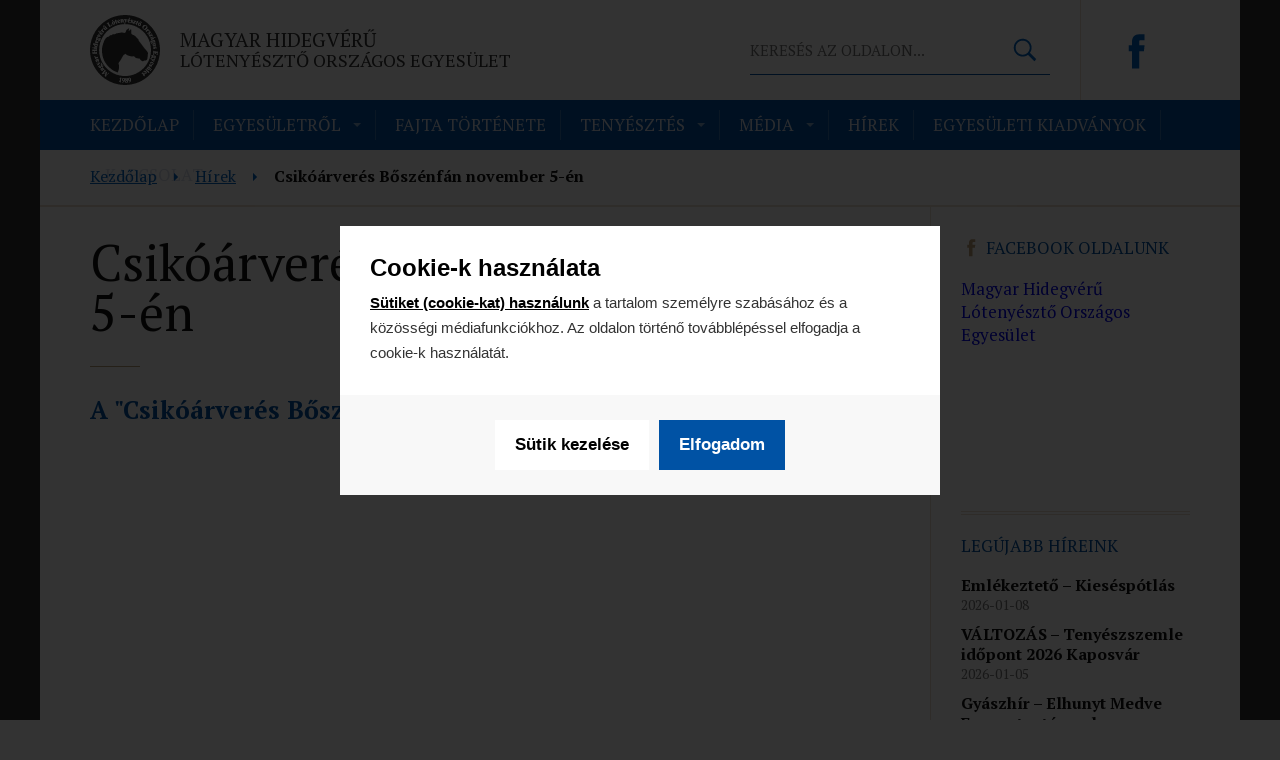

--- FILE ---
content_type: text/html; charset=UTF-8
request_url: https://hidegverulotenyesztok.hu/csikoarveres-boszenfan-november-5-en/
body_size: 47184
content:
<!DOCTYPE html>
<html lang="hu">
<head>
	<meta charset="UTF-8">
	<meta name="author" content="Digitalform, https://digitalform.hu" />
	<meta name="viewport" content="width=device-width, maximum-scale=1.0, minimum-scale=1.0, initial-scale=1" />

	<title>Csikóárverés Bőszénfán november 5-én - Magyar Hidegvérű Lótenyésztő Országos Egyesület</title>

	<link rel="icon" type="image/png" href="https://hidegverulotenyesztok.hu/wp-content/themes/hidegveru/images/favicon.png" />
	
	<link rel="preconnect" href="https://fonts.googleapis.com" />
	<link rel="preconnect" href="https://fonts.gstatic.com" crossorigin />
	
		<style>img:is([sizes="auto" i], [sizes^="auto," i]) { contain-intrinsic-size: 3000px 1500px }</style>
	
<!-- Search Engine Optimization by Rank Math - https://rankmath.com/ -->
<meta name="description" content="A KE Vadgazdálkodási Tájközpontja bőszénfai hidegvérű ménesében választott hidegvérű kanca- és méncsikó árverést tart."/>
<meta name="robots" content="follow, index, max-snippet:-1, max-video-preview:-1, max-image-preview:large"/>
<link rel="canonical" href="https://hidegverulotenyesztok.hu/csikoarveres-boszenfan-november-5-en/" />
<meta property="og:locale" content="hu_HU" />
<meta property="og:type" content="article" />
<meta property="og:title" content="Csikóárverés Bőszénfán november 5-én - Magyar Hidegvérű Lótenyésztő Országos Egyesület" />
<meta property="og:description" content="A KE Vadgazdálkodási Tájközpontja bőszénfai hidegvérű ménesében választott hidegvérű kanca- és méncsikó árverést tart." />
<meta property="og:url" content="https://hidegverulotenyesztok.hu/csikoarveres-boszenfan-november-5-en/" />
<meta property="og:site_name" content="Magyar Hidegvérű Lótenyésztő Országos Egyesület" />
<meta property="article:section" content="Hírek" />
<meta property="og:updated_time" content="2017-10-04T14:13:38+00:00" />
<meta property="article:published_time" content="2016-11-03T08:00:41+00:00" />
<meta property="article:modified_time" content="2017-10-04T14:13:38+00:00" />
<meta name="twitter:card" content="summary_large_image" />
<meta name="twitter:title" content="Csikóárverés Bőszénfán november 5-én - Magyar Hidegvérű Lótenyésztő Országos Egyesület" />
<meta name="twitter:description" content="A KE Vadgazdálkodási Tájközpontja bőszénfai hidegvérű ménesében választott hidegvérű kanca- és méncsikó árverést tart." />
<meta name="twitter:label1" content="Szerző:" />
<meta name="twitter:data1" content="Szabó Péter" />
<meta name="twitter:label2" content="Olvasási idő" />
<meta name="twitter:data2" content="Kevesebb, mint egy perc" />
<script type="application/ld+json" class="rank-math-schema">{"@context":"https://schema.org","@graph":[{"@type":["Person","Organization"],"@id":"https://hidegverulotenyesztok.hu/#person","name":"Magyar Hidegv\u00e9r\u0171 L\u00f3teny\u00e9szt\u0151 Orsz\u00e1gos Egyes\u00fclet"},{"@type":"WebSite","@id":"https://hidegverulotenyesztok.hu/#website","url":"https://hidegverulotenyesztok.hu","name":"Magyar Hidegv\u00e9r\u0171 L\u00f3teny\u00e9szt\u0151 Orsz\u00e1gos Egyes\u00fclet","publisher":{"@id":"https://hidegverulotenyesztok.hu/#person"},"inLanguage":"hu"},{"@type":"WebPage","@id":"https://hidegverulotenyesztok.hu/csikoarveres-boszenfan-november-5-en/#webpage","url":"https://hidegverulotenyesztok.hu/csikoarveres-boszenfan-november-5-en/","name":"Csik\u00f3\u00e1rver\u00e9s B\u0151sz\u00e9nf\u00e1n november 5-\u00e9n - Magyar Hidegv\u00e9r\u0171 L\u00f3teny\u00e9szt\u0151 Orsz\u00e1gos Egyes\u00fclet","datePublished":"2016-11-03T08:00:41+00:00","dateModified":"2017-10-04T14:13:38+00:00","isPartOf":{"@id":"https://hidegverulotenyesztok.hu/#website"},"inLanguage":"hu"},{"@type":"Person","@id":"https://hidegverulotenyesztok.hu/csikoarveres-boszenfan-november-5-en/#author","name":"Szab\u00f3 P\u00e9ter","image":{"@type":"ImageObject","@id":"https://secure.gravatar.com/avatar/6911976bee4058bd9c7da79b81a791cc?s=96&amp;d=mm&amp;r=g","url":"https://secure.gravatar.com/avatar/6911976bee4058bd9c7da79b81a791cc?s=96&amp;d=mm&amp;r=g","caption":"Szab\u00f3 P\u00e9ter","inLanguage":"hu"}},{"@type":"BlogPosting","headline":"Csik\u00f3\u00e1rver\u00e9s B\u0151sz\u00e9nf\u00e1n november 5-\u00e9n - Magyar Hidegv\u00e9r\u0171 L\u00f3teny\u00e9szt\u0151 Orsz\u00e1gos Egyes\u00fclet","datePublished":"2016-11-03T08:00:41+00:00","dateModified":"2017-10-04T14:13:38+00:00","articleSection":"H\u00edrek","author":{"@id":"https://hidegverulotenyesztok.hu/csikoarveres-boszenfan-november-5-en/#author","name":"Szab\u00f3 P\u00e9ter"},"publisher":{"@id":"https://hidegverulotenyesztok.hu/#person"},"description":"A KE Vadgazd\u00e1lkod\u00e1si T\u00e1jk\u00f6zpontja b\u0151sz\u00e9nfai hidegv\u00e9r\u0171 m\u00e9nes\u00e9ben v\u00e1lasztott hidegv\u00e9r\u0171 kanca- \u00e9s m\u00e9ncsik\u00f3 \u00e1rver\u00e9st tart.","name":"Csik\u00f3\u00e1rver\u00e9s B\u0151sz\u00e9nf\u00e1n november 5-\u00e9n - Magyar Hidegv\u00e9r\u0171 L\u00f3teny\u00e9szt\u0151 Orsz\u00e1gos Egyes\u00fclet","@id":"https://hidegverulotenyesztok.hu/csikoarveres-boszenfan-november-5-en/#richSnippet","isPartOf":{"@id":"https://hidegverulotenyesztok.hu/csikoarveres-boszenfan-november-5-en/#webpage"},"inLanguage":"hu","mainEntityOfPage":{"@id":"https://hidegverulotenyesztok.hu/csikoarveres-boszenfan-november-5-en/#webpage"}}]}</script>
<!-- /Rank Math WordPress SEO plugin -->

<link rel='stylesheet' id='wp-block-library-css' href='https://hidegverulotenyesztok.hu/wp-includes/css/dist/block-library/style.min.css' type='text/css' media='all' />
<style id='rank-math-toc-block-style-inline-css' type='text/css'>
.wp-block-rank-math-toc-block nav ol{counter-reset:item}.wp-block-rank-math-toc-block nav ol li{display:block}.wp-block-rank-math-toc-block nav ol li:before{content:counters(item, ".") ". ";counter-increment:item}

</style>
<style id='rank-math-rich-snippet-style-inline-css' type='text/css'>
/*!
* Plugin:  Rank Math
* URL: https://rankmath.com/wordpress/plugin/seo-suite/
* Name:  rank-math-review-snippet.css
*/@-webkit-keyframes spin{0%{-webkit-transform:rotate(0deg)}100%{-webkit-transform:rotate(-360deg)}}@keyframes spin{0%{-webkit-transform:rotate(0deg)}100%{-webkit-transform:rotate(-360deg)}}@keyframes bounce{from{-webkit-transform:translateY(0px);transform:translateY(0px)}to{-webkit-transform:translateY(-5px);transform:translateY(-5px)}}@-webkit-keyframes bounce{from{-webkit-transform:translateY(0px);transform:translateY(0px)}to{-webkit-transform:translateY(-5px);transform:translateY(-5px)}}@-webkit-keyframes loading{0%{background-size:20% 50% ,20% 50% ,20% 50%}20%{background-size:20% 20% ,20% 50% ,20% 50%}40%{background-size:20% 100%,20% 20% ,20% 50%}60%{background-size:20% 50% ,20% 100%,20% 20%}80%{background-size:20% 50% ,20% 50% ,20% 100%}100%{background-size:20% 50% ,20% 50% ,20% 50%}}@keyframes loading{0%{background-size:20% 50% ,20% 50% ,20% 50%}20%{background-size:20% 20% ,20% 50% ,20% 50%}40%{background-size:20% 100%,20% 20% ,20% 50%}60%{background-size:20% 50% ,20% 100%,20% 20%}80%{background-size:20% 50% ,20% 50% ,20% 100%}100%{background-size:20% 50% ,20% 50% ,20% 50%}}:root{--rankmath-wp-adminbar-height: 0}#rank-math-rich-snippet-wrapper{overflow:hidden}#rank-math-rich-snippet-wrapper h5.rank-math-title{display:block;font-size:18px;line-height:1.4}#rank-math-rich-snippet-wrapper .rank-math-review-image{float:right;max-width:40%;margin-left:15px}#rank-math-rich-snippet-wrapper .rank-math-review-data{margin-bottom:15px}#rank-math-rich-snippet-wrapper .rank-math-total-wrapper{width:100%;padding:0 0 20px 0;float:left;clear:both;position:relative;-webkit-box-sizing:border-box;box-sizing:border-box}#rank-math-rich-snippet-wrapper .rank-math-total-wrapper .rank-math-total{border:0;display:block;margin:0;width:auto;float:left;text-align:left;padding:0;font-size:24px;line-height:1;font-weight:700;-webkit-box-sizing:border-box;box-sizing:border-box;overflow:hidden}#rank-math-rich-snippet-wrapper .rank-math-total-wrapper .rank-math-review-star{float:left;margin-left:15px;margin-top:5px;position:relative;z-index:99;line-height:1}#rank-math-rich-snippet-wrapper .rank-math-total-wrapper .rank-math-review-star .rank-math-review-result-wrapper{display:inline-block;white-space:nowrap;position:relative;color:#e7e7e7}#rank-math-rich-snippet-wrapper .rank-math-total-wrapper .rank-math-review-star .rank-math-review-result-wrapper .rank-math-review-result{position:absolute;top:0;left:0;overflow:hidden;white-space:nowrap;color:#ffbe01}#rank-math-rich-snippet-wrapper .rank-math-total-wrapper .rank-math-review-star .rank-math-review-result-wrapper i{font-size:18px;-webkit-text-stroke-width:1px;font-style:normal;padding:0 2px;line-height:inherit}#rank-math-rich-snippet-wrapper .rank-math-total-wrapper .rank-math-review-star .rank-math-review-result-wrapper i:before{content:"\2605"}body.rtl #rank-math-rich-snippet-wrapper .rank-math-review-image{float:left;margin-left:0;margin-right:15px}body.rtl #rank-math-rich-snippet-wrapper .rank-math-total-wrapper .rank-math-total{float:right}body.rtl #rank-math-rich-snippet-wrapper .rank-math-total-wrapper .rank-math-review-star{float:right;margin-left:0;margin-right:15px}body.rtl #rank-math-rich-snippet-wrapper .rank-math-total-wrapper .rank-math-review-star .rank-math-review-result{left:auto;right:0}@media screen and (max-width: 480px){#rank-math-rich-snippet-wrapper .rank-math-review-image{display:block;max-width:100%;width:100%;text-align:center;margin-right:0}#rank-math-rich-snippet-wrapper .rank-math-review-data{clear:both}}.clear{clear:both}

</style>
<style id='classic-theme-styles-inline-css' type='text/css'>
/*! This file is auto-generated */
.wp-block-button__link{color:#fff;background-color:#32373c;border-radius:9999px;box-shadow:none;text-decoration:none;padding:calc(.667em + 2px) calc(1.333em + 2px);font-size:1.125em}.wp-block-file__button{background:#32373c;color:#fff;text-decoration:none}
</style>
<style id='global-styles-inline-css' type='text/css'>
:root{--wp--preset--aspect-ratio--square: 1;--wp--preset--aspect-ratio--4-3: 4/3;--wp--preset--aspect-ratio--3-4: 3/4;--wp--preset--aspect-ratio--3-2: 3/2;--wp--preset--aspect-ratio--2-3: 2/3;--wp--preset--aspect-ratio--16-9: 16/9;--wp--preset--aspect-ratio--9-16: 9/16;--wp--preset--color--black: #000000;--wp--preset--color--cyan-bluish-gray: #abb8c3;--wp--preset--color--white: #ffffff;--wp--preset--color--pale-pink: #f78da7;--wp--preset--color--vivid-red: #cf2e2e;--wp--preset--color--luminous-vivid-orange: #ff6900;--wp--preset--color--luminous-vivid-amber: #fcb900;--wp--preset--color--light-green-cyan: #7bdcb5;--wp--preset--color--vivid-green-cyan: #00d084;--wp--preset--color--pale-cyan-blue: #8ed1fc;--wp--preset--color--vivid-cyan-blue: #0693e3;--wp--preset--color--vivid-purple: #9b51e0;--wp--preset--gradient--vivid-cyan-blue-to-vivid-purple: linear-gradient(135deg,rgba(6,147,227,1) 0%,rgb(155,81,224) 100%);--wp--preset--gradient--light-green-cyan-to-vivid-green-cyan: linear-gradient(135deg,rgb(122,220,180) 0%,rgb(0,208,130) 100%);--wp--preset--gradient--luminous-vivid-amber-to-luminous-vivid-orange: linear-gradient(135deg,rgba(252,185,0,1) 0%,rgba(255,105,0,1) 100%);--wp--preset--gradient--luminous-vivid-orange-to-vivid-red: linear-gradient(135deg,rgba(255,105,0,1) 0%,rgb(207,46,46) 100%);--wp--preset--gradient--very-light-gray-to-cyan-bluish-gray: linear-gradient(135deg,rgb(238,238,238) 0%,rgb(169,184,195) 100%);--wp--preset--gradient--cool-to-warm-spectrum: linear-gradient(135deg,rgb(74,234,220) 0%,rgb(151,120,209) 20%,rgb(207,42,186) 40%,rgb(238,44,130) 60%,rgb(251,105,98) 80%,rgb(254,248,76) 100%);--wp--preset--gradient--blush-light-purple: linear-gradient(135deg,rgb(255,206,236) 0%,rgb(152,150,240) 100%);--wp--preset--gradient--blush-bordeaux: linear-gradient(135deg,rgb(254,205,165) 0%,rgb(254,45,45) 50%,rgb(107,0,62) 100%);--wp--preset--gradient--luminous-dusk: linear-gradient(135deg,rgb(255,203,112) 0%,rgb(199,81,192) 50%,rgb(65,88,208) 100%);--wp--preset--gradient--pale-ocean: linear-gradient(135deg,rgb(255,245,203) 0%,rgb(182,227,212) 50%,rgb(51,167,181) 100%);--wp--preset--gradient--electric-grass: linear-gradient(135deg,rgb(202,248,128) 0%,rgb(113,206,126) 100%);--wp--preset--gradient--midnight: linear-gradient(135deg,rgb(2,3,129) 0%,rgb(40,116,252) 100%);--wp--preset--font-size--small: 13px;--wp--preset--font-size--medium: 20px;--wp--preset--font-size--large: 36px;--wp--preset--font-size--x-large: 42px;--wp--preset--spacing--20: 0.44rem;--wp--preset--spacing--30: 0.67rem;--wp--preset--spacing--40: 1rem;--wp--preset--spacing--50: 1.5rem;--wp--preset--spacing--60: 2.25rem;--wp--preset--spacing--70: 3.38rem;--wp--preset--spacing--80: 5.06rem;--wp--preset--shadow--natural: 6px 6px 9px rgba(0, 0, 0, 0.2);--wp--preset--shadow--deep: 12px 12px 50px rgba(0, 0, 0, 0.4);--wp--preset--shadow--sharp: 6px 6px 0px rgba(0, 0, 0, 0.2);--wp--preset--shadow--outlined: 6px 6px 0px -3px rgba(255, 255, 255, 1), 6px 6px rgba(0, 0, 0, 1);--wp--preset--shadow--crisp: 6px 6px 0px rgba(0, 0, 0, 1);}:where(.is-layout-flex){gap: 0.5em;}:where(.is-layout-grid){gap: 0.5em;}body .is-layout-flex{display: flex;}.is-layout-flex{flex-wrap: wrap;align-items: center;}.is-layout-flex > :is(*, div){margin: 0;}body .is-layout-grid{display: grid;}.is-layout-grid > :is(*, div){margin: 0;}:where(.wp-block-columns.is-layout-flex){gap: 2em;}:where(.wp-block-columns.is-layout-grid){gap: 2em;}:where(.wp-block-post-template.is-layout-flex){gap: 1.25em;}:where(.wp-block-post-template.is-layout-grid){gap: 1.25em;}.has-black-color{color: var(--wp--preset--color--black) !important;}.has-cyan-bluish-gray-color{color: var(--wp--preset--color--cyan-bluish-gray) !important;}.has-white-color{color: var(--wp--preset--color--white) !important;}.has-pale-pink-color{color: var(--wp--preset--color--pale-pink) !important;}.has-vivid-red-color{color: var(--wp--preset--color--vivid-red) !important;}.has-luminous-vivid-orange-color{color: var(--wp--preset--color--luminous-vivid-orange) !important;}.has-luminous-vivid-amber-color{color: var(--wp--preset--color--luminous-vivid-amber) !important;}.has-light-green-cyan-color{color: var(--wp--preset--color--light-green-cyan) !important;}.has-vivid-green-cyan-color{color: var(--wp--preset--color--vivid-green-cyan) !important;}.has-pale-cyan-blue-color{color: var(--wp--preset--color--pale-cyan-blue) !important;}.has-vivid-cyan-blue-color{color: var(--wp--preset--color--vivid-cyan-blue) !important;}.has-vivid-purple-color{color: var(--wp--preset--color--vivid-purple) !important;}.has-black-background-color{background-color: var(--wp--preset--color--black) !important;}.has-cyan-bluish-gray-background-color{background-color: var(--wp--preset--color--cyan-bluish-gray) !important;}.has-white-background-color{background-color: var(--wp--preset--color--white) !important;}.has-pale-pink-background-color{background-color: var(--wp--preset--color--pale-pink) !important;}.has-vivid-red-background-color{background-color: var(--wp--preset--color--vivid-red) !important;}.has-luminous-vivid-orange-background-color{background-color: var(--wp--preset--color--luminous-vivid-orange) !important;}.has-luminous-vivid-amber-background-color{background-color: var(--wp--preset--color--luminous-vivid-amber) !important;}.has-light-green-cyan-background-color{background-color: var(--wp--preset--color--light-green-cyan) !important;}.has-vivid-green-cyan-background-color{background-color: var(--wp--preset--color--vivid-green-cyan) !important;}.has-pale-cyan-blue-background-color{background-color: var(--wp--preset--color--pale-cyan-blue) !important;}.has-vivid-cyan-blue-background-color{background-color: var(--wp--preset--color--vivid-cyan-blue) !important;}.has-vivid-purple-background-color{background-color: var(--wp--preset--color--vivid-purple) !important;}.has-black-border-color{border-color: var(--wp--preset--color--black) !important;}.has-cyan-bluish-gray-border-color{border-color: var(--wp--preset--color--cyan-bluish-gray) !important;}.has-white-border-color{border-color: var(--wp--preset--color--white) !important;}.has-pale-pink-border-color{border-color: var(--wp--preset--color--pale-pink) !important;}.has-vivid-red-border-color{border-color: var(--wp--preset--color--vivid-red) !important;}.has-luminous-vivid-orange-border-color{border-color: var(--wp--preset--color--luminous-vivid-orange) !important;}.has-luminous-vivid-amber-border-color{border-color: var(--wp--preset--color--luminous-vivid-amber) !important;}.has-light-green-cyan-border-color{border-color: var(--wp--preset--color--light-green-cyan) !important;}.has-vivid-green-cyan-border-color{border-color: var(--wp--preset--color--vivid-green-cyan) !important;}.has-pale-cyan-blue-border-color{border-color: var(--wp--preset--color--pale-cyan-blue) !important;}.has-vivid-cyan-blue-border-color{border-color: var(--wp--preset--color--vivid-cyan-blue) !important;}.has-vivid-purple-border-color{border-color: var(--wp--preset--color--vivid-purple) !important;}.has-vivid-cyan-blue-to-vivid-purple-gradient-background{background: var(--wp--preset--gradient--vivid-cyan-blue-to-vivid-purple) !important;}.has-light-green-cyan-to-vivid-green-cyan-gradient-background{background: var(--wp--preset--gradient--light-green-cyan-to-vivid-green-cyan) !important;}.has-luminous-vivid-amber-to-luminous-vivid-orange-gradient-background{background: var(--wp--preset--gradient--luminous-vivid-amber-to-luminous-vivid-orange) !important;}.has-luminous-vivid-orange-to-vivid-red-gradient-background{background: var(--wp--preset--gradient--luminous-vivid-orange-to-vivid-red) !important;}.has-very-light-gray-to-cyan-bluish-gray-gradient-background{background: var(--wp--preset--gradient--very-light-gray-to-cyan-bluish-gray) !important;}.has-cool-to-warm-spectrum-gradient-background{background: var(--wp--preset--gradient--cool-to-warm-spectrum) !important;}.has-blush-light-purple-gradient-background{background: var(--wp--preset--gradient--blush-light-purple) !important;}.has-blush-bordeaux-gradient-background{background: var(--wp--preset--gradient--blush-bordeaux) !important;}.has-luminous-dusk-gradient-background{background: var(--wp--preset--gradient--luminous-dusk) !important;}.has-pale-ocean-gradient-background{background: var(--wp--preset--gradient--pale-ocean) !important;}.has-electric-grass-gradient-background{background: var(--wp--preset--gradient--electric-grass) !important;}.has-midnight-gradient-background{background: var(--wp--preset--gradient--midnight) !important;}.has-small-font-size{font-size: var(--wp--preset--font-size--small) !important;}.has-medium-font-size{font-size: var(--wp--preset--font-size--medium) !important;}.has-large-font-size{font-size: var(--wp--preset--font-size--large) !important;}.has-x-large-font-size{font-size: var(--wp--preset--font-size--x-large) !important;}
:where(.wp-block-post-template.is-layout-flex){gap: 1.25em;}:where(.wp-block-post-template.is-layout-grid){gap: 1.25em;}
:where(.wp-block-columns.is-layout-flex){gap: 2em;}:where(.wp-block-columns.is-layout-grid){gap: 2em;}
:root :where(.wp-block-pullquote){font-size: 1.5em;line-height: 1.6;}
</style>
<link rel='stylesheet' id='dform_gdpr_style-css' href='https://hidegverulotenyesztok.hu/wp-content/cache/autoptimize/css/autoptimize_single_d30a332c52f10d5b1e8d21048ae513a7.css?rand=5375' type='text/css' media='all' />
<link rel='stylesheet' id='cf7-css' href='https://hidegverulotenyesztok.hu/wp-content/cache/autoptimize/css/autoptimize_single_415979907489cc6db8db3bc8ec54b807.css' type='text/css' media='all' />
<link rel='stylesheet' id='popup-css' href='https://hidegverulotenyesztok.hu/wp-content/cache/autoptimize/css/autoptimize_single_771212b1480823bfc7f61fd921a399ec.css' type='text/css' media='all' />
<link rel='stylesheet' id='slick-css' href='https://hidegverulotenyesztok.hu/wp-content/cache/autoptimize/css/autoptimize_single_a99832be9a0b26dd120e71ce56ab98f5.css' type='text/css' media='all' />
<link rel='stylesheet' id='style-css' href='https://hidegverulotenyesztok.hu/wp-content/cache/autoptimize/css/autoptimize_single_34b516ec60a1fa6111784891ef6cec3b.css?rand=5874' type='text/css' media='all' />
<script type="text/javascript" src="https://hidegverulotenyesztok.hu/wp-includes/js/jquery/jquery.min.js" id="jquery-core-js"></script>
<script defer type="text/javascript" src="https://hidegverulotenyesztok.hu/wp-includes/js/jquery/jquery-migrate.min.js" id="jquery-migrate-js"></script>
<script defer id="rsclean-request-script-js-extra" src="[data-uri]"></script>
<script defer type="text/javascript" src="https://hidegverulotenyesztok.hu/wp-content/cache/autoptimize/js/autoptimize_single_ce53664664a2777e05027a2fef2e867b.js" id="rsclean-request-script-js"></script>
<link rel="alternate" title="oEmbed (JSON)" type="application/json+oembed" href="https://hidegverulotenyesztok.hu/wp-json/oembed/1.0/embed?url=https%3A%2F%2Fhidegverulotenyesztok.hu%2Fcsikoarveres-boszenfan-november-5-en%2F" />
<link rel="alternate" title="oEmbed (XML)" type="text/xml+oembed" href="https://hidegverulotenyesztok.hu/wp-json/oembed/1.0/embed?url=https%3A%2F%2Fhidegverulotenyesztok.hu%2Fcsikoarveres-boszenfan-november-5-en%2F&#038;format=xml" />
	
	<script defer src="[data-uri]"></script>
</head>

<body class="post-template-default single single-post postid-34 single-format-standard page">


<section id="website">

		<header id="header">
		<section class="inner p_l_30 p_r_30">
		
						<a class="logo uppercase vertical_middle" href="https://hidegverulotenyesztok.hu/">
				Magyar Hidegvérű 
				<small>Lótenyésztő Országos Egyesület</small>
			</a>
			
						<div class="facebook right hide_in_1200">
				<a class="anim" href="https://www.facebook.com/Magyar-Hidegv%C3%A9r%C5%B1-L%C3%B3teny%C3%A9szt%C5%91-Orsz%C3%A1gos-Egyes%C3%BClet-919391254832534/" target="_blank">&nbsp;</a>
			</div>
						
						
						<div class="search right hide_in_960">
				<form class="vertical_middle" method="get" action="https://hidegverulotenyesztok.hu/">
					<input class="uppercase" type="text" name="s" placeholder="Keresés az oldalon..." />
					<input type="submit" value="" />
				</form>
			</div>
			
						<button class="rwd_button vertical_middle hide show_in_960">
				<div class="burg"></div>
			</button>
		</section>
	</header>
	
		<menu id="menu" class="hide_in_960">
		<section class="inner">
			<ul id="menu-menu" class="uppercase"><li id="menu-item-13" class="menu-item menu-item-type-custom menu-item-object-custom menu-item-home menu-item-13 anim"><a href="https://hidegverulotenyesztok.hu/">Kezdőlap</a></li>
<li id="menu-item-14" class="menu-item menu-item-type-post_type menu-item-object-page menu-item-has-children menu-item-14 anim"><a href="https://hidegverulotenyesztok.hu/egyesuletrol/">Egyesületről</a>
<ul class="sub-menu">
	<li id="menu-item-52" class="menu-item menu-item-type-post_type menu-item-object-page menu-item-52 anim"><a href="https://hidegverulotenyesztok.hu/egyesuletrol/egyesulet-megalakulasa/">Egyesület megalakulása</a></li>
	<li id="menu-item-55" class="menu-item menu-item-type-post_type menu-item-object-page menu-item-55 anim"><a href="https://hidegverulotenyesztok.hu/egyesuletrol/tag-kanca-es-menletszam-alakulas/">Tag, kanca és ménlétszám alakulás</a></li>
	<li id="menu-item-58" class="menu-item menu-item-type-post_type menu-item-object-page menu-item-58 anim"><a href="https://hidegverulotenyesztok.hu/egyesuletrol/szervezeti-felepitese/">Szervezeti felépítése</a></li>
	<li id="menu-item-62" class="menu-item menu-item-type-post_type menu-item-object-page menu-item-62 anim"><a href="https://hidegverulotenyesztok.hu/egyesuletrol/lovas-egyesulet-alapszabalya/">A Magyar Hidegvérű Lótenyésztő Országos Egyesület alapszabálya</a></li>
	<li id="menu-item-65" class="menu-item menu-item-type-post_type menu-item-object-page menu-item-65 anim"><a href="https://hidegverulotenyesztok.hu/egyesuletrol/tagsagi-viszony-letesitese/">Tagsági viszony létesítése</a></li>
	<li id="menu-item-353" class="menu-item menu-item-type-post_type menu-item-object-page menu-item-353 anim"><a href="https://hidegverulotenyesztok.hu/egyesuletrol/letoltheto-dokumentumok/">Letölthető dokumentumok</a></li>
</ul>
</li>
<li id="menu-item-15" class="menu-item menu-item-type-post_type menu-item-object-page menu-item-15 anim"><a href="https://hidegverulotenyesztok.hu/fajta-tortenete/">Fajta története</a></li>
<li id="menu-item-16" class="menu-item menu-item-type-post_type menu-item-object-page menu-item-has-children menu-item-16 anim"><a href="https://hidegverulotenyesztok.hu/tenyesztes/">Tenyésztés</a>
<ul class="sub-menu">
	<li id="menu-item-101" class="menu-item menu-item-type-post_type menu-item-object-page menu-item-101 anim"><a href="https://hidegverulotenyesztok.hu/tenyesztes/tenyesztesi-program/">Tenyésztési program és szabályzat</a></li>
	<li id="menu-item-396" class="menu-item menu-item-type-post_type menu-item-object-page menu-item-396 anim"><a href="https://hidegverulotenyesztok.hu/tenyesztes/biralat-es-teljesitmenyvizsga/">Bírálat és teljesítményvizsga</a></li>
	<li id="menu-item-202" class="menu-item menu-item-type-post_type menu-item-object-page menu-item-202 anim"><a href="https://hidegverulotenyesztok.hu/tenyesztes/menek/">Mének</a></li>
	<li id="menu-item-211" class="menu-item menu-item-type-post_type menu-item-object-page menu-item-211 anim"><a href="https://hidegverulotenyesztok.hu/tenyesztes/kancak/">Kancák</a></li>
</ul>
</li>
<li id="menu-item-17" class="menu-item menu-item-type-post_type menu-item-object-page menu-item-has-children menu-item-17 anim"><a href="https://hidegverulotenyesztok.hu/media/">Média</a>
<ul class="sub-menu">
	<li id="menu-item-71" class="menu-item menu-item-type-post_type menu-item-object-page menu-item-71 anim"><a href="https://hidegverulotenyesztok.hu/media/kepek/">Képek</a></li>
	<li id="menu-item-110" class="menu-item menu-item-type-post_type menu-item-object-page menu-item-110 anim"><a href="https://hidegverulotenyesztok.hu/media/cikkek-a-sajtoban/">Cikkek a sajtóban</a></li>
</ul>
</li>
<li id="menu-item-104" class="menu-item menu-item-type-taxonomy menu-item-object-category current-post-ancestor current-menu-parent current-post-parent menu-item-104 anim"><a href="https://hidegverulotenyesztok.hu/kategoria/hirek/">Hírek</a></li>
<li id="menu-item-1886" class="menu-item menu-item-type-post_type menu-item-object-page menu-item-1886 anim"><a href="https://hidegverulotenyesztok.hu/egyesuleti-kiadvanyok/">Egyesületi kiadványok</a></li>
<li id="menu-item-469" class="menu-item menu-item-type-post_type menu-item-object-page menu-item-469 anim"><a href="https://hidegverulotenyesztok.hu/kapcsolat/">Kapcsolat</a></li>
</ul>		</section>
	</menu>


		<nav id="rwd_menu" class="anim">
		<div class="rwd_menu_overlay">
			<div class="rwd_menu_wrapper">
				<ul id="menu-menu-1" class="uppercase"><li class="menu-item menu-item-type-custom menu-item-object-custom menu-item-home menu-item-13 anim"><a href="https://hidegverulotenyesztok.hu/">Kezdőlap</a></li>
<li class="menu-item menu-item-type-post_type menu-item-object-page menu-item-has-children menu-item-14 anim"><a href="https://hidegverulotenyesztok.hu/egyesuletrol/">Egyesületről</a>
<ul class="sub-menu">
	<li class="menu-item menu-item-type-post_type menu-item-object-page menu-item-52 anim"><a href="https://hidegverulotenyesztok.hu/egyesuletrol/egyesulet-megalakulasa/">Egyesület megalakulása</a></li>
	<li class="menu-item menu-item-type-post_type menu-item-object-page menu-item-55 anim"><a href="https://hidegverulotenyesztok.hu/egyesuletrol/tag-kanca-es-menletszam-alakulas/">Tag, kanca és ménlétszám alakulás</a></li>
	<li class="menu-item menu-item-type-post_type menu-item-object-page menu-item-58 anim"><a href="https://hidegverulotenyesztok.hu/egyesuletrol/szervezeti-felepitese/">Szervezeti felépítése</a></li>
	<li class="menu-item menu-item-type-post_type menu-item-object-page menu-item-62 anim"><a href="https://hidegverulotenyesztok.hu/egyesuletrol/lovas-egyesulet-alapszabalya/">A Magyar Hidegvérű Lótenyésztő Országos Egyesület alapszabálya</a></li>
	<li class="menu-item menu-item-type-post_type menu-item-object-page menu-item-65 anim"><a href="https://hidegverulotenyesztok.hu/egyesuletrol/tagsagi-viszony-letesitese/">Tagsági viszony létesítése</a></li>
	<li class="menu-item menu-item-type-post_type menu-item-object-page menu-item-353 anim"><a href="https://hidegverulotenyesztok.hu/egyesuletrol/letoltheto-dokumentumok/">Letölthető dokumentumok</a></li>
</ul>
</li>
<li class="menu-item menu-item-type-post_type menu-item-object-page menu-item-15 anim"><a href="https://hidegverulotenyesztok.hu/fajta-tortenete/">Fajta története</a></li>
<li class="menu-item menu-item-type-post_type menu-item-object-page menu-item-has-children menu-item-16 anim"><a href="https://hidegverulotenyesztok.hu/tenyesztes/">Tenyésztés</a>
<ul class="sub-menu">
	<li class="menu-item menu-item-type-post_type menu-item-object-page menu-item-101 anim"><a href="https://hidegverulotenyesztok.hu/tenyesztes/tenyesztesi-program/">Tenyésztési program és szabályzat</a></li>
	<li class="menu-item menu-item-type-post_type menu-item-object-page menu-item-396 anim"><a href="https://hidegverulotenyesztok.hu/tenyesztes/biralat-es-teljesitmenyvizsga/">Bírálat és teljesítményvizsga</a></li>
	<li class="menu-item menu-item-type-post_type menu-item-object-page menu-item-202 anim"><a href="https://hidegverulotenyesztok.hu/tenyesztes/menek/">Mének</a></li>
	<li class="menu-item menu-item-type-post_type menu-item-object-page menu-item-211 anim"><a href="https://hidegverulotenyesztok.hu/tenyesztes/kancak/">Kancák</a></li>
</ul>
</li>
<li class="menu-item menu-item-type-post_type menu-item-object-page menu-item-has-children menu-item-17 anim"><a href="https://hidegverulotenyesztok.hu/media/">Média</a>
<ul class="sub-menu">
	<li class="menu-item menu-item-type-post_type menu-item-object-page menu-item-71 anim"><a href="https://hidegverulotenyesztok.hu/media/kepek/">Képek</a></li>
	<li class="menu-item menu-item-type-post_type menu-item-object-page menu-item-110 anim"><a href="https://hidegverulotenyesztok.hu/media/cikkek-a-sajtoban/">Cikkek a sajtóban</a></li>
</ul>
</li>
<li class="menu-item menu-item-type-taxonomy menu-item-object-category current-post-ancestor current-menu-parent current-post-parent menu-item-104 anim"><a href="https://hidegverulotenyesztok.hu/kategoria/hirek/">Hírek</a></li>
<li class="menu-item menu-item-type-post_type menu-item-object-page menu-item-1886 anim"><a href="https://hidegverulotenyesztok.hu/egyesuleti-kiadvanyok/">Egyesületi kiadványok</a></li>
<li class="menu-item menu-item-type-post_type menu-item-object-page menu-item-469 anim"><a href="https://hidegverulotenyesztok.hu/kapcsolat/">Kapcsolat</a></li>
</ul>				
							</div>
		</div>
	</nav>
	
<section id="container">

	<section id="breadcrumb">
	<section class="inner p_l_30 p_r_30">
		<a class="home" href="https://hidegverulotenyesztok.hu">Kezdőlap</a> <span class="sep"></span> <a href="https://hidegverulotenyesztok.hu/kategoria/hirek/">Hírek</a> <span class="sep"></span> Csikóárverés Bőszénfán november 5-én		
		<div class="fb-like hide_in_768" data-href="https://hidegverulotenyesztok.hu/csikoarveres-boszenfan-november-5-en/" data-layout="button_count" data-action="like" data-size="small" data-show-faces="false" data-share="true"></div>
	</section>
</section>
	
	<section class="inner row row_table p_l_30 p_r_30">
	
				<section id="content" class="col col_2 eh">
			<h1>Csikóárverés Bőszénfán november 5-én</h1>
			
			<h3>A "Csikóárverés Bőszénfán november 5-én" aloldalai</h3>			<div class="clear"></div>
		</section>
		
		<section id="sidebar" class="col hide_in_1200">
	<div class="sidebar_wrapper">
		
				<div class="widget widget_facebook">
			<h3 class="widget_title uppercase">Facebook oldalunk</h3>
			<div class="fb-page" data-href="https://www.facebook.com/Magyar-Hidegv%C3%A9r%C5%B1-L%C3%B3teny%C3%A9szt%C5%91-Orsz%C3%A1gos-Egyes%C3%BClet-919391254832534/?fref=ts" data-width="229" data-small-header="false" data-adapt-container-width="true" data-hide-cover="false" data-show-facepile="true"><blockquote cite="https://www.facebook.com/Magyar-Hidegv%C3%A9r%C5%B1-L%C3%B3teny%C3%A9szt%C5%91-Orsz%C3%A1gos-Egyes%C3%BClet-919391254832534/?fref=ts" class="fb-xfbml-parse-ignore"><a href="https://www.facebook.com/Magyar-Hidegv%C3%A9r%C5%B1-L%C3%B3teny%C3%A9szt%C5%91-Orsz%C3%A1gos-Egyes%C3%BClet-919391254832534/?fref=ts">Magyar Hidegvérű Lótenyésztő Országos Egyesület</a></blockquote></div>
		</div>
	
		
		<div id="recent-posts-2" class="widget widget_recent_entries">
		<h3 class="widget_title widget-title uppercase">Legújabb híreink</h3>
		<ul>
											<li>
					<a href="https://hidegverulotenyesztok.hu/emlekezteto-kiesespotlas/">Emlékeztető – Kieséspótlás</a>
											<span class="post-date">2026-01-08</span>
									</li>
											<li>
					<a href="https://hidegverulotenyesztok.hu/2138-2/">VÁLTOZÁS &#8211; Tenyészszemle időpont 2026 Kaposvár</a>
											<span class="post-date">2026-01-05</span>
									</li>
											<li>
					<a href="https://hidegverulotenyesztok.hu/gyaszhir-elhunyt-medve-ferenc-tagtarsunk/">Gyászhír – Elhunyt Medve Ferenc tagtársunk</a>
											<span class="post-date">2026-01-05</span>
									</li>
											<li>
					<a href="https://hidegverulotenyesztok.hu/karacsonyi-udvozlet-2025/">Karácsonyi üdvözlet &#8211; 2025</a>
											<span class="post-date">2025-12-24</span>
									</li>
											<li>
					<a href="https://hidegverulotenyesztok.hu/felhivas-tenyeszszemle-2026-tavasz/">Felhívás &#8211; Tenyészszemle 2026</a>
											<span class="post-date">2025-12-19</span>
									</li>
					</ul>

		</div>		
			</div>
</section>
	</section>
</section>

		
		<footer id="footer">
		<section class="inner row p_l_30 p_r_30">
			
						<div class="col col_25 hide_in_640">
				
				<h3 class="uppercase">Oldalak</h3>
				
				<ul id="menu-menu-2" class=" "><li class="menu-item menu-item-type-custom menu-item-object-custom menu-item-home menu-item-13 anim"><a href="https://hidegverulotenyesztok.hu/">Kezdőlap</a></li>
<li class="menu-item menu-item-type-post_type menu-item-object-page menu-item-14 anim"><a href="https://hidegverulotenyesztok.hu/egyesuletrol/">Egyesületről</a></li>
<li class="menu-item menu-item-type-post_type menu-item-object-page menu-item-15 anim"><a href="https://hidegverulotenyesztok.hu/fajta-tortenete/">Fajta története</a></li>
<li class="menu-item menu-item-type-post_type menu-item-object-page menu-item-16 anim"><a href="https://hidegverulotenyesztok.hu/tenyesztes/">Tenyésztés</a></li>
<li class="menu-item menu-item-type-post_type menu-item-object-page menu-item-17 anim"><a href="https://hidegverulotenyesztok.hu/media/">Média</a></li>
<li class="menu-item menu-item-type-taxonomy menu-item-object-category current-post-ancestor current-menu-parent current-post-parent menu-item-104 anim"><a href="https://hidegverulotenyesztok.hu/kategoria/hirek/">Hírek</a></li>
<li class="menu-item menu-item-type-post_type menu-item-object-page menu-item-1886 anim"><a href="https://hidegverulotenyesztok.hu/egyesuleti-kiadvanyok/">Egyesületi kiadványok</a></li>
<li class="menu-item menu-item-type-post_type menu-item-object-page menu-item-469 anim"><a href="https://hidegverulotenyesztok.hu/kapcsolat/">Kapcsolat</a></li>
</ul>			</div>
			
						<div class="col col_25">
			
				<h3 class="uppercase">Hasznos tudnivalók</h3>
				
				<ul id="menu-lablec-menu" class=" "><li id="menu-item-1244" class="menu-item menu-item-type-post_type menu-item-object-page menu-item-1244 anim"><a href="https://hidegverulotenyesztok.hu/impresszum/">Impresszum</a></li>
<li id="menu-item-756" class="menu-item menu-item-type-post_type menu-item-object-page menu-item-756 anim"><a href="https://hidegverulotenyesztok.hu/adatkezelesi-tajekoztato/">Adatkezelési tájékoztató</a></li>
<li id="menu-item-757" class="menu-item menu-item-type-post_type menu-item-object-page menu-item-757 anim"><a href="https://hidegverulotenyesztok.hu/egyesuletrol/tagsagi-viszony-letesitese/">Tagsági viszony létesítése</a></li>
<li id="menu-item-758" class="menu-item menu-item-type-post_type menu-item-object-page menu-item-758 anim"><a href="https://hidegverulotenyesztok.hu/egyesuletrol/letoltheto-dokumentumok/">Letölthető dokumentumok</a></li>
<li id="menu-item-760" class="menu-item menu-item-type-post_type menu-item-object-page menu-item-760 anim"><a href="https://hidegverulotenyesztok.hu/tenyesztes/menek/">Mének</a></li>
<li id="menu-item-759" class="menu-item menu-item-type-post_type menu-item-object-page menu-item-759 anim"><a href="https://hidegverulotenyesztok.hu/tenyesztes/kancak/">Kancák</a></li>
</ul>			</div>
				
						<div class="col col_50 t_a_r">
				<div class="contact_wrapper hide_in_640">
					<h4 class="uppercase">Magyar Hidegvérű Lótenyésztő Országos Egyesület</h4>
					
					<p>Székhely: 7781 Lippó, Kossuth Lajos u. 89.<br />
Levelezési cím: 7781 Lippó, Kossuth Lajos u.89. Pf.: 5.<br />
Mobil: 06 (30) 277-1907</p>
				</div>
				
				&copy; Copyright 2026 | Minden jog fenntartva!
			</div>
		</section>
	</footer>
</section>

<div id="dform_cookie" class="normal">
		<div class="dform_cookie_wrap" style="-webkit-border-radius: 0px; -moz-border-radius: 0px; border-radius: 0px;">
			<div class="dform_cookie_entry">
				<h3>Cookie-k használata</h3>
				<p><a href="https://hidegverulotenyesztok.hu/adatkezelesi-tajekoztato/">Sütiket (cookie-kat) használunk</a> a tartalom személyre szabásához és a közösségi médiafunkciókhoz.  Az oldalon történő továbblépéssel elfogadja a cookie-k használatát.</p>
			</div>
				
			<div class="dform_cookie_footer">
				<a class="do_not_accept open_cookie_manager no_loader anim" href="javascript:void(0)" style="-webkit-border-radius: 0px; -moz-border-radius: 0px; border-radius: 0px;">Sütik kezelése</a>
				<a class="accept no_loader anim" href="javascript:void(0)" style="background: #0052a4; -webkit-border-radius: 0px; -moz-border-radius: 0px; border-radius: 0px;">Elfogadom</a>
			</div>
		</div>
	</div>
		<div id="dform_cookie_options" class="open_cookie_manager" style="background: #444444;" title="Sütik kezelése">
			<div class="dform_cookie_options_text">Sütik kezelése</div>
		</div>
		<div id="cookie_manager">
			<div class="cm_wrapper anim_cubic" style="-webkit-border-radius: 0px; -moz-border-radius: 0px; border-radius: 0px;">
				<div class="cm_header"><a class="close_cookie_manager no_loader" href="javascript:void(0)"><svg class="anim" width="512pt" height="512pt" viewBox="0 0 512 512" version="1.1" xmlns="https://www.w3.org/2000/svg"><path fill="#000" opacity="1.00" d=" M 18.96 6.16 C 32.79 -2.44 52.12 -0.10 63.68 11.31 C 127.80 75.40 191.88 139.52 256.00 203.61 C 320.13 139.50 384.24 75.38 448.36 11.26 C 455.39 4.47 465.20 0.70 474.97 0.98 C 486.03 1.09 496.79 6.62 503.41 15.46 C 512.52 26.83 513.51 43.75 506.20 56.28 C 503.14 61.96 498.13 66.12 493.70 70.68 C 431.93 132.45 370.15 194.22 308.38 256.00 C 368.98 316.62 429.60 377.22 490.21 437.83 C 496.00 444.03 503.08 449.32 506.93 457.07 C 511.41 465.57 512.20 475.84 509.44 485.01 C 506.14 495.56 497.94 504.51 487.62 508.53 C 477.83 512.28 466.40 511.85 457.09 506.93 C 451.91 504.41 447.83 500.26 443.84 496.22 C 381.22 433.61 318.62 370.99 256.00 308.38 C 193.56 370.82 131.13 433.25 68.69 495.69 C 65.52 498.78 62.60 502.18 58.86 504.62 C 50.51 510.34 39.77 512.39 29.89 510.16 C 18.02 507.74 7.87 498.80 3.46 487.58 C -1.81 474.43 1.40 458.42 11.32 448.30 C 75.42 384.20 139.53 320.11 203.61 256.00 C 139.66 192.04 75.71 128.08 11.75 64.13 C 4.42 56.79 0.40 46.29 1.00 35.93 C 1.47 23.77 8.57 12.36 18.96 6.16 Z" /></svg></a>
				</div>
			
				<div class="cm_entry">
					<h3>Adatvédelem</h3>
					<p><a href="https://hidegverulotenyesztok.hu/adatkezelesi-tajekoztato/">Sütiket (cookie-kat) használunk</a> a tartalom személyre szabásához és a közösségi médiafunkciókhoz.  Az oldalon történő továbblépéssel elfogadja a cookie-k használatát.</p>
				
					<h4>Cookie típusok</h4>
					
					<div class="cookie_types">
						
						<div class="cookie_type action">
							<div class="cookie_type_header" data-title="Süti neve">
								<h5>Szükséges sütik</h5>
								<div class="cookie_status">
									<input class="circle-nicelabel" type="checkbox" checked disabled />
									<div class="arrow"><svg width="512pt" height="512pt" viewBox="0 0 512 512" version="1.1" xmlns="https://www.w3.org/2000/svg"><path fill="#333333" opacity="1.00" d=" M 9.32 122.28 C 19.55 112.37 37.42 112.47 47.66 122.32 C 117.34 191.44 186.54 261.04 256.00 330.37 C 324.98 261.53 393.70 192.43 462.84 123.75 C 470.38 115.48 483.08 112.61 493.50 116.63 C 503.14 120.20 510.39 129.23 512.00 139.37 L 512.00 146.79 C 511.09 152.61 508.74 158.32 504.65 162.64 C 478.34 189.34 451.50 215.51 425.05 242.08 C 375.46 291.81 325.53 341.17 275.95 390.90 C 265.78 401.61 247.02 401.74 236.45 391.57 C 208.27 363.41 180.11 335.24 151.94 307.07 C 104.02 259.66 56.54 211.78 8.79 164.19 C 3.99 159.60 0.89 153.36 0.00 146.79 L 0.00 139.33 C 1.22 132.85 4.29 126.63 9.32 122.28 Z" /></svg></div>
								</div>
							</div>
							<div class="cookie_description" data-title="Leírás">A szükséges sütik a weboldal olyan alapfunkciókját segítik, mint például az oldalak navigálása vagy éppen az Ön által preferált nyelvet. A weboldal nem működhet megfelelően ezen sütik nélkül.</div>
						</div>
								<div class="cookie_type action">
									<div class="cookie_type_header" data-title="Süti neve">
										<h5>Marketing sütik</h5>
										<div class="cookie_status">
											<input data-cookie="marketing" class="circle-nicelabel" type="checkbox"  />
											<div class="arrow"><svg width="512pt" height="512pt" viewBox="0 0 512 512" version="1.1" xmlns="https://www.w3.org/2000/svg"><path fill="#333333" opacity="1.00" d=" M 9.32 122.28 C 19.55 112.37 37.42 112.47 47.66 122.32 C 117.34 191.44 186.54 261.04 256.00 330.37 C 324.98 261.53 393.70 192.43 462.84 123.75 C 470.38 115.48 483.08 112.61 493.50 116.63 C 503.14 120.20 510.39 129.23 512.00 139.37 L 512.00 146.79 C 511.09 152.61 508.74 158.32 504.65 162.64 C 478.34 189.34 451.50 215.51 425.05 242.08 C 375.46 291.81 325.53 341.17 275.95 390.90 C 265.78 401.61 247.02 401.74 236.45 391.57 C 208.27 363.41 180.11 335.24 151.94 307.07 C 104.02 259.66 56.54 211.78 8.79 164.19 C 3.99 159.60 0.89 153.36 0.00 146.79 L 0.00 139.33 C 1.22 132.85 4.29 126.63 9.32 122.28 Z" /></svg></div>
										</div>
									</div>
									<div class="cookie_description" data-title="Leírás">A marketing sütiket a weboldalak látogatóinak nyomon követésére használják. A cél az, hogy olyan hirdetéseket jelenítsenek meg, amelyek relevánsak és az adott felhasználó számára érdekesek.</div>
								</div>
							
					</div>
				</div>
			
				<div class="cm_footer">
					<div class="close anim" title="Mentés és bezárás" style="background: #0052a4; -webkit-border-radius: 0px; -moz-border-radius: 0px; border-radius: 0px;">Mentés és bezárás</div>
				</div>
			</div>
		</div>
	<script defer src="[data-uri]"></script>	
	<script defer src="[data-uri]"></script>
<script defer type="text/javascript" src="https://hidegverulotenyesztok.hu/wp-content/cache/autoptimize/js/autoptimize_single_8a63f39339c71d304ae5fbde2cd616c2.js" id="dform_gdpr_nicelabel-js"></script>
<script defer type="text/javascript" src="https://hidegverulotenyesztok.hu/wp-content/cache/autoptimize/js/autoptimize_single_bced7da338996ee8bcc5e2103593e9dd.js" id="dform_gdpr_cookie-js"></script>
<script defer type="text/javascript" src="https://hidegverulotenyesztok.hu/wp-content/cache/autoptimize/js/autoptimize_single_4c8c09a79524dfff9acd14b119c6da72.js?v=2" id="dform_gdpr_functions-js"></script>
<script defer type="text/javascript" src="https://hidegverulotenyesztok.hu/wp-content/themes/hidegveru/js/jquery.magnific-popup.min.js" id="popup-js"></script>
<script defer type="text/javascript" src="https://hidegverulotenyesztok.hu/wp-content/themes/hidegveru/js/jquery.sticky-kit.min.js" id="sticky-js"></script>
<script defer type="text/javascript" src="https://hidegverulotenyesztok.hu/wp-content/themes/hidegveru/js/jquery.scrollUp.min.js" id="scrollUp-js"></script>
<script defer type="text/javascript" src="https://hidegverulotenyesztok.hu/wp-content/themes/hidegveru/js/slick.min.js" id="slick-js"></script>
<script defer type="text/javascript" src="https://hidegverulotenyesztok.hu/wp-content/cache/autoptimize/js/autoptimize_single_3ec7f100f710dfdc00a8c7e2fe73d24b.js?rand=3253" id="functions-js"></script>


<link href="https://fonts.googleapis.com/css2?family=PT+Serif:ital,wght@0,400;0,700;1,400&display=swap" rel="stylesheet" />

</body>
</html>


--- FILE ---
content_type: text/css
request_url: https://hidegverulotenyesztok.hu/wp-content/cache/autoptimize/css/autoptimize_single_d30a332c52f10d5b1e8d21048ae513a7.css?rand=5375
body_size: 1379
content:
.anim{-webkit-transition:all .2s ease-out;-moz-transition:all .2s ease-out;-o-transition:all .2s ease-out;transition:all .2s ease-out}#dform_cookie{width:100%;height:100%;left:0;top:0;padding:20px;font-family:"PT Sans",Arial,sans-serif;background:rgba(0 0 0/80%);display:flex;justify-content:center;align-items:center;position:fixed;z-index:10000;visibility:hidden;opacity:0%}#dform_cookie .dform_cookie_wrap{width:100%;max-width:600px;background:#fff;overflow:hidden;opacity:0%;-webkit-transform:scale(90%,90%);-ms-transform:scale(90%,90%);transform:scale(90%,90%)}#dform_cookie .dform_cookie_entry{padding:30px}#dform_cookie .dform_cookie_entry h3{margin-bottom:10px;font-size:24px;font-weight:700;color:#000;line-height:100%}#dform_cookie .dform_cookie_entry p{margin-bottom:20px;font-size:15px;line-height:25px}#dform_cookie .dform_cookie_entry p:last-child{margin-bottom:0}#dform_cookie .dform_cookie_entry p a{font-weight:700;text-decoration:underline;color:#000}#dform_cookie .dform_cookie_entry p a:hover{text-decoration:none}#dform_cookie .dform_cookie_footer{height:100px;background:#f8f8f8;display:flex;flex-wrap:wrap;justify-content:center;align-content:center}#dform_cookie .dform_cookie_footer a.accept{height:50px;margin:0 5px;padding:0 20px;font-size:17px !important;font-weight:700;text-align:center;text-decoration:none !important;vertical-align:top;color:#fff !important;line-height:20px;display:inline-flex;justify-content:center;align-items:center}#dform_cookie .dform_cookie_footer a.accept:hover{background:#111 !important}#dform_cookie .dform_cookie_footer a.open_cookie_manager{height:50px;margin:0 5px;padding:0 20px;font-size:17px !important;font-weight:700;text-decoration:none !important;color:#000 !important;line-height:20px;background:#fff;display:inline-flex;justify-content:center;align-items:center}#dform_cookie .dform_cookie_footer a.open_cookie_manager:hover{text-decoration:underline !important}body.cookie_panel #dform_cookie{visibility:visible;opacity:100%}body.cookie_panel #dform_cookie .dform_cookie_wrap{opacity:100%;-webkit-transform:scale(100%,100%);-ms-transform:scale(100%,100%);transform:scale(100%,100%)}#dform_cookie_options{min-width:50px;height:50px;left:20px;bottom:20px;font-family:PT Sans,Arial,Verdana,sans-serif;font-size:16px;font-weight:700;text-transform:uppercase;position:fixed;z-index:1000;cursor:pointer}#dform_cookie_options:before{width:50px;height:50px;left:0;top:0;background:rgba(0,0,0,.5) url(//hidegverulotenyesztok.hu/wp-content/plugins/gdpr-manager/css/../images/icon_settings.svg) no-repeat center;background-size:auto 30px;position:absolute;content:''}#dform_cookie_options .dform_cookie_options_text{padding:0 10px 0 60px;color:#fff;line-height:50px;display:none}#dform_cookie_options:hover .dform_cookie_options_text{display:block}body.cookie_panel #dform_cookie_options{visibility:hidden;opacity:0}#cookie_manager{width:100%;height:100%;left:0;top:0;padding:20px;font-family:"PT Sans",Arial,sans-serif;background:rgba(0 0 0/80%);display:flex;justify-content:center;align-items:center;position:fixed;z-index:10000;visibility:hidden;opacity:0}#cookie_manager .cm_wrapper{max-width:600px;margin:50px auto;background:#fff;position:relative;overflow:hidden;-webkit-border-radius:15px;-moz-border-radius:15px;border-radius:15px;opacity:0%;-webkit-transform:scale(90%,90%);-ms-transform:scale(90%,90%);transform:scale(90%,90%)}#cookie_manager .cm_header{padding:20px 30px;border-bottom:1px solid #eee;display:flex;flex-wrap:wrap;justify-content:space-between;align-items:center;position:relative}#cookie_manager .cm_header img{width:auto;height:30px;display:block}#cookie_manager .cm_header a.close_cookie_manager{width:20px;height:20px;display:flex;justify-content:center;align-items:center}#cookie_manager .cm_header a.close_cookie_manager svg{width:16px;height:auto;display:block;opacity:40%}#cookie_manager .cm_header a.close_cookie_manager:hover svg{opacity:100%}#cookie_manager .cm_entry{max-height:450px;padding:30px;color:#000;background:#fff;overflow-y:auto}#cookie_manager .cm_entry h3{margin-bottom:10px;font-size:24px;font-weight:700;color:#000;line-height:100%}#cookie_manager .cm_entry h4{margin-bottom:10px;font-size:20px;font-weight:700;color:#000;line-height:100%}#cookie_manager .cm_entry h5{font-size:16px;font-weight:700;color:#000;line-height:100%}#cookie_manager .cm_entry p{margin-bottom:30px;font-size:15px;line-height:25px}#cookie_manager .cm_entry p a{font-weight:700;text-decoration:underline;color:#000}#cookie_manager .cm_entry p a:hover{text-decoration:none}#cookie_manager .cm_entry .cookie_types{border:1px solid #eee}#cookie_manager .cm_entry .cookie_types .cookie_type{border-bottom:1px solid #eee}#cookie_manager .cm_entry .cookie_types .cookie_type:last-child{border-bottom:none}#cookie_manager .cm_entry .cookie_types .cookie_type .cookie_type_header{height:50px;padding-right:20px;display:flex;flex-wrap:wrap;justify-content:space-between;align-items:center}#cookie_manager .cm_entry .cookie_types .cookie_type .cookie_type_header h5{width:calc(100% - 90px);height:100%;padding-left:20px;display:flex;align-items:center;cursor:pointer}#cookie_manager .cm_entry .cookie_types .cookie_type .cookie_type_header .cookie_status{width:90px;display:flex;justify-content:space-between;align-items:center}#cookie_manager .cm_entry .cookie_types .cookie_type .cookie_type_header .cookie_status .arrow{width:20px;height:20px;display:flex;justify-content:center;align-items:center}#cookie_manager .cm_entry .cookie_types .cookie_type .cookie_type_header .cookie_status .arrow svg{width:16px;height:auto;display:block}#cookie_manager .cm_entry .cookie_types .cookie_type .cookie_description{padding:20px;font-size:14px;line-height:22px;background:#f8f8f8;display:none}#cookie_manager .cm_entry .cookie_types .cookie_type .cookie_type_header.active .cookie_status .arrow svg{-webkit-transform:rotate(180deg);-ms-transform:rotate(180deg);transform:rotate(180deg)}#cookie_manager .cm_footer{height:100px;background:#f8f8f8;display:flex;flex-wrap:wrap;justify-content:center;align-content:center;position:relative}#cookie_manager .cm_footer .close{height:50px;padding:0 30px;font-size:17px !important;font-weight:700;color:#fff !important;line-height:50px !important;display:inline-block;cursor:pointer;opacity:100%;cursor:pointer}#cookie_manager .cm_footer .close:hover{opacity:90%}body.open_cm #cookie_manager{visibility:visible;opacity:1}body.open_cm #cookie_manager .cm_wrapper{opacity:100%;-webkit-transform:scale(100%,100%);-ms-transform:scale(100%,100%);transform:scale(100%,100%)}.circle-nicelabel{display:none !important;visibility:hidden !important;opacity:0 !important}.rect-nicelabel{display:none !important;visibility:hidden !important;opacity:0 !important}.text-nicelabel{display:none !important;visibility:hidden !important;opacity:0 !important}.circle-nicelabel+label{width:60px !important;height:30px !important;background-color:#30b664;cursor:pointer;display:inline-block;position:relative;border-radius:30px;-webkit-border-radius:30px;overflow:hidden;transition:background-color .2s;-moz-user-select:none;-webkit-user-select:none}.circle-btn{width:22px;height:22px;top:4px;left:33px;background-color:#fff;position:absolute;border-radius:10px;-webkit-border-radius:10px;transition:left .2s;-webkit-transition:left .2s}.circle-nicelabel:not(:checked)+label .circle-btn{left:4px}.circle-nicelabel:not(:checked)+label{background-color:#ddd}.circle-nicelabel[disabled]+label{opacity:.5}@media only screen and (max-width:640px){#dform_cookie .dform_cookie_entry{padding:20px}#cookie_manager .cm_wrapper{margin:0 auto}#cookie_manager .cm_header{padding:20px}#cookie_manager .cm_entry{padding:20px}#cookie_manager .cm_entry .cookie_types .cookie_type .cookie_type_header{padding-right:10px}#cookie_manager .cm_entry .cookie_types .cookie_type .cookie_type_header h5{padding-left:10px}#cookie_manager .cm_entry .cookie_types .cookie_type .cookie_description{padding:20px 10px}}@media only screen and (max-width:480px){.hide_in_480{display:none !important}#dform_cookie .dform_cookie_footer{height:auto;padding:15px 20px}#dform_cookie .dform_cookie_footer a.accept{width:100%;max-width:300px;margin:5px 0;order:1}#dform_cookie .dform_cookie_footer a.open_cookie_manager{width:100%;max-width:300px;margin:5px 0;order:2}#cookie_manager .cm_footer{height:auto;padding:20px}}

--- FILE ---
content_type: text/css
request_url: https://hidegverulotenyesztok.hu/wp-content/cache/autoptimize/css/autoptimize_single_415979907489cc6db8db3bc8ec54b807.css
body_size: 109
content:
div.wpcf7-response-output{margin:0 !important;padding:0;clear:both}div.wpcf7-mail-sent-ok{color:#fff;text-shadow:1px 1px rgba(0,0,0,.2);background:#398f14}div.wpcf7-mail-sent-ng{color:#fff;text-shadow:1px 1px rgba(0,0,0,.2);background:red}div.wpcf7-spam-blocked{color:#fff;text-shadow:1px 1px rgba(0,0,0,.2);background:orange}div.wpcf7-validation-errors{color:red}span.wpcf7-form-control-wrap{display:block;position:relative}span.wpcf7-not-valid-tip{height:50px !important;right:20px;top:0;padding:0 !important;font-size:15px;font-weight:700;color:red;line-height:50px !important;position:absolute;z-index:100}span.wpcf7-not-valid-tip-no-ajax{color:red;font-size:10pt;display:block}span.wpcf7-list-item{margin-left:.5em}.wpcf7-display-none{display:none}div.wpcf7 img.ajax-loader{margin-left:4px;border:none;vertical-align:middle}div.wpcf7 .watermark{color:#888}div.wpcf7 .screen-reader-response{display:none}

--- FILE ---
content_type: text/css
request_url: https://hidegverulotenyesztok.hu/wp-content/cache/autoptimize/css/autoptimize_single_34b516ec60a1fa6111784891ef6cec3b.css?rand=5874
body_size: 7203
content:
*{margin:0;border:0;padding:0;flex-wrap:wrap;text-decoration:none}*,*:after,*:before{-webkit-box-sizing:border-box;-moz-box-sizing:border-box;box-sizing:border-box}:root{--color-blue:#0052a4;--color-red:#d7315a;--color-sand:#f8f5f0;--color-gold:#bca078;--color-body-text:#333;--color-silver-line:#ebdecf}body{font-family:'PT Serif',serif;font-size:17px;font-weight:400;color:var(--color-body-text);background:var(--color-body-text)}body.rwd_menu__opened{overflow:hidden}textarea,input,select,button{font-family:'PT Serif',serif;font-size:16px;outline:none}h1,h2,h3,h4{font-weight:400;line-height:100%}hr{height:30px;margin-top:30px;border-top:4px double var(--color-silver-line)}.left{float:left}.right{float:right}.clear{clear:both}.inner{max-width:1200px;margin-left:auto;margin-right:auto;position:relative}.alignleft{margin:0 20px 5px 0;float:left}.alignright{margin:0 0 5px 20px;float:right}.aligncenter{margin:0 auto 20px auto;display:block}.vertical_middle{top:50%;position:relative;-webkit-transform:translateY(-50%);-ms-transform:translateY(-50%);transform:translateY(-50%)}.uppercase{text-transform:uppercase}.t_a_c{text-align:center}.t_a_r{text-align:right}.hide{display:none !important}.b_r_3{-webkit-border-radius:3px;-moz-border-radius:3px;border-radius:3px}.b_r_50p{-webkit-border-radius:50%;-moz-border-radius:50%;border-radius:50%}.red{color:#fe0000}.row{width:100%;font-size:0;display:block}.col{font-size:17px;vertical-align:top;display:inline-block;position:relative}.col_66{width:66%}.col_60{width:60%}.col_50{width:50%}.col_40{width:40%}.col_33{width:33.3333333333%}.col_25{width:25%}.row_table{width:100%;display:table}.row_table>.col{display:table-cell}.anim{-webkit-transition:all .2s ease-out;-moz-transition:all .2s ease-out;-o-transition:all .2s ease-out;transition:all .2s ease-out}.anim_cubic{-webkit-transition:all 1s cubic-bezier(.19,1,.22,1);-moz-transition:all 1s cubic-bezier(.19,1,.22,1);-o-transition:all 1s cubic-bezier(.19,1,.22,1);transition:all 1s cubic-bezier(.19,1,.22,1)}.button{height:50px;padding:0 20px;font-size:17px !important;font-weight:400;text-transform:uppercase;text-decoration:none !important;color:#fff !important;line-height:50px;background-color:var(--color-blue);border-bottom:none !important;display:inline-block;position:relative;cursor:pointer;-webkit-border-radius:3px;-moz-border-radius:3px;border-radius:3px}.button:hover{background-color:var(--color-body-text)}.button_30{height:34px;padding:0 10px;font-size:15px !important;line-height:34px}.button_has_shadow{background-color:#0064c2;-moz-box-shadow:0 10px 10px rgba(0,0,0,.05);-webkit-box-shadow:0 10px 10px rgba(0,0,0,.05);box-shadow:0 10px 10px rgba(0,0,0,.05)}#website{max-width:1400px;margin:auto;background:#fff;position:relative}#scrollUp{width:60px;height:60px;right:30px;bottom:30px;text-indent:-9999px;background:var(--color-blue) url(//hidegverulotenyesztok.hu/wp-content/themes/hidegveru/images/icon_arrow_up_white.svg) no-repeat center;position:fixed;z-index:99 !important;-webkit-border-radius:3px;-moz-border-radius:3px;border-radius:3px}ul.notice{padding:15px;font-size:16px;font-weight:700;color:#000;line-height:20px;background:#eefaf1;border-left:3px solid #34a853}ul.notice.error{background:#fff5f5;border-left-color:#fe0000}.white-popup{width:auto;max-width:600px;margin:20px auto;padding:20px;background:#fff;position:relative}.white-popup.exitpopup{max-width:800px;padding:0}.white-popup.exitpopup .mfp-close{width:40px;height:40px;left:auto;right:-20px;top:-20px;padding:0;line-height:30px;background:var(--color-blue) url(//hidegverulotenyesztok.hu/wp-content/themes/hidegveru/images/icon_close_white.svg) no-repeat center;background-size:auto 16px;cursor:pointer;opacity:1;-webkit-border-radius:50%;-moz-border-radius:50%;border-radius:50%}.white-popup.exitpopup .wrapper{padding:30px}.white-popup.exitpopup .wrapper h3{margin-bottom:10px;font-size:25px;font-weight:700;color:var(--color-blue);line-height:100%}.white-popup.exitpopup .wrapper p{margin-bottom:20px;line-height:20px}.white-popup.exitpopup .wrapper p:last-child{margin-bottom:0}.white-popup.exitpopup .wrapper .form-row{text-align:left !important}.white-popup.exitpopup .wrapper .form-row a{font-size:13px}.white-popup.exitpopup .wrapper.has_image{padding:0;font-size:0;display:table;table-layout:fixed}.white-popup.exitpopup .wrapper.has_image .image{width:50%;background-repeat:no-repeat;background-position:center;background-size:cover;display:table-cell}.white-popup.exitpopup .wrapper.has_image .content{width:50%;padding:30px;font-size:17px;display:table-cell}#rwd_menu{width:100%;left:0;top:100px;bottom:0;padding:30px;position:fixed;z-index:9;visibility:hidden;opacity:1;overflow:hidden}body.fixed_header #rwd_menu{top:100px}#rwd_menu .rwd_menu_overlay{width:100%;height:100%;left:0;top:0;background:rgba(41,34,28,.9);position:absolute}#rwd_menu .rwd_menu_wrapper{max-height:100%;background:var(--color-sand);overflow-y:auto;-webkit-overflow-scrolling:touch;-webkit-transform:translateY(-100%);-ms-transform:translateY(-100%);transform:translateY(-100%);-webkit-transition:opacity .3s,-webkit-transform .3s;transition:opacity .3s,-webkit-transform .3s;transition:transform .3s,opacity .3s;transition:transform .3s,opacity .3s,-webkit-transform .3s}#rwd_menu .rwd_menu_wrapper ul li{border-bottom:1px solid #ece3d4}#rwd_menu .rwd_menu_wrapper ul li:last-child{border-bottom:none}#rwd_menu .rwd_menu_wrapper ul li a{padding-left:25px;padding-top:10px;padding-bottom:10px;font-size:23px;color:var(--color-body-text);display:block;position:relative}#rwd_menu .rwd_menu_wrapper ul li a.active{color:#fff;background:#29221c}#rwd_menu .rwd_menu_wrapper ul li.menu-item-has-children a:after{width:20px;height:20px;margin:0;right:20px;top:16px;background:url(//hidegverulotenyesztok.hu/wp-content/themes/hidegveru/images/icon_arrow_down.svg) no-repeat center;background-size:cover;position:absolute;content:''}#rwd_menu .rwd_menu_wrapper ul li.menu-item-has-children a.active:after{background-image:url(//hidegverulotenyesztok.hu/wp-content/themes/hidegveru/images/icon_arrow_down_white.svg)}#rwd_menu .rwd_menu_wrapper ul li ul{background:#fff;display:none}#rwd_menu .rwd_menu_wrapper ul li ul li{border-bottom-color:#f1f4f7}#rwd_menu .rwd_menu_wrapper ul li ul li:last-child{border-bottom:none}#rwd_menu .rwd_menu_wrapper ul li ul li a{padding-left:20px;font-size:20px;font-weight:400;text-transform:none;color:#29221c}#rwd_menu .rwd_menu_wrapper ul li ul li a:after{display:none}#rwd_menu .rwd_menu_wrapper .notloggedin a{width:100%;height:50px;font-size:16px;text-align:center;color:#fff;line-height:50px;background:var(--color-blue);display:block}#rwd_menu .rwd_menu_wrapper .loggedin{font-size:0}#rwd_menu .rwd_menu_wrapper .loggedin a{width:50%;height:50px;font-size:16px;text-align:center;color:#fff;line-height:50px;background:var(--color-blue);display:inline-block}#rwd_menu .rwd_menu_wrapper .loggedin a.edit_profile{border-right:1px solid rgba(255,255,255,.2)}body.rwd_menu__opened #rwd_menu{visibility:visible;opacity:1}body.rwd_menu__opened #rwd_menu .rwd_menu_wrapper{-webkit-transform:translateY(0);-ms-transform:translateY(0);transform:translateY(0)}#header{height:120px}#header .inner{height:100%}#header .logo{height:70px;left:0;padding-left:80px;padding-top:10px;font-size:25px;color:var(--color-body-text);line-height:25px;background:url(//hidegverulotenyesztok.hu/wp-content/themes/hidegveru/images/logo_horse_head.svg) no-repeat left center;background-size:auto 70px;position:absolute}#header .logo small{font-size:20px;display:block}#header .search{height:100%;padding-right:30px}#header .search form{width:300px;height:50px;border-bottom:1px solid var(--color-blue)}#header .search form input[type=text]{width:100%;height:100%;font-size:15px;position:relative;z-index:1}#header .search form input[type=submit]{width:50px;height:100%;right:0;top:0;background:url(//hidegverulotenyesztok.hu/wp-content/themes/hidegveru/images/icon_search.svg) no-repeat center;background-size:auto 30px;position:absolute;z-index:2;cursor:pointer}#header .login_profile{height:100%;border-left:1px solid var(--color-silver-line);position:relative;z-index:10}#header .login_profile a.profile{height:30px;padding-left:40px;font-size:15px;color:#0064c2;line-height:30px;background:url(//hidegverulotenyesztok.hu/wp-content/themes/hidegveru/images/icon_user.svg) no-repeat left center;background-size:auto 30px;display:block;position:relative}#header .login_profile a.profile.logged_out{margin-left:30px;margin-right:30px}#header .login_profile a.profile.loggedin{width:150px;padding-right:20px}#header .login_profile a.profile.loggedin:after{width:0;height:0;right:0;top:50%;margin-top:-2px;border-left:5px solid transparent;border-right:5px solid transparent;border-top:5px solid #0064c2;position:absolute;content:''}#header .login_profile ul{padding:15px;position:relative;list-style:none}#header .login_profile ul>li{padding:10px 15px;position:relative;list-style:none}#header .login_profile ul>li ul{width:180px;right:0;top:100%;padding:0;text-align:right;background:#fff;position:absolute;z-index:10;visibility:hidden;opacity:0;-moz-box-shadow:0 3px 5px rgba(0,0,0,.3);-webkit-box-shadow:0 3px 5px rgba(0,0,0,.3);box-shadow:0 3px 5px rgba(0,0,0,.3)}#header .login_profile ul>li ul li{padding:0;background:0 0 !important;border-bottom:1px solid var(--color-silver-line);-moz-box-shadow:none;-webkit-box-shadow:none;box-shadow:none}#header .login_profile ul>li ul li:last-child{border-bottom:none}#header .login_profile ul>li ul li a{padding:10px 15px;font-size:16px;color:var(--color-blue);display:block}#header .login_profile ul>li ul li a:hover{text-decoration:underline;color:var(--color-body-text)}#header .login_profile ul>li:hover{background:#0064c2}#header .login_profile ul>li:hover a.profile{color:#fff;background-image:url(//hidegverulotenyesztok.hu/wp-content/themes/hidegveru/images/icon_user_white.svg)}#header .login_profile ul>li:hover a.profile.loggedin:after{border-top-color:#fff}#header .login_profile ul>li:hover ul{visibility:visible;opacity:1}#header .facebook{width:110px;height:100%;border-left:1px solid var(--color-silver-line)}#header .facebook a{width:100%;height:100%;background:url(//hidegverulotenyesztok.hu/wp-content/themes/hidegveru/images/icon_facebook.svg) no-repeat center;background-size:auto 40px;display:block}#header .facebook a:hover{opacity:.9}#header .rwd_button{width:60px;height:60px;right:20px;font-size:30px;background:0 0;position:absolute;cursor:pointer}#header .rwd_button .burg{width:40px;height:2px;left:10px;background:#1d4398;display:block;position:relative;-moz-transition:.2s;-o-transition:.2s;-webkit-transition:.2s;transition:.2s}#header .rwd_button .burg:before,#header .rwd_button .burg:after{width:40px;height:2px;background:#1d4398;position:absolute;content:'';-moz-transition:.2s;-o-transition:.2s;-webkit-transition:.2s;transition:.2s}#header .rwd_button .burg:before{top:-10px;left:0}#header .rwd_button .burg:after{top:10px;right:0}body.rwd_menu__opened #header .rwd_button .burg{background:0 0}body.rwd_menu__opened #header .rwd_button .burg:before{top:0;-webkit-transform:rotate(45deg)}body.rwd_menu__opened #header .rwd_button .burg:after{top:0;-webkit-transform:rotate(-45deg)}#menu{height:60px;background:var(--color-blue)}#menu ul{height:100%;margin-bottom:0}#menu ul li{height:100%;padding:0 15px;vertical-align:top;display:inline-block;position:relative;list-style:none}#menu ul li:first-child{padding-left:0}#menu ul li:last-child{padding-right:0}#menu ul li:after{width:1px;height:30px;right:0;top:50%;margin-top:-15px;background:#fff;position:absolute;content:'';opacity:.2}#menu ul li:last-child:after{display:none}#menu ul li a{height:100%;font-size:17px;color:#d7ddea;line-height:60px;display:block;position:relative}#menu ul li a:hover{color:#fff}#menu ul li.current_page_item a{color:#fff}#menu ul li.menu-item-has-children>a{padding-right:20px}#menu ul li.menu-item-has-children>a:after{width:0;height:0;right:0;top:50%;margin-top:-2px;border-left:4px solid transparent;border-right:4px solid transparent;border-top:4px solid rgba(255,255,255,.5);position:absolute;content:''}#menu ul li ul{width:max-content;min-width:150px;height:auto;left:0;top:100%;background:#fff;border:1px solid #5d84b0;border-top:none;position:absolute;z-index:10;visibility:hidden;opacity:0}#menu ul li ul li{height:auto;padding:0 !important;border-bottom:1px solid #dce1e6;display:block}#menu ul li ul li:last-child{border-bottom:none}#menu ul li ul li:before,#menu ul li ul li:after{display:none}#menu ul li ul li a{height:auto;padding:8px 20px;font-size:17px;text-transform:none;color:#004881 !important;line-height:normal !important}#menu ul li ul li a:hover{text-decoration:underline;color:var(--color-body-text) !important}#menu ul li ul li a:before{display:none}#menu ul li.menu-item-has-children:hover ul{visibility:visible;opacity:1}#menu ul li ul li.current_page_item a{font-weight:700;color:#111 !important}#slider{height:510px}#slider .slider_for{width:100%;width:calc(100% - 360px);max-width:1040px;height:100%;float:left}#slider .slider_for .slick-list,#slider .slider_for .slick-track{height:100%}#slider .slider_for .item{height:100%;background-repeat:no-repeat;background-position:center;background-size:cover;position:relative}#slider .slider_for .item:after{width:10px;height:100%;right:0;top:0;background:-moz-linear-gradient(left,rgba(0,0,0,0) 0%,rgba(0,0,0,.3) 100%);background:-webkit-linear-gradient(left,rgba(0,0,0,0) 0%,rgba(0,0,0,.3) 100%);background:linear-gradient(to right,rgba(0,0,0,0) 0%,rgba(0,0,0,.3) 100%);filter:progid:DXImageTransform.Microsoft.gradient(startColorstr='#00000000',endColorstr='#4d000000',GradientType=1);position:absolute;content:'';z-index:10}#slider .slider_for .item .entry{width:550px;left:100px;bottom:0;padding:30px;background:rgba(188,160,120,.8);position:absolute}#slider .slider_for .item .entry h3{margin-bottom:20px;font-size:40px}#slider .slider_for .item .entry h3 a{font-size:40px;color:#fff}#slider .slider_for .item .entry h3 a:hover{text-decoration:underline;text-decoration-thickness:2px}#slider .slider_for .item .entry .category{height:40px;margin-right:20px;padding:0 10px;font-size:16px;vertical-align:top;color:#fff;line-height:40px;background:var(--color-blue);display:inline-block}#slider .slider_for .item .entry .datetime{height:40px;font-size:16px;vertical-align:top;color:#fff;line-height:40px;display:inline-block}#slider .slider_nav{width:360px;height:100%;background:var(--color-sand);float:right}#slider .slider_nav .slick-list,#slider .slider_nav .slick-track{height:100%}#slider .slider_nav .slick-list{padding:0 !important}#slider .slider_nav .slick-track{width:100% !important}#slider .slider_nav .item{width:100% !important;height:33.3333333333%;padding-left:60px;position:relative;float:none !important;cursor:pointer}#slider .slider_nav .item:before{width:100%;height:5px;left:0;top:0;background:-moz-linear-gradient(top,rgba(0,0,0,.1) 0%,rgba(0,0,0,0) 100%);background:-webkit-linear-gradient(top,rgba(0,0,0,.1) 0%,rgba(0,0,0,0) 100%);background:linear-gradient(to bottom,rgba(0,0,0,.1) 0%,rgba(0,0,0,0) 100%);filter:progid:DXImageTransform.Microsoft.gradient(startColorstr='#1a000000',endColorstr='#00000000',GradientType=0);position:absolute;content:'';z-index:10}#slider .slider_nav .item .thumbnail{width:60px;height:100%;left:0;top:0;position:absolute;background-repeat:no-repeat;background-position:40% center;background-size:cover}#slider .slider_nav .item:hover .thumbnail{background-position:60% center}#slider .slider_nav .item .thumbnail .cover{width:100%;height:100%;left:0;top:0;background:rgba(0,100,194,.3) url(//hidegverulotenyesztok.hu/wp-content/themes/hidegveru/images/bgr_grid.png) repeat left top;position:absolute;content:'';opacity:0}#slider .slider_nav .item.slick-current .thumbnail .cover{opacity:1}#slider .slider_nav .item .entry{padding:30px 10px 0 20px}#slider .slider_nav .item .entry h3{margin-bottom:10px;font-size:16px;color:#1f4164;line-height:20px}#slider .slider_nav .item .entry .category{height:30px;margin-right:10px;padding:0 10px;font-size:14px;vertical-align:top;color:#fff;line-height:30px;background:var(--color-blue);display:inline-block}#slider .slider_nav .item .entry .datetime{height:30px;font-size:14px;vertical-align:top;color:var(--color-gold);line-height:30px;display:inline-block}#breadcrumb{padding:15px 0;font-size:16px;font-weight:700;color:#111;border-bottom:2px solid var(--color-silver-line)}#breadcrumb a{font-weight:400;text-decoration:underline;color:#0064c2;display:inline-block}#breadcrumb .sep{width:30px;height:23px;vertical-align:middle;display:inline-block;position:relative}#breadcrumb .sep:after{width:0;height:0;left:50%;top:8px;margin-left:-2px;margin-top:-2px;border-top:4px solid transparent;border-bottom:4px solid transparent;border-left:4px solid #0064c2;position:absolute;content:''}#breadcrumb .fb-like{right:0;top:0;position:absolute}#content{width:100%;width:calc(100% - 260px);max-width:940px;padding:30px 40px 30px 0;line-height:25px}.fullscreen #content{width:100%;max-width:none;padding:30px 0}#content a{text-decoration:underline;color:var(--color-blue)}#content a:hover{color:#000}#content p{margin-bottom:20px}#content p.notice{margin-bottom:30px;padding:20px;font-size:15px;color:#000;line-height:20px;background:#fff5f5;border-left:3px solid #fe0000}#content p.notice a{text-decoration:underline}#content strong{color:var(--color-body-text)}#content img{max-width:100%;height:auto}#content h1{margin-bottom:30px;padding-bottom:30px;font-size:50px;color:#111;position:relative}#content h1:after{width:50px;height:1px;left:0;bottom:0;background:var(--color-gold);position:absolute;content:''}#content h3{margin-bottom:20px;font-size:25px;font-weight:700;color:var(--color-blue)}#content ul{margin-bottom:30px;margin-left:20px}#content ol{margin-bottom:30px;margin-left:20px}#content ul.nomargin{margin-left:0}#content ul.nomargin li{list-style:none}#content ul.dc{margin-left:0;border-top:1px solid var(--color-silver-line)}#content ul.dc li{padding:15px 30px;line-height:17px;background:url(//hidegverulotenyesztok.hu/wp-content/themes/hidegveru/images/icon_doc_brown.svg) no-repeat left center;border-bottom:1px solid var(--color-silver-line);list-style:none}#content .horse_list{margin-bottom:30px}#content .horse_list .name{text-align:left !important}#content .horse_list .id{width:180px}#content .horse_list .dob{width:150px}#content .horse_list .color{width:110px}#content .horse_list .mating_location{width:200px}#content .horse_list .qualification{width:100px}#content .horse_list .size{width:160px}#content .horse_list .mark{width:70px}#content .horse_list .thead{width:100%;font-size:0;background:var(--color-blue);display:table;table-layout:fixed}#content .horse_list .thead .th{padding:10px;font-size:13px;font-weight:700;text-align:center;vertical-align:top;color:#fff;display:table-cell}#content .horse_list .tbody{width:100%;font-size:0;display:table}#content .horse_list .tbody .tr{display:table-row}#content .horse_list .tbody .td{padding:10px;font-size:16px;vertical-align:top;text-align:center;line-height:16px;border-bottom:1px solid var(--color-silver-line);display:table-cell}#content .horse_list .tbody .td label{font-weight:700;color:#000;display:none}#content .horse_photo{margin-bottom:30px}#content .horse_photo a{display:inline-block}#content .horse_photo img{max-width:100%;height:auto;display:block}#content ul.horse_data{font-size:0}#content ul.horse_data li{width:50%;vertical-align:top;display:inline-block}#content ul.horse_data li:nth-child(4n-2),#content ul.horse_data li:nth-child(4n-3){background:#ebf5ff}#content ul.horse_data li .name,#content ul.horse_data li .value{width:60%;height:40px;padding:0 10px;font-size:16px;vertical-align:top;line-height:40px;display:inline-block}#content ul.horse_data li .name{width:40%;font-weight:700;color:#111}#content .pedigree .row{height:400px}#content .pedigree .row .col{height:100%}#content .pedigree .row .col span{font-size:14px;font-weight:700;text-transform:uppercase;color:#111;display:none}#content .pedigree .row .col .h{padding-right:20px;font-size:15px;line-height:15px;border-bottom:1px solid var(--color-silver-line)}#content .pedigree .row .col .h:last-child{border-bottom:none}#content .pedigree .row .col_parents .h{height:50%}#content .pedigree .row .col_grandparents .h{height:25%}#content .pedigree .row .col_great_grandparents .h{height:12.5%;padding-right:0}#content ul.gallery{margin-left:-10px !important;margin-right:-10px !important;font-size:0}#content ul.gallery li{width:25%;margin-bottom:20px;padding-left:10px;padding-right:10px;vertical-align:top;display:inline-block;list-style:none}#content ul.gallery li .gallery_wrapper{background:#fff;position:relative;z-index:2;-moz-box-shadow:0 2px 4px rgba(0,0,0,.2);-webkit-box-shadow:0 2px 4px rgba(0,0,0,.2);box-shadow:0 2px 4px rgba(0,0,0,.2)}#content ul.gallery li .gallery_wrapper:before,#content ul.gallery li .gallery_wrapper:after{height:0;left:0;right:0;top:0;background:#ccc;position:absolute;content:'';z-index:-1;-webkit-transition:all .2s ease-out;-moz-transition:all .2s ease-out;-o-transition:all .2s ease-out;transition:all .2s ease-out}#content ul.gallery li .gallery_wrapper:before{opacity:.4}#content ul.gallery li .gallery_wrapper:after{opacity:.3}#content ul.gallery li:hover .gallery_wrapper:before{height:5px;left:7px;right:7px;top:-5px}#content ul.gallery li:hover .gallery_wrapper:after{height:10px;left:14px;right:14px;top:-10px}#content ul.gallery li .gallery_content{height:300px;position:relative}#content ul.gallery li .gallery_content .image_wrapper{left:10px;top:10px;right:10px;bottom:10px;position:absolute;background-repeat:no-repeat;background-position:center;background-size:cover}#content ul.gallery li .gallery_title{height:70px;padding:0 40px 0 15px;font-size:16px;font-weight:700;color:#111;line-height:16px;background:var(--color-sand);position:relative}#content ul.gallery li .gallery_title .count{height:20px;right:15px;top:25px;font-size:16px;font-weight:400;color:var(--color-gold);line-height:20px;position:absolute}#content ul.single_gallery{margin-left:-10px !important;margin-right:-10px !important;font-size:0}#content ul.single_gallery li{width:20%;margin-bottom:20px;padding-left:10px;padding-right:10px;vertical-align:top;display:inline-block}#content ul.single_gallery li a{padding:4px;border:1px solid var(--color-silver-line);display:block}#content ul.single_gallery li a:hover{border-color:var(--color-body-text)}#content ul.single_gallery li a img{width:100%;height:auto;display:block}#content ul.single_gallery_running{max-width:800px;margin:auto}#content ul.single_gallery_running li{margin-bottom:30px;text-align:center}#content ul.single_gallery_running li img{display:inline-block}#content ul.single_gallery_running .caption{margin:10px 30px 0;padding:10px 0 10px 10px;font-size:16px;font-style:italic;text-align:left;color:var(--color-body-text);line-height:18px;border-left:3px solid #111}#content .gallery_desc{margin-bottom:30px;font-style:italic}#content table{width:100%;margin-bottom:30px}#content table thead th{padding:5px;font-size:14px;text-transform:uppercase;color:#fff;background:var(--color-blue)}#content table tbody td{padding:7px 5px;text-align:center;line-height:18px;border:1px solid var(--color-silver-line)}#content table.members tbody td:nth-child(1){width:190px;text-align:left}#content table.members tbody td:nth-child(2){width:190px;font-weight:700;color:#111}#content table.members tbody td:nth-child(3){width:180px}#content .biralat{width:50%;margin:0 -2px 20px;padding:0 10px;vertical-align:top;display:inline-block}#content .biralat br{display:none !important}#content .biralat img{width:100%;height:auto;display:block}#content .biralat .title{height:45px;padding-bottom:10px;font-size:16px;font-weight:700;vertical-align:bottom;color:var(--color-blue);line-height:16px;display:table-cell}#content .biralat .caption{padding:5px 10px;font-size:14px;color:#fff;background:var(--color-blue)}#content .archive article{margin-bottom:20px;padding-bottom:20px;line-height:20px;border-bottom:1px double var(--color-silver-line);position:relative}#content .archive article .datetime{font-size:13px;color:var(--color-gold);letter-spacing:5px;display:block}#content .archive article .post_title{margin-bottom:10px;font-size:20px;line-height:20px;display:block}#content .archive article.has_thumbnail{min-height:120px;padding-left:120px}#content .archive article.has_thumbnail img.thumbnail{width:100px;height:100px;left:0;top:0;position:absolute}#content .pagination{min-height:40px;text-align:center;line-height:40px;position:relative}#content .pagination span.pages{height:40px;left:0;top:0;position:absolute}#content .pagination span.current,.pagination a{width:40px;height:40px;margin:0 2px;line-height:40px;background:var(--color-sand);display:inline-block}#content .pagination a{text-decoration:none !important;color:#111 !important}#content .pagination a:hover{color:#fff !important;background:var(--color-gold)}#content .pagination span.current{color:#fff;background:var(--color-blue)}#content a.download{margin-bottom:10px;padding:16px 60px 16px 180px;font-weight:700;text-decoration:none !important;color:#000 !important;line-height:20px;background:var(--color-sand);display:block;position:relative;overflow:hidden;-webkit-border-radius:3px;border-radius:3px}#content a.download:before{height:100%;left:0;top:0;padding:20px 30px 10px 70px;font-size:13px;font-weight:700;color:#fff;line-height:14px;background:var(--color-blue) url(//hidegverulotenyesztok.hu/wp-content/themes/hidegveru/images/icon_download_white.svg) no-repeat 30px 15px;background-size:24px auto;position:absolute;content:'LETÖLTÉS'}#content a.download:after{right:20px;top:50%;font-size:13px;font-weight:700;color:#000;line-height:14px;position:absolute;opacity:.5;-webkit-transform:translateY(-50%);transform:translateY(-50%)}#content a.download.pdf:after{content:'PDF'}#content a.download.xls:after{content:'XLS'}#content a.download.doc:after{content:'DOC'}#content a.download+br{display:none}#content a.download:hover{color:#fff !important;background:var(--color-gold)}#content a.download:hover:after{color:#fff}#main_news{margin-bottom:50px}#main_news .row{min-height:300px}#main_news .col_image{background:var(--color-body-text) url(//hidegverulotenyesztok.hu/wp-content/themes/hidegveru/images/icon_photo.svg) no-repeat center;background-size:auto 100px;position:relative}#main_news .col_image.has_tumbnail{background-size:cover}#main_news .col_image .datetime{width:70px;right:-10px;bottom:20px;padding:20px 0;font-size:40px;font-weight:700;text-align:center;color:#fff;line-height:20px;background:var(--color-gold);position:absolute}#main_news .col_image .datetime small{min-width:44px;padding-bottom:10px;font-size:14px;line-height:14px;border-bottom:6px solid #fff;display:inline-block;position:relative}#main_news .col_text{padding:20px 0 0 40px}#main_news .col_text h3{margin-bottom:20px;padding-bottom:20px;border-bottom:1px solid var(--color-silver-line)}#main_news .col_text h3 a{font-size:30px;text-decoration-thickness:2px;color:var(--color-blue);line-height:100%}#main_news .col_text h3 a:hover{color:var(--color-body-text)}#main_news .col_text .excerpt{font-size:16px;line-height:25px}#main_news .col_text .excerpt p:last-child{margin-bottom:0 !important}#main_news .col_text .read_more{margin-top:30px}#more_news .row .col{font-size:0;display:inline-block}#more_news .row .col .image{width:140px;height:170px;vertical-align:top;background:var(--color-body-text) url(//hidegverulotenyesztok.hu/wp-content/themes/hidegveru/images/icon_photo.svg) no-repeat center;background-size:auto 100px;display:inline-block;position:relative}#more_news .row .col .image.has_tumbnail{background-size:cover}#more_news .row .col .image .datetime{width:70px;right:-10px;bottom:10px;padding:20px 0;font-size:40px;font-weight:700;text-align:center;color:#fff;line-height:20px;background:var(--color-gold);position:absolute}#more_news .row .col .image .datetime small{min-width:44px;padding-bottom:10px;font-size:14px;line-height:14px;border-bottom:6px solid #fff;display:inline-block;position:relative}#more_news .row .col .text{width:100%;width:calc(100% - 140px);max-width:330px;padding:0 30px;vertical-align:top;display:inline-block}#more_news .row .col .text h3{margin-bottom:10px;padding-bottom:10px;border-bottom:1px solid var(--color-silver-line)}#more_news .row .col .text h3 a{font-size:20px;color:var(--color-blue);line-height:20px}#more_news .row .col .text .excerpt{font-size:15px;line-height:20px}#more_news .row .col .text .excerpt p:last-child{margin-bottom:0 !important}#more_news .row .col .text .read_more{margin-top:10px;font-size:15px;text-decoration:underline;color:var(--color-blue);display:inline-block}#more_news .row .col .text .read_more:hover{color:var(--color-body-text)}#sidebar{width:260px;padding:30px 0 30px 30px;border-left:1px solid var(--color-silver-line)}#sidebar .widget{margin-bottom:20px;padding-bottom:20px;border-bottom:4px double var(--color-silver-line)}#sidebar .widget .widget_title{min-height:20px;margin-bottom:20px;padding-top:3px;font-size:17px;color:var(--color-blue);line-height:16px;background-repeat:no-repeat;background-position:left top;background-size:auto 20px}#sidebar .widget.widget_facebook{min-height:278px}#sidebar .widget.widget_facebook .widget_title{padding-left:25px;background-image:url(//hidegverulotenyesztok.hu/wp-content/themes/hidegveru/images/icon_facebook_brown.svg)}#sidebar .widget.widget_pages .widget_title{padding-left:25px;background-image:url(//hidegverulotenyesztok.hu/wp-content/themes/hidegveru/images/icon_doc_brown.svg)}#sidebar .widget.widget_pages ul li{padding-left:15px;position:relative;list-style:none}#sidebar .widget.widget_pages ul li:before{width:4px;height:4px;left:0;top:11px;background:#555;position:absolute;content:''}#sidebar .widget.widget_pages ul li a{font-size:16px;color:#555}#sidebar .widget.widget_pages ul li a:hover{text-decoration:underline;color:var(--color-body-text)}#sidebar .widget.elp-widget .widget_title{padding-left:25px;background-image:url(//hidegverulotenyesztok.hu/wp-content/themes/hidegveru/images/icon_mail_brown.svg)}#sidebar .widget.elp-widget .es_caption{padding-right:0;padding-bottom:10px;font-size:15px;line-height:17px}#sidebar .widget.elp-widget .es_lablebox{padding-bottom:0}#sidebar .widget.elp-widget .es_button{padding-top:0}#sidebar .widget.elp-widget label{font-weight:700;color:var(--color-body-text)}#sidebar .widget.elp-widget input[type=text]{width:100%;height:40px;padding-left:10px;background:#f7f4f0;border:1px solid #e7e1db}#sidebar .widget.elp-widget input[type=text]:focus{background:#fff;border:1px solid var(--color-blue);-moz-box-shadow:0 0 10px rgba(0,82,164,.5);-webkit-box-shadow:0 0 10px rgba(0,82,164,.5);box-shadow:0 0 10px rgba(0,82,164,.5)}#sidebar .widget.elp-widget input[type=button]{width:100%;height:40px;font-size:17px !important;font-weight:400;text-transform:uppercase;text-decoration:none !important;text-align:center;color:#fff !important;line-height:40px;background-color:var(--color-blue);border-bottom:none !important;display:block;position:relative;cursor:pointer;-webkit-border-radius:3px;-moz-border-radius:3px;border-radius:3px}#sidebar .widget.elp-widget input[type=button]:hover{background-color:var(--color-body-text)}#sidebar .widget.widget_recent_entries ul li{margin-bottom:10px;list-style:none}#sidebar .widget.widget_recent_entries ul li a{font-size:16px;font-weight:700;color:#111;line-height:20px;display:block}#sidebar .widget.widget_recent_entries ul li a:hover{text-decoration:underline}#sidebar .widget.widget_recent_entries ul li .post-date{font-size:14px;color:#777;display:block}#aboutus{padding:50px 0;color:#e0e4ef;line-height:30px;background:var(--color-blue)}#aboutus .row .col_text{padding:30px 30px 30px 0}#aboutus .row .col_text h4{margin-bottom:20px;font-size:13px;color:var(--color-gold);letter-spacing:5px}#aboutus .row .col_text h2{margin-bottom:30px;font-size:40px;color:#fff}#aboutus .row .col_text p{margin-bottom:20px}#aboutus .row .col_images{position:relative}#aboutus .row .col_images .image{background-repeat:no-repeat;background-position:center;background-size:cover;position:absolute}#aboutus .row .col_images .image_in_bgr{width:49%;max-width:350px;height:250px;opacity:.5;z-index:1}#aboutus .row .col_images .image_in_bgr:after{width:100%;height:100%;left:0;bottom:0;background:-moz-linear-gradient(top,rgba(0,82,164,0) 0%,rgba(0,82,164,1) 100%);background:-webkit-linear-gradient(top,rgba(0,82,164,0) 0%,rgba(0,82,164,1) 100%);background:linear-gradient(to bottom,rgba(0,82,164,0) 0%,rgba(0,82,164,1) 100%);filter:progid:DXImageTransform.Microsoft.gradient(startColorstr='#000052a4',endColorstr='var(--color-blue)',GradientType=0);position:absolute;content:''}#aboutus .row .col_images .image_l_t{left:0;top:30px}#aboutus .row .col_images .image_r_t{right:0;top:0}#aboutus .row .col_images .image_r_b{right:10px;bottom:0}#aboutus .row .col_images .image_c{width:60%;max-width:460px;height:360px;left:50%;top:50%;z-index:2;-webkit-transform:translate(-50%,-50%);-ms-transform:translate(-50%,-50%);transform:translate(-50%,-50%);-moz-box-shadow:0 10px 20px rgba(0,0,0,.3);-webkit-box-shadow:0 10px 20px rgba(0,0,0,.3);box-shadow:0 10px 20px rgba(0,0,0,.3)}#footer{padding:50px 0;line-height:25px;border-top:2px solid var(--color-silver-line)}body.home #footer{border-top:none}#footer p:last-child{margin-bottom:0}#footer h4{margin-bottom:10px;font-weight:700;color:var(--color-blue)}#footer h3{margin-bottom:20px;padding-bottom:20px;font-size:20px;color:var(--color-blue);position:relative}#footer h3:after{width:40px;height:1px;left:0;bottom:0;background:var(--color-gold);position:absolute;content:''}#footer ul li{padding-left:15px;position:relative;list-style:none}#footer ul li:before{width:4px;height:4px;left:0;top:10px;background:#8f9398;position:absolute;content:''}#footer ul li a{font-size:16px;color:#555}#footer ul li a:hover{text-decoration:underline;color:var(--color-body-text)}#footer .contact_wrapper{margin-top:10px;margin-bottom:30px;padding:40px 0;line-height:30px;border-top:1px solid var(--color-silver-line);border-bottom:1px solid var(--color-silver-line)}.form-row{margin-bottom:10px !important}.form-row.form-row-first{width:48%;float:left}.form-row.form-row-last{width:48%;float:right}.form-row.form-row-wide{width:100%;float:none;clear:both}.form-row label{font-size:16px;font-weight:700;color:#29221c}.form-row textarea,.form-row input[type=tel],.form-row input[type=text],.form-row input[type=email],.form-row input[type=password]{width:100%;height:50px;padding-left:15px;background:#f7f4f0;border:1px solid #e7e1db}.form-row textarea:focus,.form-row input[type=tel]:focus,.form-row input[type=text]:focus,.form-row input[type=email]:focus,.form-row input[type=password]:focus{background:#fff;border:1px solid var(--color-blue);-moz-box-shadow:0 0 10px rgba(0,82,164,.5);-webkit-box-shadow:0 0 10px rgba(0,82,164,.5);box-shadow:0 0 10px rgba(0,82,164,.5)}.form-row textarea{height:150px;padding:15px}.form-row.white_input textarea,.form-row.white_input input[type=tel],.form-row.white_input input[type=text],.form-row.white_input input[type=email],.form-row.white_input input[type=password]{background:#fff}@-webkit-keyframes bounceRight{0%,20%,40%{-webkit-transform:translateX(0);transform:translateX(0)}10%{-webkit-transform:translateX(1.5625rem);transform:translateX(1.5625rem)}30%{-webkit-transform:translateX(1.25rem);transform:translateX(1.25rem)}}@keyframes bounceRight{0%,20%,40%{-webkit-transform:translateX(0);transform:translateX(0)}10%{-webkit-transform:translateX(1.5625rem);transform:translateX(1.5625rem)}30%{-webkit-transform:translateX(1.25rem);transform:translateX(1.25rem)}}@media only screen and (max-width:1440px){.p_l_30{padding-left:50px}.p_r_30{padding-right:50px}#website{max-width:1200px}#header{height:100px}#header .logo{left:50px;padding-left:90px;padding-top:15px;font-size:20px;line-height:20px}#header .logo small{font-size:18px}#menu{height:50px;padding-left:50px}#menu ul li a{line-height:50px}#slider{height:450px}#slider .slider_for .item .entry{left:50px}#slider .slider_for .item .entry h3{font-size:30px;line-height:100%}#slider .slider_for .item .entry h3 a{font-size:30px}#breadcrumb .fb-like{right:30px}}@media only screen and (max-width:1200px){.hide_in_1200{display:none !important}.p_l_30{padding-left:30px}.p_r_30{padding-right:30px}#header .logo{left:30px;font-size:20px;line-height:20px}#header .logo small{font-size:16px}#header .search form{width:250px}#menu{padding-left:30px}#menu ul li{padding:0 15px}#menu ul li ul{width:300px}#menu ul li ul li a{padding:8px 15px;font-size:16px}#slider .slider_for{width:100%;width:calc(100% - 300px)}#slider .slider_nav{width:300px}#slider .slider_nav .item{padding-left:0}#slider .slider_nav .item .entry{padding:20px 10px 0 20px}#content{width:100%;max-width:none;padding:30px 0;display:block}#aboutus .row .col_text,#aboutus .row .col_images{width:50%}#aboutus .row .col_images .image_in_bgr{height:200px}#aboutus .row .col_images .image_c{width:80%;height:300px}#footer .col_25{width:50%}#footer .col_50{width:100%;margin-top:30px;text-align:center;display:block}#footer .contact_wrapper{margin-top:0;margin-bottom:20px;padding:30px 0}}@media only screen and (max-width:960px){.hide_in_960{display:none !important}.show_in_960{display:block !important}#header{border-bottom:5px solid var(--color-blue)}#header .inner{padding-right:100px}#header .login_profile{border-left:none;border-right:1px solid var(--color-silver-line)}#slider{height:400px;padding-bottom:50px}#slider .slider_for{width:100%;max-width:none;float:none}#slider .slider_for .item .entry{width:auto;right:50px}#slider .slick-arrow{display:none !important}#slider ul.slick-dots{padding-top:20px;text-align:center}#slider ul.slick-dots li{margin:0 5px;vertical-align:top;display:inline-block}#slider ul.slick-dots li button{width:25px;height:25px;text-indent:-9999px;background:#ddd;cursor:pointer;-webkit-border-radius:50%;-moz-border-radius:50%;border-radius:50%}#slider ul.slick-dots li.slick-active button{background:var(--color-blue)}#content h1{font-size:45px}#content ul.gallery li{width:33.3333333333%}#aboutus{padding:30px 0}#aboutus .row .col_text h2{font-size:35px}#aboutus .row .col_images .image_c{width:100%;max-width:none}}@media only screen and (max-width:768px){.hide_in_768{display:none !important}.white-popup.exitpopup .mfp-close{right:20px}#scrollUp{right:20px;bottom:20px}#header .logo{padding-left:0;background:0 0}#slider{height:350px}#slider .slider_for .item .entry{left:30px;right:30px}#breadcrumb{padding:10px 0;line-height:18px}#breadcrumb .sep{width:10px}#content h1{font-size:7vw}#content ul.gallery li{width:50%}#content ul.single_gallery li{width:25%}#content ul.horse_data li{width:100%;display:block}#content ul.horse_data li:nth-child(4n-2),#content ul.horse_data li:nth-child(4n-3){background:0 0}#content ul.horse_data li:nth-child(odd){background:#ebf5ff}#content ul.horse_data li .value,#content ul.horse_data li .name{width:50%}#content .horse_list .id,#content .horse_list .dob,#content .horse_list .color,#content .horse_list .mating_location,#content .horse_list .qualification,#content .horse_list .size,#content .horse_list .mark{width:100%}#content .horse_list .tbody{display:table}#content .horse_list .tbody .tr{border-bottom:1px solid var(--color-silver-line);display:block}#content .horse_list .tbody .td{padding:0;text-align:left;line-height:20px;border-bottom:none;display:block !important}#content .horse_list .tbody .td.name{padding-top:10px;font-size:20px}#content .horse_list .tbody .td.mark{padding-bottom:10px}#content .horse_list .tbody .td label{display:inline-block}#content a.download{padding:14px 20px 14px 80px}#content a.download:before{width:60px;padding:0;background-position:center;content:''}#content a.download:after{right:auto;top:auto;display:block;position:relative;-webkit-transform:translateY(0);transform:translateY(0)}#main_news{margin-bottom:30px}#main_news .row_table{display:block}#main_news .col_image{width:100%;height:400px;display:block}#main_news .col_text{padding:30px 0 0}#main_news .col_text h3 a{font-size:25px;line-height:25px}#main_news .col_text .read_more{margin-top:20px}#more_news .row .col{width:100%;display:block}#more_news .row .col:nth-child(2){margin-top:30px}#more_news .row .col .text{max-width:none;padding:0 0 0 30px}#aboutus .row{display:block}#aboutus .row .col_text{width:100%;padding:0;display:block}}@media only screen and (max-width:640px){.hide_in_640{display:none !important}#header .logo{width:200px;font-size:16px;line-height:16px}#slider .slider_for .item .entry h3{font-size:20px}#slider .slider_for .item .entry h3 a{font-size:20px}#content h1{font-size:8vw}#content ul.single_gallery li{width:33.3333333333%}#content ul.horse_data li .name,#content ul.horse_data li .value{width:100%;height:auto;padding:0 10px;line-height:20px;display:block}#content ul.horse_data li .name{padding-top:10px}#content ul.horse_data li .value{padding-bottom:10px}#content .pedigree .row,#content .pedigree .row .col{width:100%;height:auto;display:block}#content .pedigree .row .col span{display:block}#content .pedigree .row .col .h{padding:10px 0;font-size:15px}#content .pedigree .row .col .h:last-child{border-bottom:1px solid var(--color-silver-line)}#content .pedigree .row .col .h .vertical_middle{top:auto;-webkit-transform:translateY(0);-ms-transform:translateY(0);transform:translateY(0)}#content .pedigree .row .col_parents .h,#content .pedigree .row .col_grandparents .h,#content .pedigree .row .col_great_grandparents .h{height:100%}#content .pedigree .row .col_parents,#content .pedigree .row .col_grandparents,#content .pedigree .row .col_great_grandparents{border-bottom:2px solid var(--color-silver-line)}#content .biralat{width:100%;margin:0 0 20px;padding:0;display:block}#content .biralat .title{height:auto;font-size:17px;display:block}#content .pagination span.pages{display:none}#main_news .col_image{height:350px}#footer .col_25{width:100%;text-align:center;display:block}#footer h3:after{left:50%;margin-left:-20px}#footer ul li{padding-left:0}#footer ul li:before{display:none}.form-row.form-row-first,.form-row.form-row-last{width:100%;float:none;clear:both}}@media only screen and (max-width:480px){.white-popup.exitpopup .wrapper.has_image{display:block}.white-popup.exitpopup .wrapper.has_image .image{display:none !important}.white-popup.exitpopup .wrapper.has_image .content{width:100%;display:block}#content h1{font-size:9vw}#content ul.gallery{margin-left:0 !important;margin-right:0 !important}#content ul.gallery li{width:100%;padding-left:0;padding-right:0;display:block}#content ul.single_gallery li{width:50%}#content .archive article.has_thumbnail{min-height:inherit;padding-left:0}#content .archive article.has_thumbnail img.thumbnail{display:none}#main_news .col_image{height:300px}#more_news .row .col .image{width:100%;height:170px;display:block}#more_news .row .col .image .datetime{bottom:20px}#more_news .row .col .text{width:100%;padding:10px 0 0;display:block}}

--- FILE ---
content_type: image/svg+xml
request_url: https://hidegverulotenyesztok.hu/wp-content/themes/hidegveru/images/logo_horse_head.svg
body_size: 65292
content:
<?xml version="1.0" encoding="UTF-8" ?>
<!DOCTYPE svg PUBLIC "-//W3C//DTD SVG 1.1//EN" "http://www.w3.org/Graphics/SVG/1.1/DTD/svg11.dtd">
<svg width="500pt" height="500pt" viewBox="0 0 500 500" version="1.1" xmlns="http://www.w3.org/2000/svg">
<g id="#333333ff">
<path fill="#333333" opacity="1.00" d=" M 241.47 0.00 L 257.60 0.00 C 298.34 1.35 338.76 12.53 374.11 32.90 C 422.40 60.43 461.01 104.52 481.79 156.09 C 492.87 183.18 498.77 212.25 500.00 241.45 L 500.00 257.61 C 498.62 299.34 486.90 340.73 465.61 376.68 C 434.84 429.27 384.23 469.87 326.11 488.23 C 303.98 495.36 280.85 499.10 257.65 500.00 L 241.51 500.00 C 193.59 498.26 146.23 482.73 106.98 455.12 C 56.78 420.26 20.10 366.44 6.46 306.83 C 2.71 290.98 0.81 274.76 0.00 258.51 L 0.00 241.51 C 1.63 197.93 14.51 154.77 37.73 117.80 C 68.26 68.63 116.36 30.64 171.38 12.58 C 193.98 5.02 217.68 1.06 241.47 0.00 M 277.27 28.32 C 281.83 27.75 284.59 23.49 288.22 21.08 C 285.84 20.77 283.46 20.46 281.09 20.16 C 279.78 22.86 278.44 25.56 277.27 28.32 M 226.07 32.78 C 225.91 32.25 225.59 31.18 225.44 30.65 C 222.52 30.95 219.61 31.24 216.70 31.51 C 217.71 32.64 219.38 33.43 219.39 35.13 C 219.97 40.11 220.57 45.09 220.83 50.10 C 220.99 51.55 219.49 52.36 218.81 53.47 C 222.65 53.09 226.49 52.79 230.29 52.12 C 229.13 51.29 227.55 50.50 227.58 48.84 C 226.94 44.54 226.73 40.18 226.15 35.87 C 227.19 34.30 229.67 31.22 231.39 33.80 C 232.58 38.42 232.65 43.27 233.13 48.01 C 233.67 49.88 232.10 50.99 230.98 52.17 C 234.98 51.87 238.97 51.44 242.96 51.02 C 242.32 50.59 241.05 49.75 240.41 49.32 C 238.80 44.06 239.51 38.35 237.98 33.06 C 237.27 30.55 234.56 28.89 232.00 29.33 C 229.59 29.51 227.89 31.43 226.07 32.78 M 243.45 28.98 C 244.80 30.48 246.29 31.94 247.05 33.85 C 249.67 39.92 252.08 46.08 254.66 52.16 C 253.55 54.76 252.74 57.71 250.31 59.42 C 249.64 57.62 249.85 54.30 247.06 54.45 C 244.32 54.47 243.32 58.11 244.96 59.97 C 247.23 62.71 251.98 61.67 253.36 58.54 C 257.55 50.35 260.34 41.52 264.17 33.17 C 264.85 31.68 266.19 30.66 267.27 29.47 C 264.49 29.41 261.71 29.35 258.94 29.58 C 260.01 30.10 261.08 30.58 262.17 31.06 C 261.97 35.51 259.65 39.44 258.05 43.50 C 256.42 39.60 254.61 35.77 253.35 31.73 C 253.92 30.64 255.05 30.02 255.93 29.21 C 251.76 29.24 247.61 29.12 243.45 28.98 M 183.27 30.65 C 182.07 35.44 179.88 39.86 177.19 43.98 C 178.01 43.77 179.65 43.36 180.47 43.15 C 182.40 48.41 183.35 54.09 186.01 59.03 C 189.79 63.18 197.35 59.04 196.18 53.65 C 195.20 54.81 193.62 58.68 191.84 56.22 C 189.72 51.36 188.55 46.14 186.83 41.13 C 188.76 40.17 192.67 40.58 191.47 37.24 C 189.67 37.73 187.88 38.24 186.09 38.78 C 185.25 36.03 184.38 33.30 183.27 30.65 M 272.97 52.01 C 277.86 55.68 285.43 53.00 287.20 47.21 C 284.97 48.51 282.87 51.33 279.99 50.18 C 276.25 48.83 275.86 44.29 275.67 40.90 C 279.74 41.38 283.80 41.92 287.87 42.44 C 288.59 37.27 286.06 30.53 279.99 30.44 C 269.60 30.22 265.48 45.89 272.97 52.01 M 203.49 56.24 C 209.30 58.40 216.07 53.38 215.59 47.20 C 214.02 49.13 213.01 52.33 210.01 52.30 C 205.97 52.34 204.02 48.20 202.74 44.99 C 206.75 44.09 210.77 43.24 214.77 42.32 C 213.63 37.11 208.82 31.61 202.98 33.80 C 193.59 37.29 194.86 52.62 203.49 56.24 M 292.27 42.77 C 293.80 46.32 297.22 48.56 299.03 51.93 C 299.65 53.73 297.80 55.87 295.96 55.05 C 292.48 53.98 291.77 49.96 290.72 46.99 C 289.89 49.84 289.39 52.77 288.93 55.70 C 289.46 55.42 290.51 54.84 291.04 54.56 C 293.52 55.84 296.10 57.70 299.06 57.08 C 303.24 56.45 306.09 51.43 304.39 47.53 C 302.71 43.87 299.05 41.60 297.30 38.00 C 297.11 36.19 299.44 35.16 300.84 36.12 C 303.68 37.48 304.02 40.96 305.13 43.55 C 305.86 40.90 306.35 38.20 306.87 35.51 C 303.59 37.02 301.20 33.25 297.92 33.76 C 293.65 33.88 290.66 38.88 292.27 42.77 M 159.50 36.84 C 159.72 39.89 159.90 42.95 160.52 45.96 C 163.81 42.82 164.24 37.97 166.10 34.02 C 163.90 34.96 161.70 35.90 159.50 36.84 M 313.05 37.78 C 312.30 40.01 311.55 42.24 310.90 44.50 C 312.60 43.33 313.82 41.24 315.93 40.79 C 318.16 40.96 320.27 41.75 322.42 42.36 C 316.60 47.82 310.29 52.73 304.38 58.08 C 310.51 60.20 316.68 62.18 322.83 64.23 C 323.92 61.71 325.02 59.19 326.12 56.67 C 324.39 57.92 322.99 59.73 320.96 60.49 C 318.23 61.17 315.50 60.01 312.89 59.35 C 318.86 54.10 325.00 49.04 330.97 43.78 C 325.04 41.67 319.03 39.77 313.05 37.78 M 332.07 46.42 C 333.01 47.04 333.96 47.66 334.92 48.28 C 332.88 53.52 329.78 58.46 328.72 64.02 C 329.29 69.70 337.24 70.80 340.22 66.35 C 338.83 66.63 337.45 66.99 336.06 67.22 C 334.18 66.88 335.07 64.73 335.52 63.60 C 337.29 59.30 339.25 55.07 341.07 50.78 C 343.18 51.37 345.92 54.18 347.10 50.81 C 345.42 50.04 343.75 49.29 342.06 48.56 C 343.19 45.92 344.36 43.30 345.35 40.61 C 341.22 43.16 336.86 45.38 332.07 46.42 M 163.34 46.41 C 155.20 49.72 156.26 61.79 162.54 66.45 C 167.39 70.90 176.14 68.31 178.20 62.19 C 181.32 53.69 172.62 42.06 163.34 46.41 M 355.47 52.27 C 359.43 53.42 362.72 49.72 366.33 48.61 C 364.89 47.78 363.45 46.96 362.02 46.13 C 359.80 48.14 357.56 50.13 355.47 52.27 M 362.03 56.09 C 366.04 56.76 369.28 53.53 372.85 52.21 C 371.46 51.40 370.08 50.59 368.71 49.78 C 366.38 51.77 364.09 53.82 362.03 56.09 M 118.58 60.40 C 120.72 60.06 123.61 58.16 124.82 60.97 C 129.04 67.95 133.36 74.90 137.28 82.05 C 138.60 84.26 135.49 85.72 134.59 87.42 C 143.12 82.77 151.39 77.64 159.69 72.58 C 157.81 69.06 156.66 65.12 154.15 61.97 C 154.46 65.91 156.21 70.75 153.03 74.02 C 150.72 76.07 147.99 77.90 144.95 78.59 C 142.49 76.08 141.07 72.81 139.21 69.88 C 136.67 65.43 133.80 61.15 131.43 56.60 C 129.88 54.13 133.25 52.62 134.37 50.81 C 128.97 53.76 123.50 56.70 118.58 60.40 M 351.43 55.71 C 342.92 58.42 339.12 72.44 348.08 76.93 C 355.62 81.49 364.23 73.69 364.49 65.97 C 365.32 59.24 357.80 53.18 351.43 55.71 M 234.52 65.76 C 184.75 69.71 137.28 95.08 106.06 134.01 C 84.78 160.23 70.88 192.38 66.49 225.88 C 61.95 259.74 66.89 294.85 80.89 326.05 C 95.40 358.70 119.62 386.92 149.63 406.30 C 175.06 422.82 204.62 432.91 234.84 435.36 C 265.37 437.92 296.54 432.84 324.60 420.51 C 354.50 407.46 380.80 386.31 400.04 359.97 C 422.69 329.20 435.36 291.25 435.74 253.04 C 436.28 218.44 426.87 183.75 408.81 154.23 C 390.68 124.40 363.97 99.85 332.68 84.37 C 302.50 69.29 268.12 62.88 234.52 65.76 M 388.15 71.22 C 379.11 73.47 372.99 84.07 376.27 92.95 C 378.41 98.48 383.38 102.88 389.10 104.41 C 398.06 106.59 407.60 99.83 409.29 90.94 C 411.74 79.51 399.32 68.17 388.15 71.22 M 97.76 75.52 C 99.03 78.13 100.15 80.80 101.39 83.43 C 103.91 80.16 101.36 75.75 101.42 72.02 C 100.19 73.18 98.97 74.34 97.76 75.52 M 92.20 80.38 C 93.32 82.95 94.43 85.52 95.50 88.10 C 95.91 87.86 96.72 87.36 97.13 87.12 C 96.70 83.76 96.30 80.40 95.89 77.04 C 94.66 78.15 93.43 79.27 92.20 80.38 M 101.55 87.00 C 102.39 86.84 104.06 86.52 104.90 86.36 C 108.12 89.71 111.31 93.12 114.32 96.67 C 116.01 98.54 114.30 103.88 111.41 101.64 C 107.15 97.60 103.45 92.99 99.49 88.66 C 97.04 90.76 94.48 92.80 92.55 95.43 C 93.24 95.20 94.62 94.76 95.32 94.53 C 99.54 98.04 102.53 102.77 106.76 106.26 C 108.98 108.17 112.65 107.80 114.53 105.57 C 116.25 103.88 116.35 101.35 116.69 99.12 C 117.14 99.63 118.03 100.65 118.48 101.16 C 120.83 99.07 123.17 96.96 125.39 94.72 C 123.87 94.67 121.98 95.54 120.98 93.94 C 116.77 89.50 112.76 84.87 108.64 80.34 C 106.20 82.48 103.75 84.62 101.55 87.00 M 88.04 98.90 C 85.54 101.31 86.62 105.03 87.16 108.00 C 85.96 106.95 84.75 105.91 83.54 104.89 C 81.49 107.27 79.44 109.66 77.40 112.05 C 78.27 111.92 80.00 111.67 80.87 111.54 C 84.45 114.11 87.53 117.28 90.91 120.09 C 92.51 121.55 95.19 123.35 93.57 125.82 C 93.84 125.83 94.36 125.83 94.63 125.83 C 97.20 122.75 100.00 119.86 102.40 116.64 C 101.24 117.12 100.09 117.62 98.94 118.13 C 94.95 114.37 88.34 111.23 88.54 104.95 C 90.31 104.37 92.86 104.33 93.44 102.12 C 93.64 99.53 90.21 96.87 88.04 98.90 M 412.08 98.03 C 412.28 98.81 412.68 100.39 412.88 101.18 C 409.15 104.98 405.04 108.39 401.01 111.87 C 399.62 113.44 397.68 113.18 395.88 112.54 C 398.74 115.82 401.55 119.14 404.55 122.30 C 404.09 120.56 403.19 118.40 405.10 117.19 C 408.81 114.04 412.46 109.28 417.88 109.82 C 418.32 111.43 418.14 113.33 419.27 114.69 C 421.87 116.83 426.26 112.76 423.95 110.11 C 421.79 107.51 418.08 108.16 415.13 108.24 C 416.33 107.23 417.53 106.21 418.73 105.18 C 416.61 102.71 414.51 100.21 412.08 98.03 M 60.55 116.29 C 62.28 118.70 64.00 121.11 65.81 123.46 C 67.87 119.36 65.01 114.77 64.73 110.47 C 63.34 112.41 61.95 114.35 60.55 116.29 M 68.03 124.95 C 66.53 133.32 75.98 140.97 83.89 138.90 C 90.07 136.85 91.82 128.26 87.25 123.74 C 87.42 126.29 88.86 129.50 86.48 131.50 C 83.54 134.15 79.36 132.35 76.28 130.92 C 78.61 127.54 81.03 124.22 83.40 120.87 C 80.79 119.50 77.99 117.88 74.91 118.40 C 71.45 118.68 68.60 121.58 68.03 124.95 M 420.59 121.82 C 419.08 125.56 420.41 129.74 419.42 133.58 C 418.71 135.44 415.87 135.74 414.99 133.85 C 413.18 130.74 415.32 127.32 416.39 124.37 C 413.98 125.96 411.77 127.79 409.57 129.64 C 413.04 130.12 412.40 134.39 414.58 136.35 C 417.78 140.00 424.47 138.71 426.21 134.24 C 427.52 130.33 426.33 126.09 427.25 122.11 C 428.24 120.61 430.61 121.19 431.16 122.79 C 432.54 125.71 430.40 128.64 429.61 131.39 C 431.92 129.86 434.07 128.11 436.19 126.32 C 432.76 125.78 433.43 121.66 431.21 119.79 C 428.22 116.57 422.26 117.83 420.59 121.82 M 433.32 136.02 C 435.33 136.21 437.70 135.20 439.51 136.46 C 441.12 138.03 442.09 140.11 443.27 141.99 C 435.30 142.01 427.33 141.73 419.35 141.78 C 422.55 147.40 425.93 152.92 429.09 158.56 C 431.59 157.46 434.06 156.30 436.44 154.96 C 434.01 154.76 431.17 155.59 429.15 153.84 C 427.33 152.35 426.20 150.24 424.92 148.31 C 432.87 148.34 440.82 148.58 448.77 148.57 C 445.74 143.06 442.42 137.72 439.33 132.25 C 437.25 133.38 435.21 134.61 433.32 136.02 M 58.55 140.23 C 59.21 139.70 60.53 138.63 61.18 138.10 C 64.80 140.59 67.09 144.42 69.87 147.71 C 65.62 147.29 61.33 147.07 57.17 146.08 C 57.07 145.24 56.86 143.55 56.75 142.70 C 54.63 146.37 52.54 150.05 50.58 153.81 C 52.03 153.43 53.44 152.67 54.97 152.77 C 62.24 153.14 69.43 154.41 76.71 154.69 C 73.07 148.37 67.87 143.13 63.77 137.12 C 62.83 135.83 62.79 134.18 62.42 132.70 C 60.93 135.10 59.47 137.54 58.55 140.23 M 446.97 161.41 C 448.90 161.22 449.70 159.05 451.03 157.91 C 452.11 159.34 454.12 160.97 453.17 162.99 C 451.99 164.65 449.79 165.12 448.09 166.10 C 444.88 163.54 441.87 160.37 437.82 159.20 C 434.87 158.35 431.15 160.68 431.69 164.00 C 432.21 167.21 435.29 168.88 437.86 170.33 C 437.07 171.72 435.67 173.12 436.42 174.86 C 436.97 177.68 439.85 178.80 442.28 179.56 C 441.93 178.87 441.22 177.48 440.87 176.79 C 445.10 174.20 449.98 172.90 454.20 170.31 C 457.04 168.34 456.95 164.16 455.51 161.35 C 453.85 157.79 450.44 153.83 446.08 154.77 C 442.66 155.62 443.56 161.32 446.97 161.41 M 43.86 173.96 C 45.28 179.49 52.98 180.82 56.53 176.51 L 57.20 177.04 C 59.14 173.19 61.36 168.72 59.40 164.40 C 58.06 160.93 53.99 159.83 50.63 160.62 C 51.16 159.47 51.69 158.31 52.21 157.14 C 51.59 156.88 50.34 156.36 49.72 156.10 C 48.30 162.29 41.56 167.15 43.86 173.96 M 455.89 157.70 C 458.49 161.48 463.82 161.39 467.68 163.31 C 466.71 161.13 465.73 158.95 464.77 156.77 C 461.80 157.05 458.84 157.33 455.89 157.70 M 67.94 165.95 C 64.45 168.58 63.81 173.26 61.72 176.85 C 60.79 178.70 58.38 177.31 56.81 177.49 C 57.72 179.29 58.09 181.84 60.15 182.80 C 61.83 183.87 63.62 182.73 65.28 182.26 C 64.87 184.70 66.76 187.89 69.52 186.43 C 74.09 183.31 76.15 177.35 76.63 172.04 C 77.13 167.63 71.95 163.42 67.94 165.95 M 452.96 177.92 C 449.95 179.03 448.88 182.26 448.40 185.13 C 446.49 183.51 444.21 181.45 441.49 182.29 C 439.69 182.65 439.11 184.54 438.29 185.92 C 437.02 184.93 435.82 183.23 433.98 183.81 C 431.62 184.80 431.56 187.79 431.83 189.95 C 432.41 194.28 433.79 198.80 436.94 201.97 C 439.72 204.81 445.54 204.15 446.68 200.02 C 447.62 195.47 444.73 191.34 444.29 186.92 C 444.59 185.03 447.71 185.11 448.13 186.87 C 449.27 190.30 450.60 194.17 454.18 195.79 C 457.39 197.55 461.22 195.89 463.22 193.10 C 463.60 194.26 464.03 195.40 464.50 196.54 C 465.12 196.41 466.36 196.16 466.97 196.04 C 465.71 192.50 464.75 188.85 464.37 185.10 C 463.71 179.98 458.00 175.63 452.96 177.92 M 39.20 184.18 C 35.07 187.46 35.86 194.10 39.48 197.47 C 43.97 201.59 52.06 203.36 56.86 198.86 C 61.14 194.55 59.62 186.86 54.31 184.15 C 55.24 186.62 57.73 189.22 55.96 191.91 C 53.95 195.22 49.56 194.89 46.23 194.53 C 47.32 190.57 48.54 186.64 49.66 182.68 C 46.15 182.15 42.11 181.64 39.20 184.18 M 455.42 202.53 C 453.38 203.20 451.50 204.36 450.05 205.94 C 445.61 210.48 447.48 219.17 453.32 221.60 C 458.13 223.61 464.13 222.56 467.97 219.02 C 472.03 215.23 471.90 207.91 467.62 204.35 C 464.25 201.59 459.45 201.24 455.42 202.53 M 23.16 202.92 C 22.53 206.38 21.92 209.84 21.55 213.33 C 22.31 212.16 23.17 211.08 24.14 210.10 C 27.34 210.16 30.46 211.00 33.62 211.40 C 31.25 213.19 29.45 215.99 30.23 219.09 C 31.33 224.85 37.74 227.56 43.05 227.65 C 47.31 227.94 52.36 225.64 53.10 221.03 C 53.81 218.56 52.16 216.39 51.07 214.36 C 51.84 214.54 53.37 214.88 54.14 215.06 C 54.07 211.63 54.00 208.20 53.90 204.78 C 53.24 205.72 52.59 206.67 51.94 207.62 C 42.28 206.52 32.76 204.43 23.16 202.92 M 463.19 227.06 C 460.19 229.59 459.12 233.63 456.38 236.37 C 454.75 237.78 452.02 236.11 452.49 234.05 C 452.75 230.55 456.21 228.89 458.56 226.86 C 455.61 227.09 452.68 227.50 449.76 227.94 C 450.18 228.38 451.03 229.28 451.46 229.73 C 451.03 232.35 450.05 235.20 451.37 237.74 C 453.11 241.70 458.89 243.02 462.17 240.20 C 465.10 237.55 466.17 233.51 468.91 230.71 C 470.34 229.53 472.43 231.41 472.06 233.04 C 471.72 236.27 468.42 237.71 466.36 239.76 C 469.13 239.52 471.88 239.15 474.64 238.77 C 474.24 238.27 473.44 237.26 473.04 236.76 C 473.54 234.59 474.30 232.29 473.47 230.09 C 472.28 225.92 466.48 224.39 463.19 227.06 M 20.10 231.24 C 17.70 232.29 17.31 235.96 19.46 237.48 C 21.54 239.22 25.21 237.77 25.36 234.99 C 25.86 232.22 22.56 229.91 20.10 231.24 M 48.04 233.06 C 41.65 232.97 35.29 232.14 28.91 231.79 C 28.66 235.05 28.37 238.30 28.28 241.57 C 28.92 240.68 29.54 239.77 30.15 238.85 C 34.80 238.68 39.44 239.29 44.08 239.57 C 45.92 239.73 47.98 239.74 49.35 241.22 C 47.86 243.34 49.56 247.69 46.20 248.04 C 37.78 248.65 29.30 249.06 20.85 249.14 C 18.67 249.10 18.86 246.51 18.30 245.03 C 18.11 245.05 17.71 245.11 17.51 245.14 C 17.96 250.85 17.86 256.59 18.53 262.29 C 19.10 260.67 19.31 258.88 20.26 257.43 C 24.29 256.54 28.47 256.82 32.56 256.53 C 32.73 260.25 32.90 263.97 33.04 267.69 C 29.03 267.76 25.01 268.37 21.01 267.93 C 19.57 266.88 19.40 264.81 18.53 263.32 C 18.52 269.26 18.92 275.20 19.21 281.13 C 20.23 279.25 20.02 275.59 23.02 275.96 C 31.02 275.46 39.04 275.07 47.05 274.91 C 49.88 274.52 49.80 278.00 51.00 279.69 C 50.77 273.73 50.83 267.71 49.95 261.80 C 49.16 263.49 49.66 266.82 47.09 266.93 C 43.14 267.41 39.15 267.37 35.18 267.58 C 35.03 263.86 34.86 260.14 34.70 256.42 C 39.08 256.40 43.51 255.60 47.87 256.25 C 49.00 257.51 49.29 259.28 50.05 260.76 C 50.29 254.57 49.18 248.38 49.83 242.20 C 50.90 238.33 50.70 234.25 51.11 230.28 C 50.06 231.10 49.61 233.15 48.04 233.06 M 452.57 255.47 C 451.81 264.64 450.93 273.80 450.12 282.97 C 453.64 283.81 457.14 284.76 460.75 285.24 C 458.04 283.11 454.31 281.61 453.37 277.95 C 452.71 274.85 452.22 271.01 454.14 268.27 C 458.42 267.96 462.70 268.70 466.95 269.17 C 466.30 270.69 466.15 272.66 464.60 273.60 C 462.65 274.79 460.26 274.83 458.13 275.48 C 463.97 276.88 470.09 277.09 476.09 277.29 C 474.20 276.35 472.23 275.61 470.40 274.58 C 468.48 273.52 468.69 271.07 468.27 269.24 C 472.66 269.52 477.04 269.98 481.42 270.36 C 480.95 273.67 481.24 277.35 479.26 280.22 C 477.63 282.61 474.43 282.71 471.99 283.70 C 475.24 284.61 478.64 284.67 481.99 284.98 C 482.58 275.89 484.09 266.83 484.10 257.72 C 483.12 259.52 482.98 263.12 480.05 262.41 C 473.68 262.04 467.35 261.25 460.99 260.77 C 458.76 260.49 456.42 260.58 454.31 259.70 C 453.17 258.60 453.63 256.86 453.33 255.47 C 453.14 255.47 452.76 255.47 452.57 255.47 M 438.93 289.10 C 436.89 293.33 435.69 298.29 436.81 302.94 C 437.72 306.87 443.19 309.22 446.24 306.18 C 449.21 302.89 448.94 298.10 450.55 294.18 C 451.42 291.96 455.10 293.91 454.03 295.97 C 453.13 299.77 452.65 304.32 455.63 307.37 C 457.77 309.79 461.31 309.70 464.09 308.53 C 463.77 309.79 463.47 311.07 463.18 312.34 C 463.83 312.47 465.14 312.73 465.79 312.86 C 466.46 309.44 467.28 306.02 468.79 302.86 C 471.09 298.11 468.66 291.00 462.96 290.35 C 459.74 289.70 457.11 291.95 455.22 294.25 C 454.40 291.99 453.56 289.17 450.98 288.40 C 449.16 287.60 447.52 289.00 446.02 289.79 C 445.40 288.57 445.56 286.62 444.01 286.08 C 441.79 284.97 439.77 287.28 438.93 289.10 M 31.95 298.07 C 32.49 301.41 36.11 302.65 38.76 303.92 C 37.27 304.29 35.79 304.66 34.31 305.04 C 34.99 308.10 35.75 311.15 36.65 314.16 C 37.22 312.77 37.60 310.83 39.42 310.65 C 44.28 309.36 49.16 308.13 54.09 307.15 C 55.71 306.60 56.76 308.32 57.99 309.03 C 56.86 304.88 56.07 300.64 54.73 296.54 C 54.07 297.82 54.54 300.17 52.66 300.47 C 47.73 301.57 41.91 304.51 37.23 301.21 C 37.74 299.79 38.11 298.34 38.35 296.86 C 37.67 293.27 31.23 294.45 31.95 298.07 M 435.15 307.25 C 432.08 308.80 431.83 313.40 434.32 315.62 C 439.09 320.54 444.59 324.67 449.71 329.22 C 452.51 331.86 456.34 333.92 457.25 337.98 C 458.29 335.37 459.26 332.75 460.16 330.10 C 459.12 330.89 458.09 331.71 457.00 332.43 C 453.10 330.66 450.22 327.32 446.92 324.68 C 451.34 324.34 455.77 323.95 460.21 323.94 C 460.40 324.79 460.79 326.51 460.98 327.37 C 462.62 323.41 464.02 319.36 465.31 315.27 C 463.59 316.19 461.83 317.21 459.84 317.29 C 453.19 317.89 446.53 318.22 439.89 318.76 C 437.68 316.96 435.39 315.12 434.18 312.46 C 436.05 312.17 439.17 313.50 439.98 311.01 C 441.21 308.26 437.48 305.82 435.15 307.25 M 54.97 310.90 C 55.32 311.66 56.03 313.18 56.38 313.94 C 52.01 315.72 47.45 317.03 43.13 318.96 C 39.86 320.30 39.19 324.59 40.36 327.59 C 41.66 331.32 44.55 335.64 49.00 335.44 C 52.45 335.42 52.81 330.11 49.91 328.95 C 47.63 327.88 46.32 330.69 44.87 331.86 C 44.03 330.66 42.79 329.60 42.63 328.06 C 42.81 325.13 46.31 324.97 48.39 323.96 C 51.17 326.69 53.86 329.74 57.47 331.37 C 60.17 332.59 64.14 331.25 64.46 328.00 C 64.77 324.42 61.46 322.19 58.85 320.47 C 59.75 319.14 61.12 317.79 60.56 316.02 C 60.23 313.09 57.34 311.86 54.97 310.90 M 430.79 345.99 C 431.34 348.06 432.72 349.75 434.16 351.29 C 433.70 348.61 431.65 345.39 434.03 343.04 C 436.60 340.34 440.62 341.47 443.82 342.05 C 442.29 345.91 440.35 349.59 438.58 353.35 C 441.61 354.34 445.00 355.47 448.11 354.08 C 452.07 352.67 453.87 347.86 452.69 343.99 C 451.12 338.14 444.80 334.65 439.03 334.63 C 433.40 334.48 429.12 340.76 430.79 345.99 M 48.94 342.42 C 48.01 341.92 47.08 341.43 46.14 340.95 C 47.21 343.60 48.47 346.19 50.09 348.56 C 50.08 347.63 50.07 345.76 50.07 344.83 C 54.22 343.45 58.61 343.33 62.93 342.93 C 60.04 346.36 57.34 349.97 54.07 353.06 C 53.40 352.58 52.08 351.62 51.42 351.15 C 52.85 355.08 54.75 358.84 56.97 362.40 C 57.58 360.65 58.07 358.80 59.29 357.37 C 63.49 352.16 67.89 347.11 72.12 341.93 C 74.94 341.63 77.80 341.40 80.59 342.07 C 79.47 343.69 76.94 344.80 77.39 347.11 C 78.41 350.02 82.81 349.47 83.59 346.70 C 84.80 343.32 81.52 339.79 78.09 340.14 C 68.34 340.35 58.69 342.08 48.94 342.42 M 76.75 354.95 C 76.88 359.65 80.77 362.96 82.59 367.03 C 82.72 369.04 79.83 369.95 78.84 368.20 C 76.72 365.06 74.15 361.51 70.00 361.25 C 66.52 360.76 63.76 363.49 62.56 366.49 C 61.95 365.39 61.32 364.30 60.69 363.22 C 59.91 363.70 59.12 364.19 58.33 364.68 C 60.52 367.71 62.41 370.93 63.74 374.43 C 65.75 379.06 72.26 381.67 76.47 378.36 C 79.19 376.51 79.45 373.00 79.09 370.02 C 81.42 371.05 84.24 372.47 86.65 370.81 C 88.25 369.91 88.24 367.96 88.58 366.39 C 90.01 367.14 91.84 368.54 93.41 367.31 C 95.32 365.80 94.59 363.04 93.84 361.12 C 92.12 357.01 89.52 352.94 85.56 350.71 C 82.21 348.77 76.94 350.82 76.75 354.95 M 426.03 350.25 C 426.50 353.81 422.23 354.95 421.44 358.07 C 419.84 362.33 423.45 367.34 427.94 367.40 C 431.92 367.18 435.24 364.62 439.05 363.74 C 440.81 363.05 442.07 365.76 440.95 366.95 C 439.09 369.97 435.06 369.13 432.08 369.31 C 434.34 370.92 436.81 372.23 439.28 373.51 C 438.44 369.95 442.94 369.02 443.54 365.91 C 445.05 361.80 441.27 357.11 436.99 357.38 C 433.45 357.65 430.43 359.79 427.06 360.69 C 425.03 361.78 422.31 358.85 424.05 357.04 C 426.11 353.99 430.26 354.61 433.43 354.60 C 431.07 352.97 428.55 351.61 426.03 350.25 M 411.83 371.94 C 410.62 373.86 410.99 376.22 411.00 378.38 C 410.48 377.96 409.45 377.12 408.93 376.70 C 407.03 379.17 405.14 381.66 403.22 384.13 C 404.69 383.89 406.37 382.97 407.65 384.25 C 412.66 387.80 417.44 391.69 422.32 395.43 C 424.33 392.89 426.31 390.33 428.17 387.69 C 427.38 387.97 425.80 388.53 425.01 388.81 C 421.00 385.94 416.89 383.14 413.27 379.80 C 412.81 378.42 412.23 376.55 413.32 375.34 C 414.35 373.75 416.04 375.07 417.12 375.80 C 421.44 378.97 425.62 382.34 429.91 385.57 C 431.88 383.07 433.81 380.55 435.62 377.94 C 434.91 378.15 433.50 378.56 432.80 378.77 C 427.65 376.42 423.95 371.68 418.81 369.26 C 416.23 368.22 413.08 369.48 411.83 371.94 M 86.38 373.86 C 87.00 374.39 88.23 375.45 88.84 375.98 C 85.10 379.61 80.60 382.43 77.14 386.34 C 74.04 392.90 82.38 400.82 88.90 398.98 C 92.21 397.90 91.10 392.85 87.95 392.39 C 85.28 392.14 85.01 395.20 83.99 396.92 C 82.29 395.89 79.74 394.50 80.61 392.05 C 81.74 390.59 83.21 389.47 84.60 388.28 C 88.27 389.88 91.93 392.00 96.03 392.16 C 99.12 392.32 102.22 389.21 100.97 386.08 C 99.73 382.99 96.16 382.19 93.27 381.47 C 93.70 379.86 94.56 377.98 93.30 376.50 C 91.94 373.99 88.89 373.87 86.38 373.86 M 393.61 394.35 C 394.45 394.06 396.12 393.48 396.96 393.19 C 404.60 399.69 411.70 406.80 419.13 413.55 C 421.41 411.14 423.85 408.83 425.63 406.00 C 424.91 406.34 423.47 407.01 422.74 407.35 C 415.89 401.93 409.81 395.59 403.35 389.71 C 401.52 388.49 402.03 386.42 402.53 384.61 C 399.49 387.80 396.39 390.93 393.61 394.35 M 434.29 386.26 C 432.52 387.76 433.13 390.97 435.38 391.64 C 437.57 392.52 440.13 390.32 439.53 388.01 C 439.18 385.65 435.98 384.62 434.29 386.26 M 102.60 389.81 C 103.20 391.75 106.08 393.81 104.14 395.81 C 98.98 402.06 93.64 408.19 88.24 414.25 C 86.67 416.66 84.03 414.26 81.98 413.88 C 85.25 417.03 88.80 419.86 92.20 422.87 C 98.94 419.48 105.65 416.05 112.40 412.68 C 110.10 419.89 107.79 427.10 105.48 434.32 C 109.03 437.31 112.37 440.55 116.17 443.23 C 115.32 441.81 114.39 440.43 113.66 438.95 C 114.25 437.00 115.85 435.60 117.09 434.05 C 121.51 429.13 125.62 423.93 130.15 419.10 C 131.84 416.92 134.52 418.72 136.54 419.27 C 133.73 416.40 130.80 413.56 127.29 411.56 C 127.96 412.73 128.70 413.86 129.31 415.08 C 129.79 416.81 128.24 418.11 127.33 419.37 C 122.55 424.90 117.73 430.40 113.02 435.99 C 115.68 425.85 119.38 416.01 122.21 405.92 C 112.64 410.44 103.24 415.32 93.73 419.95 C 99.15 413.62 104.50 407.22 110.10 401.05 C 111.81 398.75 114.27 401.22 116.22 401.82 C 112.06 397.42 107.26 393.67 102.60 389.81 M 429.21 393.01 C 427.14 394.38 427.66 397.98 430.08 398.61 C 432.20 399.51 434.77 397.28 434.18 395.04 C 433.89 392.79 430.98 391.66 429.21 393.01 M 383.92 412.35 C 384.30 409.91 383.64 406.57 386.28 405.14 C 389.72 403.10 393.49 405.74 396.17 407.87 C 393.14 410.64 390.09 413.38 387.08 416.17 C 389.61 418.29 392.46 420.65 396.00 420.36 C 399.43 420.37 402.38 417.70 403.32 414.50 C 405.54 406.94 398.65 398.53 391.00 398.37 C 384.39 398.59 380.19 406.84 383.92 412.35 M 369.67 414.68 C 368.31 416.56 368.79 418.92 369.27 421.00 C 369.90 419.23 370.26 417.25 371.82 416.02 C 375.81 420.17 379.01 425.00 382.50 429.56 C 381.10 430.58 379.71 431.62 378.33 432.66 C 378.70 433.13 379.46 434.08 379.83 434.55 C 381.21 433.50 382.59 432.45 383.98 431.41 C 385.63 433.71 387.38 435.94 389.29 438.05 C 388.96 433.18 389.43 428.32 390.61 423.58 C 389.90 424.03 388.48 424.94 387.77 425.39 C 384.65 421.43 381.81 417.25 378.53 413.43 C 376.17 410.58 371.40 411.70 369.67 414.68 M 209.98 450.98 C 211.85 451.62 214.77 450.88 215.63 453.00 C 215.09 459.01 213.48 464.88 212.52 470.84 C 211.95 472.69 212.08 475.08 210.56 476.48 C 208.90 476.99 207.11 476.75 205.43 477.15 C 211.25 478.63 217.18 479.80 223.15 480.52 C 221.47 479.28 218.09 478.87 218.67 476.13 C 220.13 466.53 222.33 457.06 223.94 447.48 C 219.26 448.53 214.56 449.56 209.98 450.98 M 278.24 449.24 C 270.60 452.20 269.88 464.20 276.44 468.62 C 279.55 470.70 283.48 469.65 286.50 467.97 C 285.92 470.92 285.38 474.06 283.44 476.48 C 281.27 479.59 277.61 480.96 274.61 483.06 C 279.03 482.42 283.39 480.77 286.76 477.78 C 293.05 472.49 294.96 462.91 291.73 455.46 C 289.68 450.37 283.52 446.90 278.24 449.24 M 232.18 468.87 C 234.75 471.18 238.39 470.76 241.48 470.02 C 240.28 472.76 239.03 475.65 236.62 477.57 C 233.80 480.06 229.98 480.66 226.54 481.86 C 230.73 482.36 235.08 481.79 238.89 479.93 C 247.16 476.15 251.71 465.79 248.96 457.14 C 247.47 452.25 242.12 448.60 237.00 450.04 C 229.12 451.79 226.19 463.59 232.18 468.87 M 251.36 457.07 C 250.14 461.63 253.75 465.21 257.14 467.58 C 255.09 468.97 252.69 470.26 251.71 472.68 C 250.15 476.26 251.86 480.79 255.38 482.46 C 260.96 484.99 269.39 483.43 271.46 476.99 C 273.15 472.05 269.84 467.44 265.87 464.86 C 267.79 463.29 270.22 461.78 270.69 459.14 C 271.60 455.38 268.72 451.59 265.05 450.86 C 259.89 449.49 252.77 451.23 251.36 457.07 Z" />
<path fill="#333333" opacity="1.00" d=" M 279.15 32.12 C 283.44 31.59 282.44 37.39 282.27 40.07 C 280.08 39.78 277.90 39.49 275.72 39.18 C 276.46 36.71 276.81 33.67 279.15 32.12 Z" />
<path fill="#333333" opacity="1.00" d=" M 202.28 43.37 C 202.10 40.62 200.97 36.60 204.04 35.04 C 207.52 35.16 207.76 39.49 208.64 42.00 C 206.52 42.46 204.40 42.92 202.28 43.37 Z" />
<path fill="#333333" opacity="1.00" d=" M 163.43 48.40 C 165.67 46.47 168.12 48.90 169.00 50.97 C 170.82 54.86 172.71 58.81 173.62 63.02 C 174.41 65.86 170.31 67.83 168.65 65.31 C 165.61 60.72 163.27 55.37 162.58 49.90 C 162.79 49.53 163.22 48.77 163.43 48.40 Z" />
<path fill="#333333" opacity="1.00" d=" M 355.42 58.38 C 357.23 56.49 360.63 58.61 359.87 61.07 C 359.06 64.72 356.79 67.81 355.01 71.04 C 353.75 72.88 352.65 75.45 350.17 75.81 C 347.80 75.76 346.77 72.94 347.84 71.04 C 349.76 66.53 352.07 62.00 355.42 58.38 Z" />
<path fill="#333333" opacity="1.00" d=" M 395.21 75.26 C 399.93 73.27 405.64 77.86 404.62 82.89 C 403.44 88.64 399.14 93.13 395.06 97.08 C 391.94 99.96 386.64 102.47 382.95 99.10 C 378.88 96.09 380.37 90.37 382.78 86.78 C 385.94 82.11 389.78 77.32 395.21 75.26 Z" />
<path fill="#333333" opacity="1.00" d=" M 268.47 101.34 C 271.48 98.81 274.60 95.68 278.85 95.79 C 279.12 96.17 279.66 96.94 279.92 97.32 C 279.40 100.63 277.68 103.61 277.12 106.91 C 276.94 109.54 277.28 112.18 277.75 114.76 C 278.09 114.61 278.77 114.30 279.11 114.15 C 282.52 108.95 287.79 105.53 292.33 101.43 C 294.38 102.93 295.15 105.49 294.48 107.93 C 293.20 113.94 294.43 120.07 294.60 126.13 C 294.95 129.71 294.39 133.96 297.40 136.59 C 302.62 141.60 310.32 142.13 316.37 145.75 C 324.34 150.51 330.04 158.06 335.83 165.13 C 338.68 168.78 343.45 169.91 346.81 172.99 C 345.16 173.29 343.55 173.72 341.96 174.25 C 344.18 175.76 346.51 177.10 348.90 178.31 C 343.82 179.10 348.84 180.96 350.25 182.38 C 349.56 182.58 348.19 182.98 347.50 183.18 C 351.60 189.12 356.58 194.35 360.82 200.18 C 370.35 213.26 380.25 226.05 390.06 238.91 C 398.50 249.56 410.20 258.34 414.39 271.77 C 416.43 277.46 411.29 282.35 411.72 287.99 C 411.91 298.84 412.02 310.53 406.23 320.13 C 402.47 325.74 394.93 324.08 389.24 325.32 C 384.57 325.70 381.79 330.83 376.95 330.47 C 372.44 330.23 368.54 327.54 365.27 324.64 C 361.13 320.94 357.79 316.44 355.05 311.63 C 346.51 310.68 337.73 310.35 329.54 307.50 C 322.96 305.20 320.50 297.36 314.00 294.96 C 308.05 294.66 302.09 296.65 296.17 295.44 C 288.43 293.88 280.51 292.88 273.16 289.88 C 267.51 287.51 261.53 285.32 257.13 280.88 C 255.38 279.09 253.10 278.01 250.81 277.11 C 249.39 278.90 248.08 280.81 246.48 282.45 C 244.19 284.34 240.59 284.22 238.84 286.85 C 230.18 299.01 224.79 313.12 216.59 325.57 C 212.40 331.83 205.80 336.56 203.60 344.04 C 206.41 349.21 205.66 355.23 206.70 360.84 C 208.69 371.44 207.42 382.40 204.75 392.77 C 203.28 398.82 199.86 404.21 198.70 410.36 C 194.30 409.61 190.39 407.40 186.33 405.69 C 177.34 401.95 168.30 398.16 160.11 392.84 C 155.32 389.74 151.49 385.43 146.88 382.09 C 121.15 362.75 102.49 334.77 92.75 304.23 C 90.93 298.28 90.39 292.05 88.95 286.02 C 86.10 274.25 85.21 262.08 85.36 250.00 C 85.54 241.61 86.24 233.18 88.31 225.03 C 92.13 210.03 96.43 195.04 103.10 181.03 C 107.48 172.34 113.06 163.89 121.06 158.15 C 124.84 155.38 129.91 156.06 133.96 153.93 C 137.59 151.67 139.32 147.21 143.24 145.34 C 146.48 144.43 149.94 144.94 153.20 144.10 C 156.79 142.74 159.20 139.30 162.90 138.16 C 167.13 137.36 171.54 138.84 175.70 137.47 C 180.93 135.75 185.73 132.98 190.82 130.91 C 194.72 129.29 199.04 129.87 203.12 129.15 C 209.39 127.99 215.63 126.63 221.91 125.50 C 231.37 123.91 240.51 127.81 249.89 128.19 C 251.46 125.98 253.13 123.84 254.59 121.55 C 257.38 117.19 257.86 111.83 260.39 107.35 C 262.01 104.15 265.96 103.61 268.47 101.34 Z" />
<path fill="#333333" opacity="1.00" d=" M 70.24 123.48 C 72.08 119.74 76.32 123.33 78.62 124.71 C 77.36 126.48 76.10 128.24 74.81 129.98 C 72.94 128.16 70.19 126.39 70.24 123.48 Z" />
<path fill="#333333" opacity="1.00" d=" M 438.12 165.14 C 440.74 163.01 444.08 165.30 446.46 166.73 C 444.21 167.78 441.93 168.79 439.68 169.84 C 438.31 168.79 436.23 166.78 438.12 165.14 Z" />
<path fill="#333333" opacity="1.00" d=" M 46.31 166.16 C 48.64 164.43 51.68 166.11 54.05 167.00 C 56.25 167.84 59.43 170.12 57.53 172.75 C 55.28 174.72 52.17 173.02 49.86 172.09 C 47.62 171.16 44.25 168.85 46.31 166.16 Z" />
<path fill="#333333" opacity="1.00" d=" M 72.11 170.00 C 74.81 169.69 75.23 172.94 74.61 174.88 C 73.84 177.58 72.89 180.62 70.54 182.37 C 68.98 183.70 66.37 182.08 67.08 180.09 C 68.21 176.54 69.43 172.71 72.11 170.00 Z" />
<path fill="#333333" opacity="1.00" d=" M 457.44 183.55 C 459.29 183.08 461.90 182.89 462.87 184.96 C 463.59 186.68 462.04 188.06 460.68 188.76 C 458.30 189.98 455.66 190.88 452.97 190.89 C 451.01 190.87 449.42 188.50 450.70 186.82 C 452.29 184.76 455.06 184.21 457.44 183.55 Z" />
<path fill="#333333" opacity="1.00" d=" M 38.69 187.71 C 41.02 186.07 43.92 187.48 46.42 187.88 C 45.81 189.97 45.19 192.06 44.56 194.15 C 42.00 193.06 36.64 191.33 38.69 187.71 Z" />
<path fill="#333333" opacity="1.00" d=" M 434.57 188.34 C 435.68 186.57 438.06 187.67 438.51 189.38 C 439.66 192.46 440.92 195.65 440.95 198.98 C 440.54 201.58 437.13 200.37 436.41 198.60 C 434.76 195.62 432.84 191.62 434.57 188.34 Z" />
<path fill="#333333" opacity="1.00" d=" M 463.11 208.20 C 465.08 208.03 468.14 207.55 468.92 209.98 C 469.85 212.03 467.60 213.66 465.88 214.09 C 461.37 215.33 456.69 216.32 452.00 216.30 C 449.19 216.16 448.49 212.07 451.09 210.99 C 454.84 209.23 459.06 208.82 463.11 208.20 Z" />
<path fill="#333333" opacity="1.00" d=" M 35.40 212.54 C 37.50 211.60 39.83 212.70 42.00 212.88 C 44.76 213.62 48.59 213.15 50.11 216.15 C 51.37 217.66 50.44 220.08 48.54 220.45 C 45.03 221.43 41.32 220.52 37.84 219.77 C 35.78 219.20 33.18 218.42 32.63 216.04 C 32.89 214.47 33.96 213.17 35.40 212.54 Z" />
<path fill="#333333" opacity="1.00" d=" M 441.29 290.22 C 442.64 289.13 444.63 290.32 444.62 291.98 C 444.31 295.27 443.48 298.52 442.30 301.60 C 441.86 302.80 440.44 303.75 439.31 302.74 C 437.41 300.98 438.03 298.06 438.42 295.81 C 438.92 293.80 439.42 291.42 441.29 290.22 Z" />
<path fill="#333333" opacity="1.00" d=" M 455.49 297.53 C 457.46 295.57 460.48 296.68 462.83 297.15 C 465.03 297.74 468.45 298.93 467.67 301.87 C 465.93 304.88 461.74 303.27 459.06 302.74 C 456.77 302.37 453.57 300.04 455.49 297.53 Z" />
<path fill="#333333" opacity="1.00" d=" M 49.83 323.49 C 52.25 322.55 54.70 321.67 57.14 320.79 C 58.09 322.03 60.05 323.87 58.39 325.39 C 55.67 327.77 52.28 324.96 49.83 323.49 Z" />
<path fill="#333333" opacity="1.00" d=" M 445.47 342.90 C 447.62 344.26 450.10 345.53 451.13 348.02 C 450.65 352.63 445.21 349.84 442.63 348.79 C 443.56 346.82 444.50 344.85 445.47 342.90 Z" />
<path fill="#333333" opacity="1.00" d=" M 82.94 353.05 C 85.71 351.66 87.95 354.58 89.41 356.53 C 90.77 358.65 92.96 361.71 90.97 364.10 C 88.35 365.80 86.78 362.19 85.50 360.50 C 84.36 358.22 81.71 355.76 82.94 353.05 Z" />
<path fill="#333333" opacity="1.00" d=" M 71.36 366.37 C 73.15 365.16 76.30 365.47 76.61 368.02 C 75.95 371.68 71.97 373.42 68.92 374.83 C 67.07 375.91 64.05 374.21 64.86 371.97 C 66.06 369.26 68.87 367.71 71.36 366.37 Z" />
<path fill="#333333" opacity="1.00" d=" M 85.84 387.45 C 87.78 385.65 89.80 383.94 91.88 382.31 C 93.29 383.17 95.72 384.47 94.42 386.48 C 92.47 389.32 88.60 387.81 85.84 387.45 Z" />
<path fill="#333333" opacity="1.00" d=" M 392.57 413.45 C 394.16 411.95 395.77 410.48 397.40 409.04 C 398.91 411.31 401.94 414.24 400.02 417.08 C 396.99 418.81 394.64 415.10 392.57 413.45 Z" />
<path fill="#333333" opacity="1.00" d=" M 237.08 452.98 C 237.59 451.00 240.51 450.84 241.32 452.68 C 243.48 457.50 242.59 463.04 241.88 468.10 C 239.99 468.23 237.48 468.37 236.80 466.11 C 235.53 461.90 235.73 457.15 237.08 452.98 Z" />
<path fill="#333333" opacity="1.00" d=" M 278.26 456.07 C 278.08 454.09 277.65 451.32 279.87 450.30 C 281.46 450.05 282.68 451.24 283.34 452.55 C 285.52 456.71 286.08 461.47 286.41 466.10 C 284.73 466.39 282.58 467.39 281.34 465.64 C 279.25 462.92 278.76 459.36 278.26 456.07 Z" />
<path fill="#333333" opacity="1.00" d=" M 257.42 455.92 C 257.18 452.97 260.98 450.73 263.33 452.68 C 266.23 455.61 265.39 460.31 263.80 463.71 C 261.10 461.76 257.59 459.66 257.42 455.92 Z" />
<path fill="#333333" opacity="1.00" d=" M 258.94 468.51 C 262.37 470.84 266.52 474.34 265.34 479.03 C 264.72 482.06 260.39 483.03 258.55 480.55 C 256.28 476.90 257.04 472.16 258.94 468.51 Z" />
</g>
<g id="#ffffffff">
<path fill="#ffffff" opacity="1.00" d=" M 277.27 28.32 C 278.44 25.56 279.78 22.86 281.09 20.16 C 283.46 20.46 285.84 20.77 288.22 21.08 C 284.59 23.49 281.83 27.75 277.27 28.32 Z" />
<path fill="#ffffff" opacity="1.00" d=" M 226.07 32.78 C 227.89 31.43 229.59 29.51 232.00 29.33 C 234.56 28.89 237.27 30.55 237.98 33.06 C 239.51 38.35 238.80 44.06 240.41 49.32 C 241.05 49.75 242.32 50.59 242.96 51.02 C 238.97 51.44 234.98 51.87 230.98 52.17 C 232.10 50.99 233.67 49.88 233.13 48.01 C 232.65 43.27 232.58 38.42 231.39 33.80 C 229.67 31.22 227.19 34.30 226.15 35.87 C 226.73 40.18 226.94 44.54 227.58 48.84 C 227.55 50.50 229.13 51.29 230.29 52.12 C 226.49 52.79 222.65 53.09 218.81 53.47 C 219.49 52.36 220.99 51.55 220.83 50.10 C 220.57 45.09 219.97 40.11 219.39 35.13 C 219.38 33.43 217.71 32.64 216.70 31.51 C 219.61 31.24 222.52 30.95 225.44 30.65 C 225.59 31.18 225.91 32.25 226.07 32.78 Z" />
<path fill="#ffffff" opacity="1.00" d=" M 243.45 28.98 C 247.61 29.12 251.76 29.24 255.93 29.21 C 255.05 30.02 253.92 30.64 253.35 31.73 C 254.61 35.77 256.42 39.60 258.05 43.50 C 259.65 39.44 261.97 35.51 262.17 31.06 C 261.08 30.58 260.01 30.10 258.94 29.58 C 261.71 29.35 264.49 29.41 267.27 29.47 C 266.19 30.66 264.85 31.68 264.17 33.17 C 260.34 41.52 257.55 50.35 253.36 58.54 C 251.98 61.67 247.23 62.71 244.96 59.97 C 243.32 58.11 244.32 54.47 247.06 54.45 C 249.85 54.30 249.64 57.62 250.31 59.42 C 252.74 57.71 253.55 54.76 254.66 52.16 C 252.08 46.08 249.67 39.92 247.05 33.85 C 246.29 31.94 244.80 30.48 243.45 28.98 Z" />
<path fill="#ffffff" opacity="1.00" d=" M 183.27 30.65 C 184.38 33.30 185.25 36.03 186.09 38.78 C 187.88 38.24 189.67 37.73 191.47 37.24 C 192.67 40.58 188.76 40.17 186.83 41.13 C 188.55 46.14 189.72 51.36 191.84 56.22 C 193.62 58.68 195.20 54.81 196.18 53.65 C 197.35 59.04 189.79 63.18 186.01 59.03 C 183.35 54.09 182.40 48.41 180.47 43.15 C 179.65 43.36 178.01 43.77 177.19 43.98 C 179.88 39.86 182.07 35.44 183.27 30.65 Z" />
<path fill="#ffffff" opacity="1.00" d=" M 272.97 52.01 C 265.48 45.89 269.60 30.22 279.99 30.44 C 286.06 30.53 288.59 37.27 287.87 42.44 C 283.80 41.92 279.74 41.38 275.67 40.90 C 275.86 44.29 276.25 48.83 279.99 50.18 C 282.87 51.33 284.97 48.51 287.20 47.21 C 285.43 53.00 277.86 55.68 272.97 52.01 M 279.15 32.12 C 276.81 33.67 276.46 36.71 275.72 39.18 C 277.90 39.49 280.08 39.78 282.27 40.07 C 282.44 37.39 283.44 31.59 279.15 32.12 Z" />
<path fill="#ffffff" opacity="1.00" d=" M 203.49 56.24 C 194.86 52.62 193.59 37.29 202.98 33.80 C 208.82 31.61 213.63 37.11 214.77 42.32 C 210.77 43.24 206.75 44.09 202.74 44.99 C 204.02 48.20 205.97 52.34 210.01 52.30 C 213.01 52.33 214.02 49.13 215.59 47.20 C 216.07 53.38 209.30 58.40 203.49 56.24 M 202.28 43.37 C 204.40 42.92 206.52 42.46 208.64 42.00 C 207.76 39.49 207.52 35.16 204.04 35.04 C 200.97 36.60 202.10 40.62 202.28 43.37 Z" />
<path fill="#ffffff" opacity="1.00" d=" M 292.27 42.77 C 290.66 38.88 293.65 33.88 297.92 33.76 C 301.20 33.25 303.59 37.02 306.87 35.51 C 306.35 38.20 305.86 40.90 305.13 43.55 C 304.02 40.96 303.68 37.48 300.84 36.12 C 299.44 35.16 297.11 36.19 297.30 38.00 C 299.05 41.60 302.71 43.87 304.39 47.53 C 306.09 51.43 303.24 56.45 299.06 57.08 C 296.10 57.70 293.52 55.84 291.04 54.56 C 290.51 54.84 289.46 55.42 288.93 55.70 C 289.39 52.77 289.89 49.84 290.72 46.99 C 291.77 49.96 292.48 53.98 295.96 55.05 C 297.80 55.87 299.65 53.73 299.03 51.93 C 297.22 48.56 293.80 46.32 292.27 42.77 Z" />
<path fill="#ffffff" opacity="1.00" d=" M 159.50 36.84 C 161.70 35.90 163.90 34.96 166.10 34.02 C 164.24 37.97 163.81 42.82 160.52 45.96 C 159.90 42.95 159.72 39.89 159.50 36.84 Z" />
<path fill="#ffffff" opacity="1.00" d=" M 313.05 37.78 C 319.03 39.77 325.04 41.67 330.97 43.78 C 325.00 49.04 318.86 54.10 312.89 59.35 C 315.50 60.01 318.23 61.17 320.96 60.49 C 322.99 59.73 324.39 57.92 326.12 56.67 C 325.02 59.19 323.92 61.71 322.83 64.23 C 316.68 62.18 310.51 60.20 304.38 58.08 C 310.29 52.73 316.60 47.82 322.42 42.36 C 320.27 41.75 318.16 40.96 315.93 40.79 C 313.82 41.24 312.60 43.33 310.90 44.50 C 311.55 42.24 312.30 40.01 313.05 37.78 Z" />
<path fill="#ffffff" opacity="1.00" d=" M 332.07 46.42 C 336.86 45.38 341.22 43.16 345.35 40.61 C 344.36 43.30 343.19 45.92 342.06 48.56 C 343.75 49.29 345.42 50.04 347.10 50.81 C 345.92 54.18 343.18 51.37 341.07 50.78 C 339.25 55.07 337.29 59.30 335.52 63.60 C 335.07 64.73 334.18 66.88 336.06 67.22 C 337.45 66.99 338.83 66.63 340.22 66.35 C 337.24 70.80 329.29 69.70 328.72 64.02 C 329.78 58.46 332.88 53.52 334.92 48.28 C 333.96 47.66 333.01 47.04 332.07 46.42 Z" />
<path fill="#ffffff" opacity="1.00" d=" M 163.34 46.41 C 172.62 42.06 181.32 53.69 178.20 62.19 C 176.14 68.31 167.39 70.90 162.54 66.45 C 156.26 61.79 155.20 49.72 163.34 46.41 M 163.43 48.40 C 163.22 48.77 162.79 49.53 162.58 49.90 C 163.27 55.37 165.61 60.72 168.65 65.31 C 170.31 67.83 174.41 65.86 173.62 63.02 C 172.71 58.81 170.82 54.86 169.00 50.97 C 168.12 48.90 165.67 46.47 163.43 48.40 Z" />
<path fill="#ffffff" opacity="1.00" d=" M 355.47 52.27 C 357.56 50.13 359.80 48.14 362.02 46.13 C 363.45 46.96 364.89 47.78 366.33 48.61 C 362.72 49.72 359.43 53.42 355.47 52.27 Z" />
<path fill="#ffffff" opacity="1.00" d=" M 362.03 56.09 C 364.09 53.82 366.38 51.77 368.71 49.78 C 370.08 50.59 371.46 51.40 372.85 52.21 C 369.28 53.53 366.04 56.76 362.03 56.09 Z" />
<path fill="#ffffff" opacity="1.00" d=" M 118.58 60.40 C 123.50 56.70 128.97 53.76 134.37 50.81 C 133.25 52.62 129.88 54.13 131.43 56.60 C 133.80 61.15 136.67 65.43 139.21 69.88 C 141.07 72.81 142.49 76.08 144.95 78.59 C 147.99 77.90 150.72 76.07 153.03 74.02 C 156.21 70.75 154.46 65.91 154.15 61.97 C 156.66 65.12 157.81 69.06 159.69 72.58 C 151.39 77.64 143.12 82.77 134.59 87.42 C 135.49 85.72 138.60 84.26 137.28 82.05 C 133.36 74.90 129.04 67.95 124.82 60.97 C 123.61 58.16 120.72 60.06 118.58 60.40 Z" />
<path fill="#ffffff" opacity="1.00" d=" M 351.43 55.71 C 357.80 53.18 365.32 59.24 364.49 65.97 C 364.23 73.69 355.62 81.49 348.08 76.93 C 339.12 72.44 342.92 58.42 351.43 55.71 M 355.42 58.38 C 352.07 62.00 349.76 66.53 347.84 71.04 C 346.77 72.94 347.80 75.76 350.17 75.81 C 352.65 75.45 353.75 72.88 355.01 71.04 C 356.79 67.81 359.06 64.72 359.87 61.07 C 360.63 58.61 357.23 56.49 355.42 58.38 Z" />
<path fill="#ffffff" opacity="1.00" d=" M 388.15 71.22 C 399.32 68.17 411.74 79.51 409.29 90.94 C 407.60 99.83 398.06 106.59 389.10 104.41 C 383.38 102.88 378.41 98.48 376.27 92.95 C 372.99 84.07 379.11 73.47 388.15 71.22 M 395.21 75.26 C 389.78 77.32 385.94 82.11 382.78 86.78 C 380.37 90.37 378.88 96.09 382.95 99.10 C 386.64 102.47 391.94 99.96 395.06 97.08 C 399.14 93.13 403.44 88.64 404.62 82.89 C 405.64 77.86 399.93 73.27 395.21 75.26 Z" />
<path fill="#ffffff" opacity="1.00" d=" M 97.76 75.52 C 98.97 74.34 100.19 73.18 101.42 72.02 C 101.36 75.75 103.91 80.16 101.39 83.43 C 100.15 80.80 99.03 78.13 97.76 75.52 Z" />
<path fill="#ffffff" opacity="1.00" d=" M 92.20 80.38 C 93.43 79.27 94.66 78.15 95.89 77.04 C 96.30 80.40 96.70 83.76 97.13 87.12 C 96.72 87.36 95.91 87.86 95.50 88.10 C 94.43 85.52 93.32 82.95 92.20 80.38 Z" />
<path fill="#ffffff" opacity="1.00" d=" M 101.55 87.00 C 103.75 84.62 106.20 82.48 108.64 80.34 C 112.76 84.87 116.77 89.50 120.98 93.94 C 121.98 95.54 123.87 94.67 125.39 94.72 C 123.17 96.96 120.83 99.07 118.48 101.16 C 118.03 100.65 117.14 99.63 116.69 99.12 C 116.35 101.35 116.25 103.88 114.53 105.57 C 112.65 107.80 108.98 108.17 106.76 106.26 C 102.53 102.77 99.54 98.04 95.32 94.53 C 94.62 94.76 93.24 95.20 92.55 95.43 C 94.48 92.80 97.04 90.76 99.49 88.66 C 103.45 92.99 107.15 97.60 111.41 101.64 C 114.30 103.88 116.01 98.54 114.32 96.67 C 111.31 93.12 108.12 89.71 104.90 86.36 C 104.06 86.52 102.39 86.84 101.55 87.00 Z" />
<path fill="#ffffff" opacity="1.00" d=" M 88.04 98.90 C 90.21 96.87 93.64 99.53 93.44 102.12 C 92.86 104.33 90.31 104.37 88.54 104.95 C 88.34 111.23 94.95 114.37 98.94 118.13 C 100.09 117.62 101.24 117.12 102.40 116.64 C 100.00 119.86 97.20 122.75 94.63 125.83 C 94.36 125.83 93.84 125.83 93.57 125.82 C 95.19 123.35 92.51 121.55 90.91 120.09 C 87.53 117.28 84.45 114.11 80.87 111.54 C 80.00 111.67 78.27 111.92 77.40 112.05 C 79.44 109.66 81.49 107.27 83.54 104.89 C 84.75 105.91 85.96 106.95 87.16 108.00 C 86.62 105.03 85.54 101.31 88.04 98.90 Z" />
<path fill="#ffffff" opacity="1.00" d=" M 412.08 98.03 C 414.51 100.21 416.61 102.71 418.73 105.18 C 417.53 106.21 416.33 107.23 415.13 108.24 C 418.08 108.16 421.79 107.51 423.95 110.11 C 426.26 112.76 421.87 116.83 419.27 114.69 C 418.14 113.33 418.32 111.43 417.88 109.82 C 412.46 109.28 408.81 114.04 405.10 117.19 C 403.19 118.40 404.09 120.56 404.55 122.30 C 401.55 119.14 398.74 115.82 395.88 112.54 C 397.68 113.18 399.62 113.44 401.01 111.87 C 405.04 108.39 409.15 104.98 412.88 101.18 C 412.68 100.39 412.28 98.81 412.08 98.03 Z" />
<path fill="#ffffff" opacity="1.00" d=" M 60.55 116.29 C 61.95 114.35 63.34 112.41 64.73 110.47 C 65.01 114.77 67.87 119.36 65.81 123.46 C 64.00 121.11 62.28 118.70 60.55 116.29 Z" />
<path fill="#ffffff" opacity="1.00" d=" M 68.03 124.95 C 68.60 121.58 71.45 118.68 74.91 118.40 C 77.99 117.88 80.79 119.50 83.40 120.87 C 81.03 124.22 78.61 127.54 76.28 130.92 C 79.36 132.35 83.54 134.15 86.48 131.50 C 88.86 129.50 87.42 126.29 87.25 123.74 C 91.82 128.26 90.07 136.85 83.89 138.90 C 75.98 140.97 66.53 133.32 68.03 124.95 M 70.24 123.48 C 70.19 126.39 72.94 128.16 74.81 129.98 C 76.10 128.24 77.36 126.48 78.62 124.71 C 76.32 123.33 72.08 119.74 70.24 123.48 Z" />
<path fill="#ffffff" opacity="1.00" d=" M 420.59 121.82 C 422.26 117.83 428.22 116.57 431.21 119.79 C 433.43 121.66 432.76 125.78 436.19 126.32 C 434.07 128.11 431.92 129.86 429.61 131.39 C 430.40 128.64 432.54 125.71 431.16 122.79 C 430.61 121.19 428.24 120.61 427.25 122.11 C 426.33 126.09 427.52 130.33 426.21 134.24 C 424.47 138.71 417.78 140.00 414.58 136.35 C 412.40 134.39 413.04 130.12 409.57 129.64 C 411.77 127.79 413.98 125.96 416.39 124.37 C 415.32 127.32 413.18 130.74 414.99 133.85 C 415.87 135.74 418.71 135.44 419.42 133.58 C 420.41 129.74 419.08 125.56 420.59 121.82 Z" />
<path fill="#ffffff" opacity="1.00" d=" M 433.32 136.02 C 435.21 134.61 437.25 133.38 439.33 132.25 C 442.42 137.72 445.74 143.06 448.77 148.57 C 440.82 148.58 432.87 148.34 424.92 148.31 C 426.20 150.24 427.33 152.35 429.15 153.84 C 431.17 155.59 434.01 154.76 436.44 154.96 C 434.06 156.30 431.59 157.46 429.09 158.56 C 425.93 152.92 422.55 147.40 419.35 141.78 C 427.33 141.73 435.30 142.01 443.27 141.99 C 442.09 140.11 441.12 138.03 439.51 136.46 C 437.70 135.20 435.33 136.21 433.32 136.02 Z" />
<path fill="#ffffff" opacity="1.00" d=" M 58.55 140.23 C 59.47 137.54 60.93 135.10 62.42 132.70 C 62.79 134.18 62.83 135.83 63.77 137.12 C 67.87 143.13 73.07 148.37 76.71 154.69 C 69.43 154.41 62.24 153.14 54.97 152.77 C 53.44 152.67 52.03 153.43 50.58 153.81 C 52.54 150.05 54.63 146.37 56.75 142.70 C 56.86 143.55 57.07 145.24 57.17 146.08 C 61.33 147.07 65.62 147.29 69.87 147.71 C 67.09 144.42 64.80 140.59 61.18 138.10 C 60.53 138.63 59.21 139.70 58.55 140.23 Z" />
<path fill="#ffffff" opacity="1.00" d=" M 446.97 161.41 C 443.56 161.32 442.66 155.62 446.08 154.77 C 450.44 153.83 453.85 157.79 455.51 161.35 C 456.95 164.16 457.04 168.34 454.20 170.31 C 449.98 172.90 445.10 174.20 440.87 176.79 C 441.22 177.48 441.93 178.87 442.28 179.56 C 439.85 178.80 436.97 177.68 436.42 174.86 C 435.67 173.12 437.07 171.72 437.86 170.33 C 435.29 168.88 432.21 167.21 431.69 164.00 C 431.15 160.68 434.87 158.35 437.82 159.20 C 441.87 160.37 444.88 163.54 448.09 166.10 C 449.79 165.12 451.99 164.65 453.17 162.99 C 454.12 160.97 452.11 159.34 451.03 157.91 C 449.70 159.05 448.90 161.22 446.97 161.41 M 438.12 165.14 C 436.23 166.78 438.31 168.79 439.68 169.84 C 441.93 168.79 444.21 167.78 446.46 166.73 C 444.08 165.30 440.74 163.01 438.12 165.14 Z" />
<path fill="#ffffff" opacity="1.00" d=" M 43.86 173.96 C 41.56 167.15 48.30 162.29 49.72 156.10 C 50.34 156.36 51.59 156.88 52.21 157.14 C 51.69 158.31 51.16 159.47 50.63 160.62 C 53.99 159.83 58.06 160.93 59.40 164.40 C 61.36 168.72 59.14 173.19 57.20 177.04 L 56.53 176.51 C 52.98 180.82 45.28 179.49 43.86 173.96 M 46.31 166.16 C 44.25 168.85 47.62 171.16 49.86 172.09 C 52.17 173.02 55.28 174.72 57.53 172.75 C 59.43 170.12 56.25 167.84 54.05 167.00 C 51.68 166.11 48.64 164.43 46.31 166.16 Z" />
<path fill="#ffffff" opacity="1.00" d=" M 455.89 157.70 C 458.84 157.33 461.80 157.05 464.77 156.77 C 465.73 158.95 466.71 161.13 467.68 163.31 C 463.82 161.39 458.49 161.48 455.89 157.70 Z" />
<path fill="#ffffff" opacity="1.00" d=" M 67.94 165.95 C 71.95 163.42 77.13 167.63 76.63 172.04 C 76.15 177.35 74.09 183.31 69.52 186.43 C 66.76 187.89 64.87 184.70 65.28 182.26 C 63.62 182.73 61.83 183.87 60.15 182.80 C 58.09 181.84 57.72 179.29 56.81 177.49 C 58.38 177.31 60.79 178.70 61.72 176.85 C 63.81 173.26 64.45 168.58 67.94 165.95 M 72.11 170.00 C 69.43 172.71 68.21 176.54 67.08 180.09 C 66.37 182.08 68.98 183.70 70.54 182.37 C 72.89 180.62 73.84 177.58 74.61 174.88 C 75.23 172.94 74.81 169.69 72.11 170.00 Z" />
<path fill="#ffffff" opacity="1.00" d=" M 452.96 177.92 C 458.00 175.63 463.71 179.98 464.37 185.10 C 464.75 188.85 465.71 192.50 466.97 196.04 C 466.36 196.16 465.12 196.41 464.50 196.54 C 464.03 195.40 463.60 194.26 463.22 193.10 C 461.22 195.89 457.39 197.55 454.18 195.79 C 450.60 194.17 449.27 190.30 448.13 186.87 C 447.71 185.11 444.59 185.03 444.29 186.92 C 444.73 191.34 447.62 195.47 446.68 200.02 C 445.54 204.15 439.72 204.81 436.94 201.97 C 433.79 198.80 432.41 194.28 431.83 189.95 C 431.56 187.79 431.62 184.80 433.98 183.81 C 435.82 183.23 437.02 184.93 438.29 185.92 C 439.11 184.54 439.69 182.65 441.49 182.29 C 444.21 181.45 446.49 183.51 448.40 185.13 C 448.88 182.26 449.95 179.03 452.96 177.92 M 457.44 183.55 C 455.06 184.21 452.29 184.76 450.70 186.82 C 449.42 188.50 451.01 190.87 452.97 190.89 C 455.66 190.88 458.30 189.98 460.68 188.76 C 462.04 188.06 463.59 186.68 462.87 184.96 C 461.90 182.89 459.29 183.08 457.44 183.55 M 434.57 188.34 C 432.84 191.62 434.76 195.62 436.41 198.60 C 437.13 200.37 440.54 201.58 440.95 198.98 C 440.92 195.65 439.66 192.46 438.51 189.38 C 438.06 187.67 435.68 186.57 434.57 188.34 Z" />
<path fill="#ffffff" opacity="1.00" d=" M 39.20 184.18 C 42.11 181.64 46.15 182.15 49.66 182.68 C 48.54 186.64 47.32 190.57 46.23 194.53 C 49.56 194.89 53.95 195.22 55.96 191.91 C 57.73 189.22 55.24 186.62 54.31 184.15 C 59.62 186.86 61.14 194.55 56.86 198.86 C 52.06 203.36 43.97 201.59 39.48 197.47 C 35.86 194.10 35.07 187.46 39.20 184.18 M 38.69 187.71 C 36.64 191.33 42.00 193.06 44.56 194.15 C 45.19 192.06 45.81 189.97 46.42 187.88 C 43.92 187.48 41.02 186.07 38.69 187.71 Z" />
<path fill="#ffffff" opacity="1.00" d=" M 455.42 202.53 C 459.45 201.24 464.25 201.59 467.62 204.35 C 471.90 207.91 472.03 215.23 467.97 219.02 C 464.13 222.56 458.13 223.61 453.32 221.60 C 447.48 219.17 445.61 210.48 450.05 205.94 C 451.50 204.36 453.38 203.20 455.42 202.53 M 463.11 208.20 C 459.06 208.82 454.84 209.23 451.09 210.99 C 448.49 212.07 449.19 216.16 452.00 216.30 C 456.69 216.32 461.37 215.33 465.88 214.09 C 467.60 213.66 469.85 212.03 468.92 209.98 C 468.14 207.55 465.08 208.03 463.11 208.20 Z" />
<path fill="#ffffff" opacity="1.00" d=" M 23.16 202.92 C 32.76 204.43 42.28 206.52 51.94 207.62 C 52.59 206.67 53.24 205.72 53.90 204.78 C 54.00 208.20 54.07 211.63 54.14 215.06 C 53.37 214.88 51.84 214.54 51.07 214.36 C 52.16 216.39 53.81 218.56 53.10 221.03 C 52.36 225.64 47.31 227.94 43.05 227.65 C 37.74 227.56 31.33 224.85 30.23 219.09 C 29.45 215.99 31.25 213.19 33.62 211.40 C 30.46 211.00 27.34 210.16 24.14 210.10 C 23.17 211.08 22.31 212.16 21.55 213.33 C 21.92 209.84 22.53 206.38 23.16 202.92 M 35.40 212.54 C 33.96 213.17 32.89 214.47 32.63 216.04 C 33.18 218.42 35.78 219.20 37.84 219.77 C 41.32 220.52 45.03 221.43 48.54 220.45 C 50.44 220.08 51.37 217.66 50.11 216.15 C 48.59 213.15 44.76 213.62 42.00 212.88 C 39.83 212.70 37.50 211.60 35.40 212.54 Z" />
<path fill="#ffffff" opacity="1.00" d=" M 463.19 227.06 C 466.48 224.39 472.28 225.92 473.47 230.09 C 474.30 232.29 473.54 234.59 473.04 236.76 C 473.44 237.26 474.24 238.27 474.64 238.77 C 471.88 239.15 469.13 239.52 466.36 239.76 C 468.42 237.71 471.72 236.27 472.06 233.04 C 472.43 231.41 470.34 229.53 468.91 230.71 C 466.17 233.51 465.10 237.55 462.17 240.20 C 458.89 243.02 453.11 241.70 451.37 237.74 C 450.05 235.20 451.03 232.35 451.46 229.73 C 451.03 229.28 450.18 228.38 449.76 227.94 C 452.68 227.50 455.61 227.09 458.56 226.86 C 456.21 228.89 452.75 230.55 452.49 234.05 C 452.02 236.11 454.75 237.78 456.38 236.37 C 459.12 233.63 460.19 229.59 463.19 227.06 Z" />
<path fill="#ffffff" opacity="1.00" d=" M 20.10 231.24 C 22.56 229.91 25.86 232.22 25.36 234.99 C 25.21 237.77 21.54 239.22 19.46 237.48 C 17.31 235.96 17.70 232.29 20.10 231.24 Z" />
<path fill="#ffffff" opacity="1.00" d=" M 48.04 233.06 C 49.61 233.15 50.06 231.10 51.11 230.28 C 50.70 234.25 50.90 238.33 49.83 242.20 C 49.18 248.38 50.29 254.57 50.05 260.76 C 49.29 259.28 49.00 257.51 47.87 256.25 C 43.51 255.60 39.08 256.40 34.70 256.42 C 34.86 260.14 35.03 263.86 35.18 267.58 C 39.15 267.37 43.14 267.41 47.09 266.93 C 49.66 266.82 49.16 263.49 49.95 261.80 C 50.83 267.71 50.77 273.73 51.00 279.69 C 49.80 278.00 49.88 274.52 47.05 274.91 C 39.04 275.07 31.02 275.46 23.02 275.96 C 20.02 275.59 20.23 279.25 19.21 281.13 C 18.92 275.20 18.52 269.26 18.53 263.32 C 19.40 264.81 19.57 266.88 21.01 267.93 C 25.01 268.37 29.03 267.76 33.04 267.69 C 32.90 263.97 32.73 260.25 32.56 256.53 C 28.47 256.82 24.29 256.54 20.26 257.43 C 19.31 258.88 19.10 260.67 18.53 262.29 C 17.86 256.59 17.96 250.85 17.51 245.14 C 17.71 245.11 18.11 245.05 18.30 245.03 C 18.86 246.51 18.67 249.10 20.85 249.14 C 29.30 249.06 37.78 248.65 46.20 248.04 C 49.56 247.69 47.86 243.34 49.35 241.22 C 47.98 239.74 45.92 239.73 44.08 239.57 C 39.44 239.29 34.80 238.68 30.15 238.85 C 29.54 239.77 28.92 240.68 28.28 241.57 C 28.37 238.30 28.66 235.05 28.91 231.79 C 35.29 232.14 41.65 232.97 48.04 233.06 Z" />
<path fill="#ffffff" opacity="1.00" d=" M 452.57 255.47 C 452.76 255.47 453.14 255.47 453.33 255.47 C 453.63 256.86 453.17 258.60 454.31 259.70 C 456.42 260.58 458.76 260.49 460.99 260.77 C 467.35 261.25 473.68 262.04 480.05 262.41 C 482.98 263.12 483.12 259.52 484.10 257.72 C 484.09 266.83 482.58 275.89 481.99 284.98 C 478.64 284.67 475.24 284.61 471.99 283.70 C 474.43 282.71 477.63 282.61 479.26 280.22 C 481.24 277.35 480.95 273.67 481.42 270.36 C 477.04 269.98 472.66 269.52 468.27 269.24 C 468.69 271.07 468.48 273.52 470.40 274.58 C 472.23 275.61 474.20 276.35 476.09 277.29 C 470.09 277.09 463.97 276.88 458.13 275.48 C 460.26 274.83 462.65 274.79 464.60 273.60 C 466.15 272.66 466.30 270.69 466.95 269.17 C 462.70 268.70 458.42 267.96 454.14 268.27 C 452.22 271.01 452.71 274.85 453.37 277.95 C 454.31 281.61 458.04 283.11 460.75 285.24 C 457.14 284.76 453.64 283.81 450.12 282.97 C 450.93 273.80 451.81 264.64 452.57 255.47 Z" />
<path fill="#ffffff" opacity="1.00" d=" M 438.93 289.10 C 439.77 287.28 441.79 284.97 444.01 286.08 C 445.56 286.62 445.40 288.57 446.02 289.79 C 447.52 289.00 449.16 287.60 450.98 288.40 C 453.56 289.17 454.40 291.99 455.22 294.25 C 457.11 291.95 459.74 289.70 462.96 290.35 C 468.66 291.00 471.09 298.11 468.79 302.86 C 467.28 306.02 466.46 309.44 465.79 312.86 C 465.14 312.73 463.83 312.47 463.18 312.34 C 463.47 311.07 463.77 309.79 464.09 308.53 C 461.31 309.70 457.77 309.79 455.63 307.37 C 452.65 304.32 453.13 299.77 454.03 295.97 C 455.10 293.91 451.42 291.96 450.55 294.18 C 448.94 298.10 449.21 302.89 446.24 306.18 C 443.19 309.22 437.72 306.87 436.81 302.94 C 435.69 298.29 436.89 293.33 438.93 289.10 M 441.29 290.22 C 439.42 291.42 438.92 293.80 438.42 295.81 C 438.03 298.06 437.41 300.98 439.31 302.74 C 440.44 303.75 441.86 302.80 442.30 301.60 C 443.48 298.52 444.31 295.27 444.62 291.98 C 444.63 290.32 442.64 289.13 441.29 290.22 M 455.49 297.53 C 453.57 300.04 456.77 302.37 459.06 302.74 C 461.74 303.27 465.93 304.88 467.67 301.87 C 468.45 298.93 465.03 297.74 462.83 297.15 C 460.48 296.68 457.46 295.57 455.49 297.53 Z" />
<path fill="#ffffff" opacity="1.00" d=" M 31.95 298.07 C 31.23 294.45 37.67 293.27 38.35 296.86 C 38.11 298.34 37.74 299.79 37.23 301.21 C 41.91 304.51 47.73 301.57 52.66 300.47 C 54.54 300.17 54.07 297.82 54.73 296.54 C 56.07 300.64 56.86 304.88 57.99 309.03 C 56.76 308.32 55.71 306.60 54.09 307.15 C 49.16 308.13 44.28 309.36 39.42 310.65 C 37.60 310.83 37.22 312.77 36.65 314.16 C 35.75 311.15 34.99 308.10 34.31 305.04 C 35.79 304.66 37.27 304.29 38.76 303.92 C 36.11 302.65 32.49 301.41 31.95 298.07 Z" />
<path fill="#ffffff" opacity="1.00" d=" M 435.15 307.25 C 437.48 305.82 441.21 308.26 439.98 311.01 C 439.17 313.50 436.05 312.17 434.18 312.46 C 435.39 315.12 437.68 316.96 439.89 318.76 C 446.53 318.22 453.19 317.89 459.84 317.29 C 461.83 317.21 463.59 316.19 465.31 315.27 C 464.02 319.36 462.62 323.41 460.98 327.37 C 460.79 326.51 460.40 324.79 460.21 323.94 C 455.77 323.95 451.34 324.34 446.92 324.68 C 450.22 327.32 453.10 330.66 457.00 332.43 C 458.09 331.71 459.12 330.89 460.16 330.10 C 459.26 332.75 458.29 335.37 457.25 337.98 C 456.34 333.92 452.51 331.86 449.71 329.22 C 444.59 324.67 439.09 320.54 434.32 315.62 C 431.83 313.40 432.08 308.80 435.15 307.25 Z" />
<path fill="#ffffff" opacity="1.00" d=" M 54.97 310.90 C 57.34 311.86 60.23 313.09 60.56 316.02 C 61.12 317.79 59.75 319.14 58.85 320.47 C 61.46 322.19 64.77 324.42 64.46 328.00 C 64.14 331.25 60.17 332.59 57.47 331.37 C 53.86 329.74 51.17 326.69 48.39 323.96 C 46.31 324.97 42.81 325.13 42.63 328.06 C 42.79 329.60 44.03 330.66 44.87 331.86 C 46.32 330.69 47.63 327.88 49.91 328.95 C 52.81 330.11 52.45 335.42 49.00 335.44 C 44.55 335.64 41.66 331.32 40.36 327.59 C 39.19 324.59 39.86 320.30 43.13 318.96 C 47.45 317.03 52.01 315.72 56.38 313.94 C 56.03 313.18 55.32 311.66 54.97 310.90 M 49.83 323.49 C 52.28 324.96 55.67 327.77 58.39 325.39 C 60.05 323.87 58.09 322.03 57.14 320.79 C 54.70 321.67 52.25 322.55 49.83 323.49 Z" />
<path fill="#ffffff" opacity="1.00" d=" M 430.79 345.99 C 429.12 340.76 433.40 334.48 439.03 334.63 C 444.80 334.65 451.12 338.14 452.69 343.99 C 453.87 347.86 452.07 352.67 448.11 354.08 C 445.00 355.47 441.61 354.34 438.58 353.35 C 440.35 349.59 442.29 345.91 443.82 342.05 C 440.62 341.47 436.60 340.34 434.03 343.04 C 431.65 345.39 433.70 348.61 434.16 351.29 C 432.72 349.75 431.34 348.06 430.79 345.99 M 445.47 342.90 C 444.50 344.85 443.56 346.82 442.63 348.79 C 445.21 349.84 450.65 352.63 451.13 348.02 C 450.10 345.53 447.62 344.26 445.47 342.90 Z" />
<path fill="#ffffff" opacity="1.00" d=" M 48.94 342.42 C 58.69 342.08 68.34 340.35 78.09 340.14 C 81.52 339.79 84.80 343.32 83.59 346.70 C 82.81 349.47 78.41 350.02 77.39 347.11 C 76.94 344.80 79.47 343.69 80.59 342.07 C 77.80 341.40 74.94 341.63 72.12 341.93 C 67.89 347.11 63.49 352.16 59.29 357.37 C 58.07 358.80 57.58 360.65 56.97 362.40 C 54.75 358.84 52.85 355.08 51.42 351.15 C 52.08 351.62 53.40 352.58 54.07 353.06 C 57.34 349.97 60.04 346.36 62.93 342.93 C 58.61 343.33 54.22 343.45 50.07 344.83 C 50.07 345.76 50.08 347.63 50.09 348.56 C 48.47 346.19 47.21 343.60 46.14 340.95 C 47.08 341.43 48.01 341.92 48.94 342.42 Z" />
<path fill="#ffffff" opacity="1.00" d=" M 76.75 354.95 C 76.94 350.82 82.21 348.77 85.56 350.71 C 89.52 352.94 92.12 357.01 93.84 361.12 C 94.59 363.04 95.32 365.80 93.41 367.31 C 91.84 368.54 90.01 367.14 88.58 366.39 C 88.24 367.96 88.25 369.91 86.65 370.81 C 84.24 372.47 81.42 371.05 79.09 370.02 C 79.45 373.00 79.19 376.51 76.47 378.36 C 72.26 381.67 65.75 379.06 63.74 374.43 C 62.41 370.93 60.52 367.71 58.33 364.68 C 59.12 364.19 59.91 363.70 60.69 363.22 C 61.32 364.30 61.95 365.39 62.56 366.49 C 63.76 363.49 66.52 360.76 70.00 361.25 C 74.15 361.51 76.72 365.06 78.84 368.20 C 79.83 369.95 82.72 369.04 82.59 367.03 C 80.77 362.96 76.88 359.65 76.75 354.95 M 82.94 353.05 C 81.71 355.76 84.36 358.22 85.50 360.50 C 86.78 362.19 88.35 365.80 90.97 364.10 C 92.96 361.71 90.77 358.65 89.41 356.53 C 87.95 354.58 85.71 351.66 82.94 353.05 M 71.36 366.37 C 68.87 367.71 66.06 369.26 64.86 371.97 C 64.05 374.21 67.07 375.91 68.92 374.83 C 71.97 373.42 75.95 371.68 76.61 368.02 C 76.30 365.47 73.15 365.16 71.36 366.37 Z" />
<path fill="#ffffff" opacity="1.00" d=" M 426.03 350.25 C 428.55 351.61 431.07 352.97 433.43 354.60 C 430.26 354.61 426.11 353.99 424.05 357.04 C 422.31 358.85 425.03 361.78 427.06 360.69 C 430.43 359.79 433.45 357.65 436.99 357.38 C 441.27 357.11 445.05 361.80 443.54 365.91 C 442.94 369.02 438.44 369.95 439.28 373.51 C 436.81 372.23 434.34 370.92 432.08 369.31 C 435.06 369.13 439.09 369.97 440.95 366.95 C 442.07 365.76 440.81 363.05 439.05 363.74 C 435.24 364.62 431.92 367.18 427.94 367.40 C 423.45 367.34 419.84 362.33 421.44 358.07 C 422.23 354.95 426.50 353.81 426.03 350.25 Z" />
<path fill="#ffffff" opacity="1.00" d=" M 411.83 371.94 C 413.08 369.48 416.23 368.22 418.81 369.26 C 423.95 371.68 427.65 376.42 432.80 378.77 C 433.50 378.56 434.91 378.15 435.62 377.94 C 433.81 380.55 431.88 383.07 429.91 385.57 C 425.62 382.34 421.44 378.97 417.12 375.80 C 416.04 375.07 414.35 373.75 413.32 375.34 C 412.23 376.55 412.81 378.42 413.27 379.80 C 416.89 383.14 421.00 385.94 425.01 388.81 C 425.80 388.53 427.38 387.97 428.17 387.69 C 426.31 390.33 424.33 392.89 422.32 395.43 C 417.44 391.69 412.66 387.80 407.65 384.25 C 406.37 382.97 404.69 383.89 403.22 384.13 C 405.14 381.66 407.03 379.17 408.93 376.70 C 409.45 377.12 410.48 377.96 411.00 378.38 C 410.99 376.22 410.62 373.86 411.83 371.94 Z" />
<path fill="#ffffff" opacity="1.00" d=" M 86.38 373.86 C 88.89 373.87 91.94 373.99 93.30 376.50 C 94.56 377.98 93.70 379.86 93.27 381.47 C 96.16 382.19 99.73 382.99 100.97 386.08 C 102.22 389.21 99.12 392.32 96.03 392.16 C 91.93 392.00 88.27 389.88 84.60 388.28 C 83.21 389.47 81.74 390.59 80.61 392.05 C 79.74 394.50 82.29 395.89 83.99 396.92 C 85.01 395.20 85.28 392.14 87.95 392.39 C 91.10 392.85 92.21 397.90 88.90 398.98 C 82.38 400.82 74.04 392.90 77.14 386.34 C 80.60 382.43 85.10 379.61 88.84 375.98 C 88.23 375.45 87.00 374.39 86.38 373.86 M 85.84 387.45 C 88.60 387.81 92.47 389.32 94.42 386.48 C 95.72 384.47 93.29 383.17 91.88 382.31 C 89.80 383.94 87.78 385.65 85.84 387.45 Z" />
<path fill="#ffffff" opacity="1.00" d=" M 393.61 394.35 C 396.39 390.93 399.49 387.80 402.53 384.61 C 402.03 386.42 401.52 388.49 403.35 389.71 C 409.81 395.59 415.89 401.93 422.74 407.35 C 423.47 407.01 424.91 406.34 425.63 406.00 C 423.85 408.83 421.41 411.14 419.13 413.55 C 411.70 406.80 404.60 399.69 396.96 393.19 C 396.12 393.48 394.45 394.06 393.61 394.35 Z" />
<path fill="#ffffff" opacity="1.00" d=" M 434.29 386.26 C 435.98 384.62 439.18 385.65 439.53 388.01 C 440.13 390.32 437.57 392.52 435.38 391.64 C 433.13 390.97 432.52 387.76 434.29 386.26 Z" />
<path fill="#ffffff" opacity="1.00" d=" M 102.60 389.81 C 107.26 393.67 112.06 397.42 116.22 401.82 C 114.27 401.22 111.81 398.75 110.10 401.05 C 104.50 407.22 99.15 413.62 93.73 419.95 C 103.24 415.32 112.64 410.44 122.21 405.92 C 119.38 416.01 115.68 425.85 113.02 435.99 C 117.73 430.40 122.55 424.90 127.33 419.37 C 128.24 418.11 129.79 416.81 129.31 415.08 C 128.70 413.86 127.96 412.73 127.29 411.56 C 130.80 413.56 133.73 416.40 136.54 419.27 C 134.52 418.72 131.84 416.92 130.15 419.10 C 125.62 423.93 121.51 429.13 117.09 434.05 C 115.85 435.60 114.25 437.00 113.66 438.95 C 114.39 440.43 115.32 441.81 116.17 443.23 C 112.37 440.55 109.03 437.31 105.48 434.32 C 107.79 427.10 110.10 419.89 112.40 412.68 C 105.65 416.05 98.94 419.48 92.20 422.87 C 88.80 419.86 85.25 417.03 81.98 413.88 C 84.03 414.26 86.67 416.66 88.24 414.25 C 93.64 408.19 98.98 402.06 104.14 395.81 C 106.08 393.81 103.20 391.75 102.60 389.81 Z" />
<path fill="#ffffff" opacity="1.00" d=" M 429.21 393.01 C 430.98 391.66 433.89 392.79 434.18 395.04 C 434.77 397.28 432.20 399.51 430.08 398.61 C 427.66 397.98 427.14 394.38 429.21 393.01 Z" />
<path fill="#ffffff" opacity="1.00" d=" M 383.92 412.35 C 380.19 406.84 384.39 398.59 391.00 398.37 C 398.65 398.53 405.54 406.94 403.32 414.50 C 402.38 417.70 399.43 420.37 396.00 420.36 C 392.46 420.65 389.61 418.29 387.08 416.17 C 390.09 413.38 393.14 410.64 396.17 407.87 C 393.49 405.74 389.72 403.10 386.28 405.14 C 383.64 406.57 384.30 409.91 383.92 412.35 M 392.57 413.45 C 394.64 415.10 396.99 418.81 400.02 417.08 C 401.94 414.24 398.91 411.31 397.40 409.04 C 395.77 410.48 394.16 411.95 392.57 413.45 Z" />
<path fill="#ffffff" opacity="1.00" d=" M 369.67 414.68 C 371.40 411.70 376.17 410.58 378.53 413.43 C 381.81 417.25 384.65 421.43 387.77 425.39 C 388.48 424.94 389.90 424.03 390.61 423.58 C 389.43 428.32 388.96 433.18 389.29 438.05 C 387.38 435.94 385.63 433.71 383.98 431.41 C 382.59 432.45 381.21 433.50 379.83 434.55 C 379.46 434.08 378.70 433.13 378.33 432.66 C 379.71 431.62 381.10 430.58 382.50 429.56 C 379.01 425.00 375.81 420.17 371.82 416.02 C 370.26 417.25 369.90 419.23 369.27 421.00 C 368.79 418.92 368.31 416.56 369.67 414.68 Z" />
<path fill="#ffffff" opacity="1.00" d=" M 209.98 450.98 C 214.56 449.56 219.26 448.53 223.94 447.48 C 222.33 457.06 220.13 466.53 218.67 476.13 C 218.09 478.87 221.47 479.28 223.15 480.52 C 217.18 479.80 211.25 478.63 205.43 477.15 C 207.11 476.75 208.90 476.99 210.56 476.48 C 212.08 475.08 211.95 472.69 212.52 470.84 C 213.48 464.88 215.09 459.01 215.63 453.00 C 214.77 450.88 211.85 451.62 209.98 450.98 Z" />
<path fill="#ffffff" opacity="1.00" d=" M 278.24 449.24 C 283.52 446.90 289.68 450.37 291.73 455.46 C 294.96 462.91 293.05 472.49 286.76 477.78 C 283.39 480.77 279.03 482.42 274.61 483.06 C 277.61 480.96 281.27 479.59 283.44 476.48 C 285.38 474.06 285.92 470.92 286.50 467.97 C 283.48 469.65 279.55 470.70 276.44 468.62 C 269.88 464.20 270.60 452.20 278.24 449.24 M 278.26 456.07 C 278.76 459.36 279.25 462.92 281.34 465.64 C 282.58 467.39 284.73 466.39 286.41 466.10 C 286.08 461.47 285.52 456.71 283.34 452.55 C 282.68 451.24 281.46 450.05 279.87 450.30 C 277.65 451.32 278.08 454.09 278.26 456.07 Z" />
<path fill="#ffffff" opacity="1.00" d=" M 232.18 468.87 C 226.19 463.59 229.12 451.79 237.00 450.04 C 242.12 448.60 247.47 452.25 248.96 457.14 C 251.71 465.79 247.16 476.15 238.89 479.93 C 235.08 481.79 230.73 482.36 226.54 481.86 C 229.98 480.66 233.80 480.06 236.62 477.57 C 239.03 475.65 240.28 472.76 241.48 470.02 C 238.39 470.76 234.75 471.18 232.18 468.87 M 237.08 452.98 C 235.73 457.15 235.53 461.90 236.80 466.11 C 237.48 468.37 239.99 468.23 241.88 468.10 C 242.59 463.04 243.48 457.50 241.32 452.68 C 240.51 450.84 237.59 451.00 237.08 452.98 Z" />
<path fill="#ffffff" opacity="1.00" d=" M 251.36 457.07 C 252.77 451.23 259.89 449.49 265.05 450.86 C 268.72 451.59 271.60 455.38 270.69 459.14 C 270.22 461.78 267.79 463.29 265.87 464.86 C 269.84 467.44 273.15 472.05 271.46 476.99 C 269.39 483.43 260.96 484.99 255.38 482.46 C 251.86 480.79 250.15 476.26 251.71 472.68 C 252.69 470.26 255.09 468.97 257.14 467.58 C 253.75 465.21 250.14 461.63 251.36 457.07 M 257.42 455.92 C 257.59 459.66 261.10 461.76 263.80 463.71 C 265.39 460.31 266.23 455.61 263.33 452.68 C 260.98 450.73 257.18 452.97 257.42 455.92 M 258.94 468.51 C 257.04 472.16 256.28 476.90 258.55 480.55 C 260.39 483.03 264.72 482.06 265.34 479.03 C 266.52 474.34 262.37 470.84 258.94 468.51 Z" />
</g>
</svg>


--- FILE ---
content_type: text/javascript
request_url: https://hidegverulotenyesztok.hu/wp-content/cache/autoptimize/js/autoptimize_single_ce53664664a2777e05027a2fef2e867b.js
body_size: 85
content:
jQuery(document).ready(function($){$('form#rsUserLogin').submit(function(){var submit=$('#modal_login #submit'),preloader=$('#modal_login .preloader'),message=$('#modal_login .message'),contents={action:'user_login',nonce:this.rs_user_login_nonce.value,log:this.log.value,pwd:this.pwd.value,redirection_url:this.redirection_url.value};submit.attr('disabled','disabled').addClass('disabled');preloader.fadeIn(200);$.post(theme_ajax.url,contents,function(data){submit.removeAttr('disabled').removeClass('disabled');preloader.fadeOut(200);if(1==data.success){window.location=data.redirection_url;}else{message.html('<p class="error">'+data+'</p>');}},'json');return false;});});

--- FILE ---
content_type: text/javascript
request_url: https://hidegverulotenyesztok.hu/wp-content/cache/autoptimize/js/autoptimize_single_4c8c09a79524dfff9acd14b119c6da72.js?v=2
body_size: 200
content:
jQuery(function($){$(document).ready(function(){$('#dform_cookie .accept').click(function(){$('body').removeClass('cookie_panel');$.cookie('_dform_gdpr_settings',1,{expires:7,path:'/'});});var cookieValue=$.cookie('_dform_gdpr_settings');var notallowed=$.cookie('_dfrom_gdpr_not_allowed');if(notallowed==1){}else if(cookieValue!=1){$('body').addClass('cookie_panel');}
$('input[data-cookie]').click(function(event){var cookies=$(this).attr('data-cookie'),checked=($(this).prop('checked'));if(checked){$.cookie('_dfrom_gdpr_'+cookies,1,{expires:7,path:'/'});}else{$.cookie('_dfrom_gdpr_'+cookies,0,{expires:7,path:'/'});}});$('.cm_footer .close').click(function(){$.cookie('_dfrom_gdpr_not_allowed',1,{expires:7,path:'/'});location.reload();});$('.open_cookie_manager').click(function(){$('body').addClass('open_cm');});$('.close_cookie_manager').click(function(){$('body').removeClass('open_cm');});$('.cookie_type.action input').nicelabel();$('.cookie_types .cookie_type .cookie_type_header h5, .cookie_types .cookie_type .cookie_type_header .arrow').each(function(){$(this).click(function(){if($(this).closest('.cookie_type_header').hasClass('active')){$('.cookie_types .cookie_type .cookie_type_header').removeClass('active');$('.cookie_types .cookie_type .cookie_description').slideUp();}else{$('.cookie_types .cookie_type .cookie_type_header').removeClass('active');$(this).closest('.cookie_type_header').addClass('active');$(this).closest('.cookie_type_header').next('.cookie_description').slideDown();$('.cookie_types .cookie_type .cookie_description').not($(this).closest('.cookie_type_header').next('.cookie_description')).slideUp();}});});});});

--- FILE ---
content_type: text/javascript
request_url: https://hidegverulotenyesztok.hu/wp-content/cache/autoptimize/js/autoptimize_single_3ec7f100f710dfdc00a8c7e2fe73d24b.js?rand=3253
body_size: 1038
content:
jQuery(function($){$(document).ready(function(){setup_nav();rwdMenuHook();stickySidebar();$('.slider_for').slick({slidesToShow:1,slidesToScroll:1,arrows:false,fade:true,asNavFor:'.slider_nav',responsive:[{breakpoint:960,settings:{slidesToShow:1,slidesToScroll:1,infinite:true,dots:true,arrows:true,autoplay:true,arrows:false,asNavFor:null}},]});$('.slider_nav').slick({slidesToShow:3,slidesToScroll:1,asNavFor:'.slider_for',dots:true,focusOnSelect:true,});$('.open-popup-link, .open-popup-link-comment a').magnificPopup({type:'inline',midClick:true});$('.single_gallery').each(function(){$(this).magnificPopup({delegate:'a',type:'image',gallery:{enabled:true,tCounter:'%curr% / %total%'}});});$('ul.form br').remove();$('span.wpcf7-form-control-wrap').hover(function(){$(this).find('span.wpcf7-not-valid-tip').fadeOut();});$('ul.form li').click(function(){if($(this).hasClass('active')){$(this).removeClass('active');}else{$(this).find('input').focus();$(this).addClass('active');}
if($(this).is(':empty')){}else{$(this).addClass('active');}});$('.readonly').prop('readonly',true);$('.rwd_button').click(function(){if($('body').hasClass('rwd_menu__opened')){$('body').removeClass('rwd_menu__opened');}else{$('body').addClass('rwd_menu__opened');}});$('#rwd_menu ul li.menu-item-has-children > a').attr('href','#');$('#rwd_menu ul li.menu-item-has-children a').click(function(){if($(this).hasClass('active')){$('#rwd_menu ul li.menu-item-has-children > a').removeClass('active');$('#rwd_menu ul li.menu-item-has-children ul').slideUp();}else{$('#rwd_menu ul li.menu-item-has-children > a').removeClass('active');$('#rwd_menu ul li.menu-item-has-children ul').slideUp();$(this).closest('li').find('ul').slideDown();$(this).addClass('active');}});$('body.page-id-120 #content a').attr('target','_blank');$.scrollUp({scrollName:'scrollUp',topDistance:'300',topSpeed:300,animation:'fade',animationInSpeed:200,animationOutSpeed:200,scrollText:'',activeOverlay:false,});$("#content a[href$='pdf'], #content a[href$='xls'], #content a[href$='doc']").addClass('download anim');$("#content a[href$='pdf']").addClass('pdf');$("#content a[href$='xls']").addClass('xls');$("#content a[href$='doc']").addClass('doc');});jQuery(window).load(function($){});jQuery(window).resize(function($){setup_nav();rwdMenuHook();stickySidebar();});function setup_nav(){var nav=$('#header'),winWidth=$(window).width(),nav_orig_y=$('#header').position().top+10,window_y=0;jQuery(window).scroll(function(){window_y=jQuery(window).scrollTop();if(window_y>=nav_orig_y){$('body').addClass('fixed_header');}else if(window_y<nav_orig_y){$('body').removeClass('fixed_header');}}).trigger('scroll');}
function rwdMenuHook(){var winWidth=jQuery(window).width();if(winWidth>960){jQuery('body').removeClass('rwd_menu__opened');}}
function goToByScroll(id,distance){$('html,body').animate({scrollTop:$('#'+id).offset().top-distance},500);}
function stickySidebar(){var winWidth=$(window).width();if(winWidth>1200){$('.sidebar_wrapper').stick_in_parent({parent:'#container',offset_top:30,});}else{$('.sidebar_wrapper').trigger("sticky_kit:detach");}}});function shareTwitter(u,t,m){window.open('http://www.twitter.com/home/?status='+encodeURIComponent(u)+'&t='+encodeURIComponent(t),'shareTwitter','toolbar=0, status=0, location=1, width=800, height=500, scrollbars=1');return false;}
function shareFacebook(u,t,m){window.open('http://www.facebook.com/share.php?u='+encodeURIComponent(u)+'&t='+encodeURIComponent(t),'shareFacebook','toolbar=0, status=0, location=1, width=650, height=616, scrollbars=1');return false;}
function shareGplus(u,t,m){window.open('https://plus.google.com/share?url='+encodeURIComponent(u)+'&t='+encodeURIComponent(t),'shareGplus','toolbar=0, status=0, location=1, width=524, height=712, scrollbars=1');return false;}

--- FILE ---
content_type: image/svg+xml
request_url: https://hidegverulotenyesztok.hu/wp-content/plugins/gdpr-manager/images/icon_settings.svg
body_size: 2969
content:
<?xml version="1.0" encoding="UTF-8" ?> <!DOCTYPE svg PUBLIC "-//W3C//DTD SVG 1.1//EN" "http://www.w3.org/Graphics/SVG/1.1/DTD/svg11.dtd"> <svg width="512pt" height="512pt" viewBox="0 0 512 512" version="1.1" xmlns="http://www.w3.org/2000/svg"> <g id="#ffffffff"> <path fill="#ffffff" opacity="1.00" d=" M 207.87 9.79 C 215.20 3.80 224.62 0.46 234.08 0.42 C 248.40 0.38 262.72 0.40 277.04 0.41 C 287.47 0.37 297.83 4.37 305.52 11.41 C 314.44 19.29 319.72 31.11 319.66 43.01 C 319.66 53.01 319.66 63.01 319.65 73.02 C 319.60 85.99 326.28 98.61 336.68 106.27 C 348.95 115.74 366.69 118.09 380.53 110.64 C 390.94 104.69 401.29 98.63 411.60 92.50 C 420.44 87.49 431.29 86.21 441.05 89.03 C 451.86 91.94 460.96 99.63 466.66 109.15 C 472.31 118.83 478.01 128.48 483.70 138.14 C 487.46 144.81 492.27 151.15 493.62 158.88 C 497.29 175.26 488.79 192.77 474.85 201.61 C 465.52 207.44 455.80 212.63 446.42 218.39 C 436.50 224.69 429.50 235.25 427.42 246.80 C 424.02 263.49 431.54 281.83 445.87 291.12 C 454.61 296.50 463.58 301.49 472.41 306.72 C 483.53 313.68 490.84 325.92 492.52 338.84 C 494.07 350.59 491.71 362.98 485.42 373.08 C 478.91 384.10 472.42 395.14 465.95 406.19 C 457.83 420.06 440.96 428.06 425.08 425.70 C 419.08 424.97 413.36 422.67 408.20 419.59 C 399.63 414.59 391.09 409.53 382.48 404.59 C 370.17 397.09 353.95 397.46 341.59 404.65 C 328.87 411.61 320.03 425.37 319.67 439.95 C 319.61 450.31 319.74 460.66 319.61 471.02 C 319.05 486.35 309.34 500.77 295.53 507.34 C 289.77 510.17 283.36 511.59 276.95 511.59 C 262.97 511.61 249.00 511.60 235.02 511.60 C 229.62 511.63 224.20 510.72 219.17 508.74 C 203.68 502.95 192.48 487.51 191.84 470.98 C 191.70 459.73 191.88 448.47 191.76 437.22 C 191.27 423.50 183.20 410.56 171.53 403.49 C 159.69 395.93 143.82 394.68 131.27 401.22 C 121.50 406.60 111.27 411.08 101.50 416.44 C 93.35 421.50 83.29 423.53 73.85 421.64 C 61.76 419.50 51.21 411.43 44.99 400.98 C 37.24 387.83 29.55 374.65 21.74 361.54 C 18.98 356.81 17.96 351.40 16.81 346.14 C 16.59 344.07 16.60 341.99 16.80 339.92 C 18.28 331.85 20.98 323.79 26.40 317.45 C 33.39 308.56 44.08 304.13 53.45 298.34 C 61.10 293.56 69.86 289.98 75.56 282.68 C 89.14 266.35 87.66 239.53 71.71 225.28 C 65.85 220.09 58.55 216.98 51.99 212.80 C 45.43 208.74 38.19 205.61 32.55 200.22 C 20.29 188.70 15.53 170.15 20.24 154.05 C 22.02 146.74 26.51 140.58 30.13 134.11 C 35.41 125.30 40.53 116.40 45.76 107.56 C 53.06 95.57 66.89 87.79 80.97 88.14 C 88.66 87.92 96.20 90.37 102.78 94.21 C 112.45 99.25 122.32 103.90 131.97 108.98 C 142.09 114.01 154.35 114.11 164.75 109.83 C 179.79 103.96 191.15 89.10 191.75 72.81 C 191.87 62.55 191.74 52.27 191.80 42.00 C 192.12 29.62 198.07 17.42 207.87 9.79 M 242.64 171.89 C 220.30 175.35 199.70 188.22 186.59 206.60 C 174.57 223.28 168.79 244.43 171.13 264.90 C 173.05 283.92 181.81 302.14 195.29 315.68 C 208.93 329.62 227.53 338.71 246.96 340.63 C 267.14 342.91 288.01 337.30 304.55 325.57 C 319.29 315.26 330.57 300.16 336.36 283.13 C 343.43 262.55 342.09 239.20 332.57 219.62 C 324.32 202.19 309.97 187.74 292.60 179.39 C 277.24 171.83 259.54 169.24 242.64 171.89 Z" /> </g> </svg>
